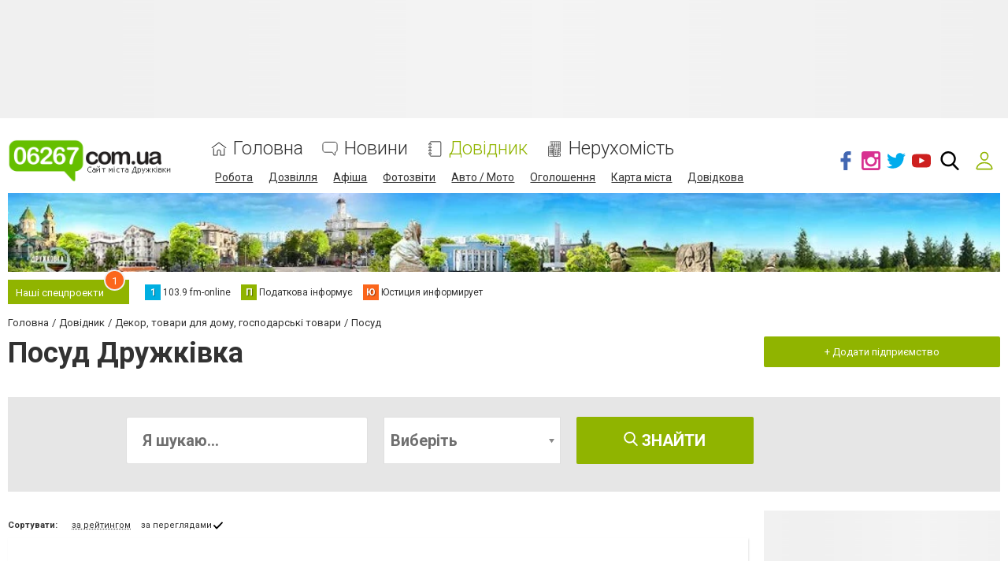

--- FILE ---
content_type: text/html; charset=utf-8
request_url: https://www.google.com/recaptcha/api2/anchor?ar=1&k=6LftiBwUAAAAAESct0yA_WEiCBf2ocnQMGRjneIX&co=aHR0cHM6Ly93d3cuMDYyNjcuY29tLnVhOjQ0Mw..&hl=uk&v=PoyoqOPhxBO7pBk68S4YbpHZ&size=invisible&badge=inline&anchor-ms=20000&execute-ms=30000&cb=kvckwgpb9ffz
body_size: 49637
content:
<!DOCTYPE HTML><html dir="ltr" lang="uk"><head><meta http-equiv="Content-Type" content="text/html; charset=UTF-8">
<meta http-equiv="X-UA-Compatible" content="IE=edge">
<title>reCAPTCHA</title>
<style type="text/css">
/* cyrillic-ext */
@font-face {
  font-family: 'Roboto';
  font-style: normal;
  font-weight: 400;
  font-stretch: 100%;
  src: url(//fonts.gstatic.com/s/roboto/v48/KFO7CnqEu92Fr1ME7kSn66aGLdTylUAMa3GUBHMdazTgWw.woff2) format('woff2');
  unicode-range: U+0460-052F, U+1C80-1C8A, U+20B4, U+2DE0-2DFF, U+A640-A69F, U+FE2E-FE2F;
}
/* cyrillic */
@font-face {
  font-family: 'Roboto';
  font-style: normal;
  font-weight: 400;
  font-stretch: 100%;
  src: url(//fonts.gstatic.com/s/roboto/v48/KFO7CnqEu92Fr1ME7kSn66aGLdTylUAMa3iUBHMdazTgWw.woff2) format('woff2');
  unicode-range: U+0301, U+0400-045F, U+0490-0491, U+04B0-04B1, U+2116;
}
/* greek-ext */
@font-face {
  font-family: 'Roboto';
  font-style: normal;
  font-weight: 400;
  font-stretch: 100%;
  src: url(//fonts.gstatic.com/s/roboto/v48/KFO7CnqEu92Fr1ME7kSn66aGLdTylUAMa3CUBHMdazTgWw.woff2) format('woff2');
  unicode-range: U+1F00-1FFF;
}
/* greek */
@font-face {
  font-family: 'Roboto';
  font-style: normal;
  font-weight: 400;
  font-stretch: 100%;
  src: url(//fonts.gstatic.com/s/roboto/v48/KFO7CnqEu92Fr1ME7kSn66aGLdTylUAMa3-UBHMdazTgWw.woff2) format('woff2');
  unicode-range: U+0370-0377, U+037A-037F, U+0384-038A, U+038C, U+038E-03A1, U+03A3-03FF;
}
/* math */
@font-face {
  font-family: 'Roboto';
  font-style: normal;
  font-weight: 400;
  font-stretch: 100%;
  src: url(//fonts.gstatic.com/s/roboto/v48/KFO7CnqEu92Fr1ME7kSn66aGLdTylUAMawCUBHMdazTgWw.woff2) format('woff2');
  unicode-range: U+0302-0303, U+0305, U+0307-0308, U+0310, U+0312, U+0315, U+031A, U+0326-0327, U+032C, U+032F-0330, U+0332-0333, U+0338, U+033A, U+0346, U+034D, U+0391-03A1, U+03A3-03A9, U+03B1-03C9, U+03D1, U+03D5-03D6, U+03F0-03F1, U+03F4-03F5, U+2016-2017, U+2034-2038, U+203C, U+2040, U+2043, U+2047, U+2050, U+2057, U+205F, U+2070-2071, U+2074-208E, U+2090-209C, U+20D0-20DC, U+20E1, U+20E5-20EF, U+2100-2112, U+2114-2115, U+2117-2121, U+2123-214F, U+2190, U+2192, U+2194-21AE, U+21B0-21E5, U+21F1-21F2, U+21F4-2211, U+2213-2214, U+2216-22FF, U+2308-230B, U+2310, U+2319, U+231C-2321, U+2336-237A, U+237C, U+2395, U+239B-23B7, U+23D0, U+23DC-23E1, U+2474-2475, U+25AF, U+25B3, U+25B7, U+25BD, U+25C1, U+25CA, U+25CC, U+25FB, U+266D-266F, U+27C0-27FF, U+2900-2AFF, U+2B0E-2B11, U+2B30-2B4C, U+2BFE, U+3030, U+FF5B, U+FF5D, U+1D400-1D7FF, U+1EE00-1EEFF;
}
/* symbols */
@font-face {
  font-family: 'Roboto';
  font-style: normal;
  font-weight: 400;
  font-stretch: 100%;
  src: url(//fonts.gstatic.com/s/roboto/v48/KFO7CnqEu92Fr1ME7kSn66aGLdTylUAMaxKUBHMdazTgWw.woff2) format('woff2');
  unicode-range: U+0001-000C, U+000E-001F, U+007F-009F, U+20DD-20E0, U+20E2-20E4, U+2150-218F, U+2190, U+2192, U+2194-2199, U+21AF, U+21E6-21F0, U+21F3, U+2218-2219, U+2299, U+22C4-22C6, U+2300-243F, U+2440-244A, U+2460-24FF, U+25A0-27BF, U+2800-28FF, U+2921-2922, U+2981, U+29BF, U+29EB, U+2B00-2BFF, U+4DC0-4DFF, U+FFF9-FFFB, U+10140-1018E, U+10190-1019C, U+101A0, U+101D0-101FD, U+102E0-102FB, U+10E60-10E7E, U+1D2C0-1D2D3, U+1D2E0-1D37F, U+1F000-1F0FF, U+1F100-1F1AD, U+1F1E6-1F1FF, U+1F30D-1F30F, U+1F315, U+1F31C, U+1F31E, U+1F320-1F32C, U+1F336, U+1F378, U+1F37D, U+1F382, U+1F393-1F39F, U+1F3A7-1F3A8, U+1F3AC-1F3AF, U+1F3C2, U+1F3C4-1F3C6, U+1F3CA-1F3CE, U+1F3D4-1F3E0, U+1F3ED, U+1F3F1-1F3F3, U+1F3F5-1F3F7, U+1F408, U+1F415, U+1F41F, U+1F426, U+1F43F, U+1F441-1F442, U+1F444, U+1F446-1F449, U+1F44C-1F44E, U+1F453, U+1F46A, U+1F47D, U+1F4A3, U+1F4B0, U+1F4B3, U+1F4B9, U+1F4BB, U+1F4BF, U+1F4C8-1F4CB, U+1F4D6, U+1F4DA, U+1F4DF, U+1F4E3-1F4E6, U+1F4EA-1F4ED, U+1F4F7, U+1F4F9-1F4FB, U+1F4FD-1F4FE, U+1F503, U+1F507-1F50B, U+1F50D, U+1F512-1F513, U+1F53E-1F54A, U+1F54F-1F5FA, U+1F610, U+1F650-1F67F, U+1F687, U+1F68D, U+1F691, U+1F694, U+1F698, U+1F6AD, U+1F6B2, U+1F6B9-1F6BA, U+1F6BC, U+1F6C6-1F6CF, U+1F6D3-1F6D7, U+1F6E0-1F6EA, U+1F6F0-1F6F3, U+1F6F7-1F6FC, U+1F700-1F7FF, U+1F800-1F80B, U+1F810-1F847, U+1F850-1F859, U+1F860-1F887, U+1F890-1F8AD, U+1F8B0-1F8BB, U+1F8C0-1F8C1, U+1F900-1F90B, U+1F93B, U+1F946, U+1F984, U+1F996, U+1F9E9, U+1FA00-1FA6F, U+1FA70-1FA7C, U+1FA80-1FA89, U+1FA8F-1FAC6, U+1FACE-1FADC, U+1FADF-1FAE9, U+1FAF0-1FAF8, U+1FB00-1FBFF;
}
/* vietnamese */
@font-face {
  font-family: 'Roboto';
  font-style: normal;
  font-weight: 400;
  font-stretch: 100%;
  src: url(//fonts.gstatic.com/s/roboto/v48/KFO7CnqEu92Fr1ME7kSn66aGLdTylUAMa3OUBHMdazTgWw.woff2) format('woff2');
  unicode-range: U+0102-0103, U+0110-0111, U+0128-0129, U+0168-0169, U+01A0-01A1, U+01AF-01B0, U+0300-0301, U+0303-0304, U+0308-0309, U+0323, U+0329, U+1EA0-1EF9, U+20AB;
}
/* latin-ext */
@font-face {
  font-family: 'Roboto';
  font-style: normal;
  font-weight: 400;
  font-stretch: 100%;
  src: url(//fonts.gstatic.com/s/roboto/v48/KFO7CnqEu92Fr1ME7kSn66aGLdTylUAMa3KUBHMdazTgWw.woff2) format('woff2');
  unicode-range: U+0100-02BA, U+02BD-02C5, U+02C7-02CC, U+02CE-02D7, U+02DD-02FF, U+0304, U+0308, U+0329, U+1D00-1DBF, U+1E00-1E9F, U+1EF2-1EFF, U+2020, U+20A0-20AB, U+20AD-20C0, U+2113, U+2C60-2C7F, U+A720-A7FF;
}
/* latin */
@font-face {
  font-family: 'Roboto';
  font-style: normal;
  font-weight: 400;
  font-stretch: 100%;
  src: url(//fonts.gstatic.com/s/roboto/v48/KFO7CnqEu92Fr1ME7kSn66aGLdTylUAMa3yUBHMdazQ.woff2) format('woff2');
  unicode-range: U+0000-00FF, U+0131, U+0152-0153, U+02BB-02BC, U+02C6, U+02DA, U+02DC, U+0304, U+0308, U+0329, U+2000-206F, U+20AC, U+2122, U+2191, U+2193, U+2212, U+2215, U+FEFF, U+FFFD;
}
/* cyrillic-ext */
@font-face {
  font-family: 'Roboto';
  font-style: normal;
  font-weight: 500;
  font-stretch: 100%;
  src: url(//fonts.gstatic.com/s/roboto/v48/KFO7CnqEu92Fr1ME7kSn66aGLdTylUAMa3GUBHMdazTgWw.woff2) format('woff2');
  unicode-range: U+0460-052F, U+1C80-1C8A, U+20B4, U+2DE0-2DFF, U+A640-A69F, U+FE2E-FE2F;
}
/* cyrillic */
@font-face {
  font-family: 'Roboto';
  font-style: normal;
  font-weight: 500;
  font-stretch: 100%;
  src: url(//fonts.gstatic.com/s/roboto/v48/KFO7CnqEu92Fr1ME7kSn66aGLdTylUAMa3iUBHMdazTgWw.woff2) format('woff2');
  unicode-range: U+0301, U+0400-045F, U+0490-0491, U+04B0-04B1, U+2116;
}
/* greek-ext */
@font-face {
  font-family: 'Roboto';
  font-style: normal;
  font-weight: 500;
  font-stretch: 100%;
  src: url(//fonts.gstatic.com/s/roboto/v48/KFO7CnqEu92Fr1ME7kSn66aGLdTylUAMa3CUBHMdazTgWw.woff2) format('woff2');
  unicode-range: U+1F00-1FFF;
}
/* greek */
@font-face {
  font-family: 'Roboto';
  font-style: normal;
  font-weight: 500;
  font-stretch: 100%;
  src: url(//fonts.gstatic.com/s/roboto/v48/KFO7CnqEu92Fr1ME7kSn66aGLdTylUAMa3-UBHMdazTgWw.woff2) format('woff2');
  unicode-range: U+0370-0377, U+037A-037F, U+0384-038A, U+038C, U+038E-03A1, U+03A3-03FF;
}
/* math */
@font-face {
  font-family: 'Roboto';
  font-style: normal;
  font-weight: 500;
  font-stretch: 100%;
  src: url(//fonts.gstatic.com/s/roboto/v48/KFO7CnqEu92Fr1ME7kSn66aGLdTylUAMawCUBHMdazTgWw.woff2) format('woff2');
  unicode-range: U+0302-0303, U+0305, U+0307-0308, U+0310, U+0312, U+0315, U+031A, U+0326-0327, U+032C, U+032F-0330, U+0332-0333, U+0338, U+033A, U+0346, U+034D, U+0391-03A1, U+03A3-03A9, U+03B1-03C9, U+03D1, U+03D5-03D6, U+03F0-03F1, U+03F4-03F5, U+2016-2017, U+2034-2038, U+203C, U+2040, U+2043, U+2047, U+2050, U+2057, U+205F, U+2070-2071, U+2074-208E, U+2090-209C, U+20D0-20DC, U+20E1, U+20E5-20EF, U+2100-2112, U+2114-2115, U+2117-2121, U+2123-214F, U+2190, U+2192, U+2194-21AE, U+21B0-21E5, U+21F1-21F2, U+21F4-2211, U+2213-2214, U+2216-22FF, U+2308-230B, U+2310, U+2319, U+231C-2321, U+2336-237A, U+237C, U+2395, U+239B-23B7, U+23D0, U+23DC-23E1, U+2474-2475, U+25AF, U+25B3, U+25B7, U+25BD, U+25C1, U+25CA, U+25CC, U+25FB, U+266D-266F, U+27C0-27FF, U+2900-2AFF, U+2B0E-2B11, U+2B30-2B4C, U+2BFE, U+3030, U+FF5B, U+FF5D, U+1D400-1D7FF, U+1EE00-1EEFF;
}
/* symbols */
@font-face {
  font-family: 'Roboto';
  font-style: normal;
  font-weight: 500;
  font-stretch: 100%;
  src: url(//fonts.gstatic.com/s/roboto/v48/KFO7CnqEu92Fr1ME7kSn66aGLdTylUAMaxKUBHMdazTgWw.woff2) format('woff2');
  unicode-range: U+0001-000C, U+000E-001F, U+007F-009F, U+20DD-20E0, U+20E2-20E4, U+2150-218F, U+2190, U+2192, U+2194-2199, U+21AF, U+21E6-21F0, U+21F3, U+2218-2219, U+2299, U+22C4-22C6, U+2300-243F, U+2440-244A, U+2460-24FF, U+25A0-27BF, U+2800-28FF, U+2921-2922, U+2981, U+29BF, U+29EB, U+2B00-2BFF, U+4DC0-4DFF, U+FFF9-FFFB, U+10140-1018E, U+10190-1019C, U+101A0, U+101D0-101FD, U+102E0-102FB, U+10E60-10E7E, U+1D2C0-1D2D3, U+1D2E0-1D37F, U+1F000-1F0FF, U+1F100-1F1AD, U+1F1E6-1F1FF, U+1F30D-1F30F, U+1F315, U+1F31C, U+1F31E, U+1F320-1F32C, U+1F336, U+1F378, U+1F37D, U+1F382, U+1F393-1F39F, U+1F3A7-1F3A8, U+1F3AC-1F3AF, U+1F3C2, U+1F3C4-1F3C6, U+1F3CA-1F3CE, U+1F3D4-1F3E0, U+1F3ED, U+1F3F1-1F3F3, U+1F3F5-1F3F7, U+1F408, U+1F415, U+1F41F, U+1F426, U+1F43F, U+1F441-1F442, U+1F444, U+1F446-1F449, U+1F44C-1F44E, U+1F453, U+1F46A, U+1F47D, U+1F4A3, U+1F4B0, U+1F4B3, U+1F4B9, U+1F4BB, U+1F4BF, U+1F4C8-1F4CB, U+1F4D6, U+1F4DA, U+1F4DF, U+1F4E3-1F4E6, U+1F4EA-1F4ED, U+1F4F7, U+1F4F9-1F4FB, U+1F4FD-1F4FE, U+1F503, U+1F507-1F50B, U+1F50D, U+1F512-1F513, U+1F53E-1F54A, U+1F54F-1F5FA, U+1F610, U+1F650-1F67F, U+1F687, U+1F68D, U+1F691, U+1F694, U+1F698, U+1F6AD, U+1F6B2, U+1F6B9-1F6BA, U+1F6BC, U+1F6C6-1F6CF, U+1F6D3-1F6D7, U+1F6E0-1F6EA, U+1F6F0-1F6F3, U+1F6F7-1F6FC, U+1F700-1F7FF, U+1F800-1F80B, U+1F810-1F847, U+1F850-1F859, U+1F860-1F887, U+1F890-1F8AD, U+1F8B0-1F8BB, U+1F8C0-1F8C1, U+1F900-1F90B, U+1F93B, U+1F946, U+1F984, U+1F996, U+1F9E9, U+1FA00-1FA6F, U+1FA70-1FA7C, U+1FA80-1FA89, U+1FA8F-1FAC6, U+1FACE-1FADC, U+1FADF-1FAE9, U+1FAF0-1FAF8, U+1FB00-1FBFF;
}
/* vietnamese */
@font-face {
  font-family: 'Roboto';
  font-style: normal;
  font-weight: 500;
  font-stretch: 100%;
  src: url(//fonts.gstatic.com/s/roboto/v48/KFO7CnqEu92Fr1ME7kSn66aGLdTylUAMa3OUBHMdazTgWw.woff2) format('woff2');
  unicode-range: U+0102-0103, U+0110-0111, U+0128-0129, U+0168-0169, U+01A0-01A1, U+01AF-01B0, U+0300-0301, U+0303-0304, U+0308-0309, U+0323, U+0329, U+1EA0-1EF9, U+20AB;
}
/* latin-ext */
@font-face {
  font-family: 'Roboto';
  font-style: normal;
  font-weight: 500;
  font-stretch: 100%;
  src: url(//fonts.gstatic.com/s/roboto/v48/KFO7CnqEu92Fr1ME7kSn66aGLdTylUAMa3KUBHMdazTgWw.woff2) format('woff2');
  unicode-range: U+0100-02BA, U+02BD-02C5, U+02C7-02CC, U+02CE-02D7, U+02DD-02FF, U+0304, U+0308, U+0329, U+1D00-1DBF, U+1E00-1E9F, U+1EF2-1EFF, U+2020, U+20A0-20AB, U+20AD-20C0, U+2113, U+2C60-2C7F, U+A720-A7FF;
}
/* latin */
@font-face {
  font-family: 'Roboto';
  font-style: normal;
  font-weight: 500;
  font-stretch: 100%;
  src: url(//fonts.gstatic.com/s/roboto/v48/KFO7CnqEu92Fr1ME7kSn66aGLdTylUAMa3yUBHMdazQ.woff2) format('woff2');
  unicode-range: U+0000-00FF, U+0131, U+0152-0153, U+02BB-02BC, U+02C6, U+02DA, U+02DC, U+0304, U+0308, U+0329, U+2000-206F, U+20AC, U+2122, U+2191, U+2193, U+2212, U+2215, U+FEFF, U+FFFD;
}
/* cyrillic-ext */
@font-face {
  font-family: 'Roboto';
  font-style: normal;
  font-weight: 900;
  font-stretch: 100%;
  src: url(//fonts.gstatic.com/s/roboto/v48/KFO7CnqEu92Fr1ME7kSn66aGLdTylUAMa3GUBHMdazTgWw.woff2) format('woff2');
  unicode-range: U+0460-052F, U+1C80-1C8A, U+20B4, U+2DE0-2DFF, U+A640-A69F, U+FE2E-FE2F;
}
/* cyrillic */
@font-face {
  font-family: 'Roboto';
  font-style: normal;
  font-weight: 900;
  font-stretch: 100%;
  src: url(//fonts.gstatic.com/s/roboto/v48/KFO7CnqEu92Fr1ME7kSn66aGLdTylUAMa3iUBHMdazTgWw.woff2) format('woff2');
  unicode-range: U+0301, U+0400-045F, U+0490-0491, U+04B0-04B1, U+2116;
}
/* greek-ext */
@font-face {
  font-family: 'Roboto';
  font-style: normal;
  font-weight: 900;
  font-stretch: 100%;
  src: url(//fonts.gstatic.com/s/roboto/v48/KFO7CnqEu92Fr1ME7kSn66aGLdTylUAMa3CUBHMdazTgWw.woff2) format('woff2');
  unicode-range: U+1F00-1FFF;
}
/* greek */
@font-face {
  font-family: 'Roboto';
  font-style: normal;
  font-weight: 900;
  font-stretch: 100%;
  src: url(//fonts.gstatic.com/s/roboto/v48/KFO7CnqEu92Fr1ME7kSn66aGLdTylUAMa3-UBHMdazTgWw.woff2) format('woff2');
  unicode-range: U+0370-0377, U+037A-037F, U+0384-038A, U+038C, U+038E-03A1, U+03A3-03FF;
}
/* math */
@font-face {
  font-family: 'Roboto';
  font-style: normal;
  font-weight: 900;
  font-stretch: 100%;
  src: url(//fonts.gstatic.com/s/roboto/v48/KFO7CnqEu92Fr1ME7kSn66aGLdTylUAMawCUBHMdazTgWw.woff2) format('woff2');
  unicode-range: U+0302-0303, U+0305, U+0307-0308, U+0310, U+0312, U+0315, U+031A, U+0326-0327, U+032C, U+032F-0330, U+0332-0333, U+0338, U+033A, U+0346, U+034D, U+0391-03A1, U+03A3-03A9, U+03B1-03C9, U+03D1, U+03D5-03D6, U+03F0-03F1, U+03F4-03F5, U+2016-2017, U+2034-2038, U+203C, U+2040, U+2043, U+2047, U+2050, U+2057, U+205F, U+2070-2071, U+2074-208E, U+2090-209C, U+20D0-20DC, U+20E1, U+20E5-20EF, U+2100-2112, U+2114-2115, U+2117-2121, U+2123-214F, U+2190, U+2192, U+2194-21AE, U+21B0-21E5, U+21F1-21F2, U+21F4-2211, U+2213-2214, U+2216-22FF, U+2308-230B, U+2310, U+2319, U+231C-2321, U+2336-237A, U+237C, U+2395, U+239B-23B7, U+23D0, U+23DC-23E1, U+2474-2475, U+25AF, U+25B3, U+25B7, U+25BD, U+25C1, U+25CA, U+25CC, U+25FB, U+266D-266F, U+27C0-27FF, U+2900-2AFF, U+2B0E-2B11, U+2B30-2B4C, U+2BFE, U+3030, U+FF5B, U+FF5D, U+1D400-1D7FF, U+1EE00-1EEFF;
}
/* symbols */
@font-face {
  font-family: 'Roboto';
  font-style: normal;
  font-weight: 900;
  font-stretch: 100%;
  src: url(//fonts.gstatic.com/s/roboto/v48/KFO7CnqEu92Fr1ME7kSn66aGLdTylUAMaxKUBHMdazTgWw.woff2) format('woff2');
  unicode-range: U+0001-000C, U+000E-001F, U+007F-009F, U+20DD-20E0, U+20E2-20E4, U+2150-218F, U+2190, U+2192, U+2194-2199, U+21AF, U+21E6-21F0, U+21F3, U+2218-2219, U+2299, U+22C4-22C6, U+2300-243F, U+2440-244A, U+2460-24FF, U+25A0-27BF, U+2800-28FF, U+2921-2922, U+2981, U+29BF, U+29EB, U+2B00-2BFF, U+4DC0-4DFF, U+FFF9-FFFB, U+10140-1018E, U+10190-1019C, U+101A0, U+101D0-101FD, U+102E0-102FB, U+10E60-10E7E, U+1D2C0-1D2D3, U+1D2E0-1D37F, U+1F000-1F0FF, U+1F100-1F1AD, U+1F1E6-1F1FF, U+1F30D-1F30F, U+1F315, U+1F31C, U+1F31E, U+1F320-1F32C, U+1F336, U+1F378, U+1F37D, U+1F382, U+1F393-1F39F, U+1F3A7-1F3A8, U+1F3AC-1F3AF, U+1F3C2, U+1F3C4-1F3C6, U+1F3CA-1F3CE, U+1F3D4-1F3E0, U+1F3ED, U+1F3F1-1F3F3, U+1F3F5-1F3F7, U+1F408, U+1F415, U+1F41F, U+1F426, U+1F43F, U+1F441-1F442, U+1F444, U+1F446-1F449, U+1F44C-1F44E, U+1F453, U+1F46A, U+1F47D, U+1F4A3, U+1F4B0, U+1F4B3, U+1F4B9, U+1F4BB, U+1F4BF, U+1F4C8-1F4CB, U+1F4D6, U+1F4DA, U+1F4DF, U+1F4E3-1F4E6, U+1F4EA-1F4ED, U+1F4F7, U+1F4F9-1F4FB, U+1F4FD-1F4FE, U+1F503, U+1F507-1F50B, U+1F50D, U+1F512-1F513, U+1F53E-1F54A, U+1F54F-1F5FA, U+1F610, U+1F650-1F67F, U+1F687, U+1F68D, U+1F691, U+1F694, U+1F698, U+1F6AD, U+1F6B2, U+1F6B9-1F6BA, U+1F6BC, U+1F6C6-1F6CF, U+1F6D3-1F6D7, U+1F6E0-1F6EA, U+1F6F0-1F6F3, U+1F6F7-1F6FC, U+1F700-1F7FF, U+1F800-1F80B, U+1F810-1F847, U+1F850-1F859, U+1F860-1F887, U+1F890-1F8AD, U+1F8B0-1F8BB, U+1F8C0-1F8C1, U+1F900-1F90B, U+1F93B, U+1F946, U+1F984, U+1F996, U+1F9E9, U+1FA00-1FA6F, U+1FA70-1FA7C, U+1FA80-1FA89, U+1FA8F-1FAC6, U+1FACE-1FADC, U+1FADF-1FAE9, U+1FAF0-1FAF8, U+1FB00-1FBFF;
}
/* vietnamese */
@font-face {
  font-family: 'Roboto';
  font-style: normal;
  font-weight: 900;
  font-stretch: 100%;
  src: url(//fonts.gstatic.com/s/roboto/v48/KFO7CnqEu92Fr1ME7kSn66aGLdTylUAMa3OUBHMdazTgWw.woff2) format('woff2');
  unicode-range: U+0102-0103, U+0110-0111, U+0128-0129, U+0168-0169, U+01A0-01A1, U+01AF-01B0, U+0300-0301, U+0303-0304, U+0308-0309, U+0323, U+0329, U+1EA0-1EF9, U+20AB;
}
/* latin-ext */
@font-face {
  font-family: 'Roboto';
  font-style: normal;
  font-weight: 900;
  font-stretch: 100%;
  src: url(//fonts.gstatic.com/s/roboto/v48/KFO7CnqEu92Fr1ME7kSn66aGLdTylUAMa3KUBHMdazTgWw.woff2) format('woff2');
  unicode-range: U+0100-02BA, U+02BD-02C5, U+02C7-02CC, U+02CE-02D7, U+02DD-02FF, U+0304, U+0308, U+0329, U+1D00-1DBF, U+1E00-1E9F, U+1EF2-1EFF, U+2020, U+20A0-20AB, U+20AD-20C0, U+2113, U+2C60-2C7F, U+A720-A7FF;
}
/* latin */
@font-face {
  font-family: 'Roboto';
  font-style: normal;
  font-weight: 900;
  font-stretch: 100%;
  src: url(//fonts.gstatic.com/s/roboto/v48/KFO7CnqEu92Fr1ME7kSn66aGLdTylUAMa3yUBHMdazQ.woff2) format('woff2');
  unicode-range: U+0000-00FF, U+0131, U+0152-0153, U+02BB-02BC, U+02C6, U+02DA, U+02DC, U+0304, U+0308, U+0329, U+2000-206F, U+20AC, U+2122, U+2191, U+2193, U+2212, U+2215, U+FEFF, U+FFFD;
}

</style>
<link rel="stylesheet" type="text/css" href="https://www.gstatic.com/recaptcha/releases/PoyoqOPhxBO7pBk68S4YbpHZ/styles__ltr.css">
<script nonce="hdarO6EaIZ1aIjTgWBIS0Q" type="text/javascript">window['__recaptcha_api'] = 'https://www.google.com/recaptcha/api2/';</script>
<script type="text/javascript" src="https://www.gstatic.com/recaptcha/releases/PoyoqOPhxBO7pBk68S4YbpHZ/recaptcha__uk.js" nonce="hdarO6EaIZ1aIjTgWBIS0Q">
      
    </script></head>
<body><div id="rc-anchor-alert" class="rc-anchor-alert"></div>
<input type="hidden" id="recaptcha-token" value="[base64]">
<script type="text/javascript" nonce="hdarO6EaIZ1aIjTgWBIS0Q">
      recaptcha.anchor.Main.init("[\x22ainput\x22,[\x22bgdata\x22,\x22\x22,\[base64]/[base64]/[base64]/[base64]/[base64]/[base64]/[base64]/[base64]/[base64]/[base64]\\u003d\x22,\[base64]\x22,\[base64]/K8Kpc8KNaMO3wqPCqXt9woA0wpbDnVXCtsOKF8ONwrjDsMObw7kiwrBdw6EXG2/CmcKeEMKsNMOndHrDpnPDjcOBw6rDm3QMwrJ1w77DmsOFwoJQw7DCn8Koc8K6esKLFMKaa1nDtHJcwqLDnl1QbTTCtcOjYn9TGsOBMMKiw55/XXvDoMK8O8OXQzfDkVXCscKpw4LCtEN/[base64]/Cq1RawrfDmcOnO8OCXMORC8OWB8Oew4EKwoPCpMOow5vCucOgw7HDncOxScKIw4Q5w7ZeOMKJw4sOwozDkiQrbU4pw5EEwr5SLRltY8OvwprCl8KDw57DnjTDoS8gMMO4VMOSVMOUw5LDn8OHczjCpHd1FD/Dp8OMHsOUO0AvTsOrO3rDvcOEJcKTwpjCtsOMGcKqw7bDh07DsDLClmTCuMOJw6nDucKWJ0k+Xm9sNhzCgMOgw5fCqMKQwobDmsOLWsKXOS12I1IUwogHVMO1Nj3DgcOCwp0Lw6DCkEQ/wqHCs8KrwrfCpz/Di8OFw4LDpcOpwpxjwrV4FsKvwrTDjMKbF8OJLMOUwpTDocOgGnzCvCjDlm3CsMORw4dRCl5gJsODwrEQBMK3w6/DvcOsSizDnsO/eMORwoHCnMKwFcKFHR0heALCocO6ZMKPTnxyw7nCrA08FMOePC5iwr3Cm8O3YVfCgsKWw75ANsK2RsOBw5Fow5pKOcOnw602biVsRFlXRHTCqsKLJsKpLXjDnsKENcKkbFRZwrnCjMOyFsO5UCXDsMOmw7QXKcKcw5JWw64GexFmBMOYIm3CjyXChMOxLcO/CBnCncOKwoBIwqwWwpnDmsOuwrPDg0AVw4MUwoIAWcKAJMOtaDIvC8KJw6HDhzdHbTjDkcOcRwBLOMK2fjcMwp9EfUvDm8KmAcKCBQHDpFzDqns1CMO8w4YrVg0mFX/DhcONAW/CocO9wpBkDcOxwqbDisOVYMOkR8OJwo/CksKjwrzDvxNEwqLCnMKhVcK+W8K2X8OwPlfCrl3DmsO6IcKeNxA7wqxZwqjCiULDtkcABsK8GGvCjVJFwp0EO3DDkXbCgH3Ct03DjsKfw6rDm8OhwqTCtSHDrnLDgsO8woxsCsKAw6sBw5/[base64]/CpEJhw5XDhnEAH8OCfMKwXsKhSMOACiwuc8O1w67Cl8OLwp/CtcKEZlBUYcOTW3VLw6PDmsKjwofDmsKCDMOQDF5nSwYJTkNaXcOcd8OKwozCvsKLw7sQw5TCisK+w6hRM8KNdMOzX8KOw6YOw6zDl8K5wrjDssK/w6JYKxDCvAnCscKCTCbClcOmw53DozzCvG/ClcO7w54kK8O5D8OPw5XCrznDpwVmwofDkMKwQcOpw7nDvcORw6NLK8Oww5TDpcOTGcKmwpR6MsKAViPDgMK/wpbCgDodw5nDtcKNek3DlHXDpsK6w6Rqw4Q+bsKPw4pgYcOzf0vCo8KaBzPCknTDix9vSsOfZGvDrFXCpRvCiX3Cv1bDlX8QUcKLEcKRw5zDhMO2wojCnRvCmUnCuhHDhcKLw488bwvDiT/Dnw3CtMK8RcOww7dVw5grVMKmLzIuw4IFch5Pw7DCpsOmOMOROhTCvDbCosO3wr3Djhgfwp/DoinCq182KRXDim8SYxfDr8OjLsOYw4ZKw5Ydw78KVRh3NUbCgcK4w6zCvE99w7TCgC7DsS/[base64]/[base64]/w6YcwqnDpsKxwphwR8KOBQ8xSirDhBFvw5UHeld6wp/DjsKVw77DoWRjw5fDscOyBx/CmsOAw4PDrMOHwqnCl3rCocKRbsOHSMKIwo/[base64]/Dk3oYw4DDkWJ0w5jCrcK2THVRwp3Ch8K5w4Bpw4tuw7xQcsOHwqbCggDDr3XCgUdjw4TDkEzDicKOw5gywooqSMKSwrjCkcOjwrlIw58Lw77DsgzCgDlvQR/CvcOgw7PCvcKjE8Oow6LDjHjDoMOXMcKPBiwAw4HCqsOwHU4yS8K+Ri4Ewp8mwrwLwrgtVsOmPV3CssKvw542S8KGYjMjw588wqDDvC1lUMKjFHTCr8OYP3/Cn8OAThZdwqd6w48fZ8Oow7HCpsOtf8OvcjYcwqvDtsO3w4glCMKkwpF8w5/DjwZXecOafzDDt8KyQxbDujTCm3bCq8OqwonCt8K7U2LCgsOueCsTwqR/Fhhtw64McmTCgUDCvRMHDsO+U8Klw6/Ds0XDmsKWw7nDllvDo1fDg17Ct8KRw6x1w646LUYNDMKkwpLCvwfCisO+wqbDsBR+HE1dbRzDrBdTw4TDkixlwrtEDV/CisKcwrnDmMO9U2XDuwXDmMKgTcO5JTV3wpTDqMOcw5/CqzU8XsOsDsKPw4bDh3TCiWbDo2vChmHDiWl3U8OmN20lGwABw4kfQcOWwrQ/dcKEMAxjazHCnQLDkcKUFyvCiiskO8K7C27CtcOCK1jDlsOWVsOhcAo9w7TDvMOYJm3DpcOCYHDDmEY1wpZEwqRowqo1woE1wpo+a23DmELDpsOIJXY9FiXCkMK6wp0dLH3Ck8OnYQPCrgTDosK3K8KZM8OyW8Ocw6VMw7jCoEDCik/DrUcHwqnCicKyYl9Ow5lYOcKQTsOxwqFTF8OdZFlLTTBFwq9qSDbDkg3Do8ONdEbCuMKiwobDocOZGmZTw7vDj8OEw5DDql/CpiVTezB8fcKIQ8KpcsOufMK/w4c6wrrCvMKuJ8KGdl7Dm3E1wpgPfsKMwoXDosKrwocXwrd7QS3Ch1DCg3nCvjLDjlxXwohXExxvMGdVw7UbRMKUwpvDqkfCocO/JGTDmyTCrFDChXYHMVoiQ2ofw4R0UMKNe8OowpgHa3LCr8KKw4LDjx/[base64]/b2/CicOWYcOVecK3S8O1w705woEIwobCmsKDw7kTOG7CjMKRw4g0PG3DusObw6XClsOzwrF6woFMC1bDnFbCix3Dm8KEw5nDhiQvTsKWwrTDg1NgFRfCkXgEwr5AJsOaX3l/Q2/Cq0ZTw5dlwrPDmRXDhXMjwqZ+KE3CnH3CpsOSwp1CNHXCkcKUw6/Cj8Kkw7V/WsKhZw/DlsKNEl87w5UrfyF0W8O4BMKCMUTDkCRkaW3Cty5nw45QZnvDm8O7D8OJwrHDnzfCgcOuw4bCnsKyFhU5wpTDjcKow6BDw7h1GsKvPcOtSsOYw4BtwqbDix7Cu8OwNQjCqjvCrMKtOyvDhMOtGMKsw7DCg8Kzwqoywq8HRXzDnsK8ZgUjw4/CkSTCgAbCnkowFylCwrvDoXI3An3DiGbDqMOFID93wrVIKRdnQsOBcMK/YHfCvCLDu8OMw5p8wrZWKgNvw7ptwr/CsCnCljw5DcKSemZ7wpMTU8OcM8OPw5HCmg1Xwot3w4/CqEjCskjCtcK+J1HCiz7DsF8Qw4E5A3LDrsKZwqgELsOnw4XDjk7CqFjCrx9RecKKL8KncMKUDQ4KWCZOwoZ3worDjCsFI8O+wonDisK/[base64]/w5DDoCfClMK5wp8iw6DCrH7DiMKYwqbCrsOYwoDCkMK5TcOPLcKCShszw4Epw7haI2nCp2rCoFrCp8OZw7oFX8OwSz85wq8bHcOvNQ0Iw6zDnsKBw4HCtMOIw4BJYcOowrjDkyDDhcORQMOGGhvCkMKHeRrCqcKiw6kHw4/[base64]/CrBIGFUcrw7/[base64]/[base64]/QnzDqsKKIynCsHNAw4onwqBGIANpY3/DpcKfI1zCmcKaFMKGL8K/w7UPLMOZDFMzw4jCsmnDgCxdw7k7ehVqw7ZswprDqULDlzMwUEh0w4vDk8KDw7YBwoY7MMKXwqIhwpPCiMKyw7vDhzXDvcOHw7fDuRIMM2DCsMOnw6ZfXMO6w7oHw4PCkCxAw4d4YXhJPsOnwrV1wojDpMK7w5R7LMKUBcONKsKvIGscw4gVw6HDj8OZw5/Cqh3CvAY3O3sUw5zDji8Hw6lsScKrw7FyQMO0KQMeRHApTsKQw73Cij0pHMKTwpJRb8O8JsKuwq7Ds3Uqw5HCmsK6w4k0wo4AU8OCw4/Cm1XDncK/[base64]/Do1DDg8KywrrDqxIBw6jCq8KOwrUIYMK+wr3Dok3DgBTDqA0/w67DlUPDhm0oIMOgVMKbw4zDuj/[base64]/BcK2RcOCREMAwovDtMKVTlHDlsKVLGPDgcOhS8Kow5cAbgrDmcK8w5fCicKDBMKxwr5Fw7I9G1QJNW0Ww77CvcOEHkdtFMKpw4nCusOdw71VwrnCoAMxEcKewoFRDUbDr8K7w5nDnyjDoQvDpMObw7F/WkBSw7E+wrDDm8K8w7wGwprDhwQqw43CrcOQOEBOwpBqw7JZw7QuwroKKsOqwo4+Wm4KLUnCrGgBH0MDwq3CjFlhG0DDg0nCvMKOKsOTYl7CqE93CcKJwrLCjj8Mw77Cny/CrMOnbsKxMjoFf8KKwrgzw5YddsOYAsO3BQTDmsK1ZTEhwrHCiUJtb8OAwqnCmMKOwpLDssO2wqlOw4Y3w6NiwrwywpHCllJVw7EqEDjDrMO7UsOwwr99w7nDjgh5w70Zw4fDsWPDsj/DmcK6wpZYOMK/O8KXPAfCqsKOTMK3w792w5/CqhFpw6gmKGnCjT97w4Q5CCNFS2fDr8KxwqzDhcOmZiB7wrrCpgkdacOpWj1jw4RtwrHCvh3CoELDvx/CusKowowawqptwpTCpsOeasOUUBHCu8KowogAwpxJw6ZOw6JOw5AJwplEw4IGGVxXw4cQBW4NXjDCsnwYw5XDjcKbw5/[base64]/[base64]/CoBzDm1DDosKxZRzDgMKMCcOlwoTCnMKdS8OnHcO2wp0bMXQUw4jDjlrCscK6w6bCmjjCuHnClHVIw7LClcKrwoARScK3w6fCq2jDh8OXLVnDjcOcwqU+dBJCH8KMNkNGw7kJYcOgwqzCksKCCcKnw5bDjcK/wqXCnxJMwpRCwrA6w6rDuMORaW7DhnjCpsKmZjNOwo9qwod3OcK/Qh8UwpbDucONwqoccB8vUsO3GcK4a8OafCIPwqF1w4VhNMKYdsOIfMOFd8OzwrdGw5TCj8Ogw43CiSpjYMO7w7FTw5DDi8KYw6wLwp8RdUxMf8Ksw5EZw4pZcyDDvVXDicOHDDjDisOOwr3Ckz/Dmy9SIxIAGkLCn2zCl8KNXjRNwpPCrsKiLFV4BcOHKgsOwpJIw5hxNcKVwobCnhwLwrsLB2bDggvDusO2w407GcOEQsOCwpcTeQ/[base64]/CnXDDt8KtwrcbwqzCh8KRAV7CqAVdKcKSwq7Ds8KIwo8ewptzcMONw7pNR8OJRcO+wpXDhREOw4/Dv8OxSsKfwp5lH3gewogww7/Ch8O3w7jCog7CsMOqMybDqcOEwrTDmGo9w7NVwr1MVcOLw54MwrHClwUrHyxPwpPDlH/CvGcOwr0gwrzCsMOHBcK9wo1Xw7lyaMOCw6Bpw6Bow4DDiFjCtMKNw5t6Rw1Hw79DOCvDtmbDjnVZFQJlw59SE3Z6woo5JcOiScKiwrXDkkfCq8KZwpnDv8Kowqc8UnHCrRdXw7BdGMOEwo/DpWtxGDvCpcKwBsK1MS8sw4LDr1PCiGF7wot+w5XCoMOfdBd2Bl5MMcOGXsK6RsKEw4nCmMKHwroCwqoNfWbCgsOaCncawoTDhMKjYAkXbsKQCS/[base64]/w6LChWvDmktJw7LCt1M9wo7DhQDDukN8woNQw4w5w6g0RnzCpsKresOVwofCt8OfwqFGwolUZDgdTA5CcX3CjgU1UcOOw7DClSMHMQDDtCAGfMK2w6DDqMOnbcKOw4J+w7Vmwr3CtgMnw6hYPlZOcSkSE8OhDsO6woJXwovDiMOowo1/AcKuwqBqFcOewqIrBw4TwrBYw5PCiMOXDsOswpvDicO4w67ClcOCZW8nCjzCrStiLsOxw4TDjSnDqzTDiBbCk8OXwqN6GwzCvUPDqsKBdsKawoQbw4E3w5DCpcOowr9rbxvCjCBEciU0wonDmcK/[base64]/CkG7CogbDlcKuSgfCpMOjZlXCkcKWMy/Dj8OkaztWR2powpzCoxFYwqgLw6d0w7Yfw6YORXXClngsGMOfw4HCiMOPfMOzfCHDpXkVw7I/w5DCgMOqbkl3w6TDmcKUEVPDncKvw4rDonLDl8KhwpsKK8Kyw6VHcQTDjsKLwpXDvibCmwrDtcOqBGfCpcO5Ql7DjMOtw4wdwrHCnyocwpDCjkXCuh/[base64]/DiTHCgcOtH8KDZ8Kqw7jDtMKcwoQUCU5VworDqsO1DsOFcxM7wok1w5fDuzIdw6vCpcKZwoDCqMOQw65NFE50R8O4RsKYw5XDp8KhFhjDjMKsw48EU8KiwqtdwrIZw7/Cq8OLBcOpI29ER8KzdTDClcKZaE9dwrYzwpxHUMO3bcKxfyxmw7Exw7LCs8KhOyvDsMKiw6fDr1MEXsKbfERAHsOWBGfClcOEfMOdYsOtOAnCgHXCvsKWWXwGUzJLwqQcbg1nwqvCuxHCgy7DqTDCnBoyNcODGnB/[base64]/Dk8O1w6zCncObSUTDmUt0b8Kyw6kOY8Kcw5TCjS8Cw4LCqMK0IihywoE4b8KrM8K5wpYJAxfDnT0ee8O7Xy/ChcO/W8KbSF7CgyzDusOJUTUlw5xCwo/DkiHCpwbCrT/[base64]/CjwEyEcK4wrhqLzXDmMOEN8ObF3nChF0HZl9kYsOeb8KnwrkHT8OywprCgChDw67CucKfw5TDh8KFwqPCl8KEa8KXc8OSw4pWXcKAw6tcQMO8w7rChsKEfMOGw4swH8KzwplHwr3ClcKoIcObGUfDmSgBRMKGw649wqJ/[base64]/wrvCosKLDj/DncO0wqomwoQ/L8KlKMKhWk/CpnHDl2YDw78DR3PDvcKHwozCqcOjw6bCpsOew4IowoxpwoHCtsKuwqnCgMOywpkJw7HCmETCnVEnw5zDuMKFwq/[base64]/DusKSw6pzw7rDlMODw4IOw6kiUlgWwqQMTcOYRMOoP8KDwq0kw4kNw6bDkzfDlMKwUsKCw7fCucOXw5t8GV3Ci2fDvMKswrDDr3pDRncGwpYrX8OOw6F7VsKjw7pGwpkKYsKZAFZyw4rDqMOHNcO1w5VYOTzCrijCsjPCtFk4XQ/[base64]/w4/[base64]/Ctm12cygWYxRqPcKJw7ZDZ0fDkcKcX8KAYSfClDHCvz/CrMOxw7HCvhnDrsKYwrjCjsOzEcOPHsOOHWfCkk1mRcKDw4jDjsKMwp/DjcKEw6IuwqRyw5vDkMKaSMKLwrHCgk7CqsK1I1LDk8OawoUQOgzChMKINcOpL8Kyw7/CrcKLJBTCrXrDqcKcw5sPwotow5lQbkQ5BD5vwoTCvjXDmDxuZRpPw7YtU14zRcK+G3VswrUyVDFbw7UzWsOFLMKffzzDg1DDlcKLwr7DrWzCl8OWEEoFJmHCqcKZw77CssKnQcOqPsOTw6DDt1rDpMKDCnLCl8K/J8OZwqTDg8O7binCthLDo17DiMOSAsO0RcO3fcOkwo8nN8OOwq/[base64]/[base64]/IQnDosKDdXrCrTvCj3gbQkdOfcOiwq/CiHlMcnfDncK/E8O2E8OQChI1RRRoBVLClWbDisOuw6HCr8K6wp1ew5HDtzHCpgfCsz/CrMOfw4fCiMKhwokwwow4GDtJd3FQw53DnkrDvCrDkDfCvsKNYRliR2RYwoQZwo4KdsKMw5JiT1LCt8KTw7HCrMK0T8OTSMKuw4/CncOnwpDCkmrDjsOZw5TDisOtNkJyw43CisOdwqfCgTNEw47CgMKAwoXCs34Fw784e8KJbDzCo8KZw4EJbcOeCXvDinB8F2J2acKEw4MeEA3Dh3HCliZzY1xZUjjDoMOTwobCs1/CiiIgTSVkwr4MNmgbwoHCtsKjwodEw5hRw7TDpMK6wogAw6MWwqTDkT/CpD/CnMKswqvDuSPCumrDnMOXwr92woNLwr0ELMOGwrnDszQGccKow4wSXcOeIcOnSsKYaylfH8KrLMOlSFAcZFxlw6J0w6/Dondka8KEI2xXwrtsElTCpxXDgsOCwrowwpjCj8Kowo3Dl2TDoU4Bwox0PMK3wp0Sw5vDuMOhBMKrw7TCvj4kw5U/HMK3w4UZTn8Vw53DhMKGM8OCw4NEXyHCmcOiMsK0w5bCqsOuw7tlKsO0wqzCpcO/VMK0QQrDt8OwwqfCvz7DuDzCicKKwpLClcOyQcOewrvCl8OzcVPDskHDmzPDocOWwqtFwpPDsw45w7R/wpFNVcKkwp7CthHDl8KxIsKgGhpHVsK+JwjCusOgQiJlB8KCLMO9w6t5worCjFBsDcKHwog1bgXDk8Khw7PDuMKDwpV/[base64]/CjcOQw5rCjErDrMK5w4x2D8OWG35tdH5jw6zDkinCssOnW8Opw5c/w5x6w69NVmbCpnF0JEpRcUnCljDDv8OXwoMiwonCj8OoY8OQw5s2w77DtF/Dgy3DrSY2bHpiQcOQD2g4woTCtlNMLsOlwrYiXkjDr1xQw7cVw6ZLCDzDoR1yw4XDlcKQwoQqF8Kjw6RXehfCkHduM1kBwqvCqMKLF2Yuw53Cq8K5wrHClsKlE8OUw47CgsO6w6lHwrHCucOow6YnwqDCusOCw7PDgyZMwrLCtAfCncOTOU7CnF/[base64]/DhcKGw7HDssK3wqQ4w60hQhlLwrHCgQ9GL8K2w4nCssOsTMOIw5TCk8KswrdNE0lfDsO4I8ODwqRAIMOqAcKUKsKtw5PCqUfCqG7DtMKJw6nCs8KowphWZMOewo/DlVQiAyjChTkywqU2wpE9wqvCjU3CucOgw4LDpEtSwqXCosO8LBLCkcORw7xwwrLDujFvwohxw5Yhwqwyw7nDq8Oea8OCwrocwphfJ8KUAMO9VzPDmlXDjsOoV8KDfsKqwpkNw7BvHcK/w7c9wpxkw5wpCsK6w5rCkMOHc08pw74WwqPDoMOfC8Oxw7nDl8Kkwp1Ewq3DpMK8w6LDpcKpNlUtwpEpwrswGiZSw6RBAsOSMMOhw5Vywpobwo/DrcKGw6UDd8KNwoXCqcK9B2jDi8KpZjdGw7J7AHjDjsOoMcOQw7HDi8Kaw7jCtT00wp/[base64]/DklFYw7VbUyjDh8OGC8Kgw5/DmDIJSnAmGMKfZMKzcTTCncOhQMOXw6xyBMKiwr5xOcKEwoACB1DDu8OnwojCtsObw7d9WBkRw5rDpG4xCk/Cm3IMwq1ZwobDvkxawqUCDwdhwqRnwq7Di8Ojw4TChyI1wokqBsOTw4gtGMOxwrbDocKNP8Kqw5oEfmI+wrLDk8OocyjDocKiwp5Ww6bCgmoXwqxuTsKgwq7CoMKUJ8KYRTbCuRRvfXvCoMKAVk7DqUnDkcKkwoTCrcOXw54JVBrCsGnCpHw6w7x+EMKFVMOXJ0/CrMKMwpIAw7V5dFrDsHjCr8KvSBFGEl88cQjDh8OcwqAAwonDssKtwoBzNi8ObE8WJMKmC8Kdw5Iqb8Kgw4A+wpBnw5/DmSzDihzCo8KKZ1l/w5/Cs3YLw7vDmsK4wo9Mw7N1S8KewrIhVcKrwr1EwonClcOUYcK4w7PDssOwWsKTLsKtf8O5FwrDqVbDmGUSw4zDozAFCEHCp8OgFMOBw7N7wq4ufsOCwrHDl8K9OgjCozkmw4DDiQHCgQc+wqIHwqTCt0x9XTo+woLDn2dvw4HChsKCw7FRw6ADw6PCjsKtUyk/FxfDhHRZV8OaIcOfW3vCjcOxbn9Uw7nDpsO/w5nCnWfDm8KpU3QWwooVwr/[base64]/DrCBzGGxiw4ZmwpFlBWh5Ikd5w5A0wr9cw4vDq3UIGC/DncKMw6YVw7Q/w7rCjMKSwoHDn8KMZcO6WiVEw5xwwqEew78ow78pwoXDmnzCnnPCiMO6w4RlM0BcwojDjcKyUsOoQnMXwpQAMy0xSMOcPjJAdsOqGMK/w5fDucKvAWnCqcK7azVuaWlKw7TCihzDn3rDgAE+U8KsBRrCqXY6WsKID8OgJ8OGw5nDisK1KmYuw6TCrsO2wooIBRsObH/Cg2Fvw67CssKRAE3Ci3lHBBTDvFTDrcKNJxkzHH7DrW1Sw5oFwoDCo8OjwpnDpnvDvsOHAcO3w6DCpRkswrHCpFLDmUQ2fnzDkyxpwoM2G8Kuw6MQwpBawpEiw718w7UVCMK/w55JwojDvWVgGRbClMOFYMOWA8Kcw6tGO8KoPXTCpgYFwpHDjWjCrxk8w7QCw70vXyoJNV/CnxbDrMKLQ8OEa0TDo8KAw4kwXBp+wqDCssKHcH/[base64]/woXCu08gTsK6BcK/[base64]/Dj8OTc8KIwrEMX8Ofw7PDpsOywpnDk2VSewbDjhoRwo/CnT7DiyApw4ULHsO+w6LDtcO+w6rDlsOJFybCnTkZw7/CrsOpAcOpwqojw4rDpB7DmnrDhgDCv1NZDcOKUD/CmjRrw7HCnWcswrZyw503MVjCgcOPD8KYSMKkVsOTecKWYsODbhNRI8KwdMOgVWBVw7fCgy/CklzCrgTCpnTDt2Jgw58KMsONTX8PwqbDhTdhIEHCsR0UwqLDk3XDoMKew4zCgmIvw6XCoSgVwqLCvcOMwqPDt8OsFlTCnsK0EDcDw5YqwoEawr/DixjDryfDqXITfMK2w5gQasK0wqAqF3bDp8ONPiolK8KYw77Djy/CkxE3JH8ow4rCm8OwQ8KZw4Vkwq9fwocPw6lhKMKCw5/DhMO2Ig3Dh8ONwqDCqsONHF3CiMKLwoHCpmTCkH7DucOhfkc9YMKfwpZ2w77DiwDDlMOMCsOxDDDCoi3Dm8KwIMKfD2cvwrtBYMOEwoAZDMO1Gjp/wobClcOtwpZ2woABRlHDi1IkwqnDoMKawrHDucKHwrRWHifCrMKZKnYuw4nDjsKEIhQXIcOOwoLCgxHDlMOCW2g1worCvcK/MMOxQ0jChMOTw4rDtsKEw4bDlkh8w79jfhRUw4RFDn83GF7DlMOlPVDCsUjCmFDDicOFGnrCvsKgKWjDhH/[base64]/[base64]/w6U/w7LCiHPCjA/DmsO7w5Mtwo/CpXHChMKvw7fCoAzDvcOPc8Kpw4cmZVLCisO2VQA0w6A6w5/CnsOywrzDlsO3dcKcwpV0SAfDqcO8f8KlZcOLVsO0wpjCmijDl8K+w6jCrUxjGkNUw71NFBLClMK1Un9BGSIZw4hWw5jCqcOQFG/CgcOEGkvDpMO4w7HDmGvClMKwN8KeTsKWw7N/[base64]/CiyDCkhzCu0jClMKpw5TDgFFgwqIbMcObworCoXPCosKeccOMwr3Duic9SmnDjcOYwq3DmksWFXXDt8KPYMKHw7J0wpzDhMKGdW7CpHjDlhzCo8KLwpzDtQZKScOsGMO+BsK9wqxZwoPCozLDnMOjw497QcKHW8KvVcOMUsKMw6x/w4tUwr8oWcO+w77ClsKfwpMOw7fCp8Odw68MwosQw7l6w67DjWYVw7M6w6XCs8KKwpvDoG3CsE3CplbDhRTDvMOMwo/DlcKIwpFbBgg/HWBFYFLCnyjDjcO3w5HDtcKgBcKDw4BxERnCiU0KayLDhExudMO/FcKBJS7CnljDlQnClVrCmhvCqsOrESV5wqzDjcKsfDrDusKFZ8O1wrFxw77Du8KVwo7CjcOyw5vDssOeMMKoVnfDksOGTzI1w4vDmDrCqsOzE8K2woZwwqLCjcOWw5IMwqHDkW49eMOpw6EXAXVjSkM3S20oRsO9w6ljWT/CvWnCgwMdGUXCmMKhw5wSSSt0wrcpGXM/KlZmw5hlwosTwphUw6bCngXCkxLCrkzCoWDCr0AzTwAbdyXCoT5MQcOUwpHDuj/CjcK1csOdAcOzw77CusKMa8Kaw4V2wrzDrXTCssKiTGMuVCZmw6U4LV4bw7gtwqhhNMKLD8KdwowdTRHCpkrCrm/Dp8OkwpUJXAgYwq7DhcOHacO+fMK9w5DDgMOEEghNCjTDoknCmMK0HcOISMKEInLCgMKdGsOddsKPA8OPw4DDkXjDp1I7ecOgwrLCjxfDinsRwq7DksO4w6zCrsKyM1vCmsKSwq8hw4PCv8Oww5vDrWPCisKZwq7DlTnCqMK7w5vCp3/DhsK9YDXDssKMwoTDlnrDgC3DmR83w6EnTcOIUsOGw7TCjTfCjcK0w5JabsOnwozClcOOEDpqwpjCiVHDqcOyw7txwqFAYsKod8KhE8OKPysdwrpkC8KHwrTCiG/CmwFlwpzCt8KubcOzw6QPdMK/Yg8PwrhowoYZYsKCOsKPf8OIQVN8wpDCtsObPE8iOF1PBlZccFjDu30AKcOhecOdwpzDnsODSR9rbcODGBMgacKww6rDqSRpwpRUfDfCnUp+RiXDosOQw43DnMKcEjnCo3dSYx7Cr1DDusKrZ3rChE8/woPCg8KHw4LDujLDkkkzw57DtsO5wq9lwqHCjsOgIsKeD8KGw4LDj8OEFzkHDkLDnMOxJcO3wro0IMK2LWDDuMOnNcKlLw/DkmbCnsOEw7bCsEXCpMKVIsKhw5HCojoRKTHCvCEtwp3DmMObfsOMZcK4BcKsw4rDt3XCr8O8wpzCqcK/HUFnw6nCpcOxwrHCnjQzSMKqw43Cmw8bwozCvsKZw7/DicKxwrTCtMOhLsOdwofCojrDrVnDsDEhw65RwqbCi0EpwpnDpsKpw63DskhGBWgjX8ODSsKgFMOLR8KJTAVOwotMw5sywptvD3HDjjQEJsKONcKxw7gewpDDrMKASE3CnU8Ow5E/wr3CmxF0woxhwpM1Ll/ClnJhJgJ8w7LDh8KQNsKUGW/DmMOlwpZPw47DksOqFcKHwoslw6M1DjELwrJISXfCqx/DpRXCl3TCtwjDkRVMw4LCigfDuMOnw4jCtAnCh8OZVltDwpcrwpJ6wrDDpcKodSBNw4ExwqxVLcK3V8OQAMOxG39DaMKbCzvDrcKGVcKFWD9lw4zDscOtw7rDo8O/A0oew78WPkbDnUDCqsKIL8Owwp/ChjPDscOsw4NAw5MvwqxWwp5Aw4PCjCpdwp4xZRknwqjDucKowqDCoMKbwpPCgMKdw4YGb14Od8KKw68zZmZ0PAYDFEPDlcKiw5QcC8K1w6EWZ8KHB0XCkBjDrcKawrjDvnsAw6/CpAkNMcK/w6zDo3kLCsOHQVPDusKlw7LDsMKxOsOXfMOHwrTClB/DiTZiBWzDk8K9CMKMwofCjWTDssKTw49uw7nCs13Cgk/CjMOxaMOTw7I2YMOUw4vDgsOLw4RmwqbDu0jCvwNsaGM9CUokbcOUcEvCjiXDi8OdwqfDmMOrw4Qtw7LDryFrwqV+w6LDg8KHNiQTGcOnVMOETMOfwp3DscOaw6nCtUHDkDVXMcOeLcKQeMKwE8ORw4HDu1U0wo/ClUZFwpErw4siw7fDg8KxwoDDggzCnFXDpMKYLBvDmXzDg8KWEiNzw4dXwoLCocOtwp8FL2LDscKbRUkiO3kRF8O0wp0HwqxFLhADw7cDw5vCrsOXwoTDpcOcwr9VUsKLw5Z/[base64]/DqcOMQ3sEw5nDkS7ChsKUD8KOQMOJw6jDmcKmP8KVw7vCs8OAYcKNw4XCjcKLwpTCkcOecQ5+w63DqgTDn8K6w6JXd8O0w5x0ZcOwBcKAGS3Ct8OqP8OycMKuwpcRWcKTwrTDkXYnwp0ZFBQwCsOyYWjCoVwoEsOCW8OVw4nDrivCpGzDlEs8w7nClUk8wp/CsAhuOCDDksOow4scw5RTMzHCr2xnwpvDrXMdFT/DgsOCw4bChWxHZcOZw4JCw5HDhsKTwofDn8KPYsK4wplFFMOaWcObd8KcFSkKwqvCkcK2EsKkeBdJEsObMgzDo8Olw7swQw/DpW3CtGfCkMOtw7XDrBrCoAbCsMOVwrkNw59cwqcVw7bCpcK/wovDvzlHw5pMem/DqcKYwo5NdUgYXEdKVkfDkMObSggwKR9oQMOwNsO0J8KxcDXDs8ONaFPDqsOWeMKWw6rDtUUoIT5BwpUNb8KkwoLCoiI8F8K3ey/DnsOow7NDw5UdBcOXKArDiEHCqistw6QHw5vDq8KOw6vCqn0FEFF+RcOHEcOhI8K2w53DmiZXwrrChsOoRAw9esOlfcOHwoTDucOJMwHDiMKDw5omw4YhTjnCrsKoUx3CvEIUw5/CjsKMcsK2wrPCoUdDw4XDscOBWcO3c8OYw4MyMjjDgDElbhsbwrDCo3dBKMKWwpHCjCDDo8KEwrceMl7CrzrCncKkwopsKAd+w5IxEjnCthPDrcOTWwJDwpLDjjh+d3FbKh44ek/DshlfwoI3wq9dDcK+w7hxd8OZcsK6woR5w7opZk9IwrvDtQJCw7pzD8Olw5Q+wqHDt0vCpT8mdcOvw5YIwooSRsKbw7rCiBvDry3CkMKtw7nDnyFtRDVBw7bDlBk0w4bClDDChXPCsn0/wrp8WMKNw5IPwrZewrgcJ8Khw4HCvMK+w51ceE3DgcOuBx0eHcKjW8Ojbi/DmcO/JcKjPjJtUcKSXCDCtMOFw5rDg8OEBwTDtsO7w7XDsMK0KREYwqHCg3fCnz0pw558H8Oyw7Blwp85X8KQwoDCmwvCjA8wwofCqMK7Ki/[base64]/woR2wpM5wpdRchF3w7bCr8K7w5PDliQzwpwSworDhMOUw5x3w5bDlcOwInABwoVHNwp3woHCsV5/WcOtwrPCunJLdU/Cs35ow5zCj2F+w7TCoMO6Vi1hQTXDqz7CmQ4QNG1Qw5Ajw4EOE8KYwpLCh8KNG10Iwq4LVEvClsKZwqhpwoYlw5nCn1DDtsKURR/CrGZPVsOgejbDhDEWf8K9w6VyI35/QMOcw6NCfMK7F8O6ElhMCnbCi8OleMOORn/[base64]/DtxPCrwNOwrHDnhMYBjDCv8KwTQtXw6BHUcKbOC/CsX5WNsObw513w6zDvcOZRhTDlcKnwrxzEMO7fnvDkz5Bwr91w4FFIEsdwrrDtcKgw4oQLD5EFz/CjsKYEsK1RcOmw6trKCwgwowbw5bCvUQpwrbDlMK7LMO2CMKLMcKfHF/ChE9zXXPCvMKcwrBtQcOcw6/DrcK0YXPCjgbDuMOiEMK/wqAywp3CisO/[base64]/DscOPw45+P3jCvsK/[base64]/DqsKyLXdAwrrCtHYIaMKrI8K5BsO9wobCpWkEY8KLwqPCs8OsOX59w5jCq8OmwphBdsOQw4HCqmY/bmDDhkzDkcOBw7YVw4LDicObwofDohrDlGvCpA/CjsOpwqlKw7hOAsKSw6hqdj4/UsOmPGVLH8Kxw4hiw7PCoAfCjiXCjy7Ds8Kww47CuVrDscO7wpTDjlDCssOVw5rChn5mw7Epwr5iw4U1JVRPOMOVw7Utw6XCkcO4wpzDq8KuQy/CjMK7Oyw2WsKVQcOaVsKhw7RbCMOUwooWCC/DpsKRwrfCuU5TwpXDpynDihnDvzkWPmdqwq3CtmTChcKFWMOGw44ACcO5MMOTwoTCvnpiUDU+B8K/[base64]/Ckk8/[base64]/Ct2cwwpzDpFPCtlYrw5DDisOGwqzDnzXDksK3PGMwCsKlw4LDinJ5woHDmMKHwpbDssOCTG/CsUdBJwdGaBLDrF/Cu03DrHUWwqoTw6bDjcKzfGl6w4LDq8OVwqQaQ2nCnsOkTMOCFsO4B8Kqw4xjTB1mwoxgw6XCm0rDvMKKXsKyw4rDjMKDw4/DtwZRUGRIwpRTI8KfwrhzHC3CpkbCicOtwoTDpsOiw5zDgsK/bEvDh8KEwpHCqkzCh8OmDk/[base64]/ClcKtwp9swpdNw4HCicKbbcK8D8O0FMO6CMKBwoQaDCLDszTDh8KzwrQKccOEQ8OOPADDmcOpwrUcwrnDgAHCpibDkcKow6x3wrQoGMKSwofDicOGAcKlZMOfwofDu1Utw7xmQhl6wpQ0wosAwrMQaSEbwpXCgScQcsOVw4Mew6LDtzTDrDBTLiDDiW/Di8KIwrVxwrfCti7DncOFw7zCp8O3TiZwwoLCqcO8acOmw4TDmwrCtH/CmsKtw6PDs8KdLjrDrnnDhlzDiMK+EMOxbUJaVXAXwoPCvzAcw6bDnMOiPsO2wp/DjRRpw4hXLsKiwooPYToRGnHCvCHDih5lBsOIwrVKc8OJw50MXA7DjnUbw57CucOUAMK0CMKRM8OQw4XCnsKjw4sTwpVeWMKscFzDvhBywqLDnmzCsDMkwptYLcOzwp88w5nDvcO/w75OQQArwoLCqsOBXSjCicKNR8K6w7Igw7k1DMOHEMOCI8KrwrwZfcOqFSbCjnMjS3Umw4bDh04GwqjDncOjcMOPWcKiwq3CusOWJHXDicOPHnxnw5/DqsK1AMKtHyzDlsKRY3DCucKHwrg+w5VOwrjCmsORXXhoM8K/[base64]/DucOQI8OLw6dDPcK8LBAjRmgLwqtuY8Onw6DCrkjDmyDDjEFZwq/Cp8Kyw4bCnMOYesOcSxsqwpUQw60pIsKQw5Fce3Viw6MAQX9BbcODw4/DqsKyR8Oyw5fCsRPDlijClhjCpAMUWMKew5cWwpoxw55Zw7Jqwq/[base64]/DvMObSmQhYMOHDsOkc0EmVkJrwofCiFFiw6zDpMK7w6Iew5jCn8Krw7tKDF1YdMOQwrfDlE5UHMOlGDkuAVsew74xf8Kowo7CqUNbJWY3B8OBwqMTwqVGwo7CnsKOw7U8TsOFQsO3NwnDkcOzw7J8S8K/BVZNSMKAIwXDmn8zwr0EPcO3IsOTwo9ISisJRMK4LSLDthVbczXCp3DCkyNJY8K+w7DDt8KfZQFowogmwqJ1w6xWHTUWwqMrwonCnDrDjMKFLEoQP8OQP3wKwo8gYV08DCoxRAYjOsKgUcOuSMOYBhvCljbDsTFnwq4SEBUawq3DqsKtw7vDjcK/VFHDuj1gwr5gw6RsC8KGcHXDvElpTsO+BcOZw5bDsMKfEFliPMO7GGBkw5nDq3lsMUgJPhNmXRQrKMKDKcKDwo4ObsOrEMOBQ8KPC8OeCsOlFMKPMMOBw4AbwpoFbsONw51laS4eFnp1O8K9QSJLFwpSw5vDtcOqw459w5Vbw48zwo9cNQ1aanvDksOHw58/RmLDgcO9QcK4w43DnMOvRsKfQx7CjHbCtCEvwpLClsODcCLChMOHO8Kbwo4wwrLDvyEPw6pfKGQpw7rDqWbDscOhEMOCw6nDv8OywprCjD/Dt8KQcsOowqtqw7bCkcKzwo3CkcK/bMKmAGlYZ8KMBjHDgAfDucKUE8ORwo7Dl8OiPTg7wofDtMOmwqsYw5zDuRjDlMOsw4bDs8OJw5HCjMOzw4cvKiRBHjnDmkcTw4k3wr1KE3N+PWvDn8OYw6DChHzCr8O+Pg7CnBPCnsK/[base64]/DiGoUSMKuw5bCoMOiJsKCw55MwqB0woBQw75iKQEUwqPCpMOuWQfCkwsYcMOdF8OVPMK2wqk8Gg/CnsOQwpnCrMKxw4TCoDnCrgbDqg/[base64]/CvcOlA3zCoj9swpkJFcKPw6vDhRpHbXLDsDPDmUByw5LCshg2VcOPJD7CmW/CsWROSh/[base64]/CmMKEwp7CkG8twoTDgWstwprCpTQxwofCp8Kawq14w5kqwqDDlsOcGsOgwoXDljpkw5VpwpRWw5vCp8KJw65Kw4l1LsK9CjrDh0/CocOQw7UhwrpEw646w5g3TwJXI8OrG8KJwrUYPkzDhxHDl8Otb30sKsKWP21kw6sEw7nDm8OKw7PCjMOuIMKUd8OwDkHCmsKzNcKqwq/CmMOEGMOlw6bCr1jDoHnDhjzDrnARCcKrBcOdWznDg8KrA1sZw6jDoz7CnEkEwoDDvsKww4okw7fCnMO8FsOQFMKbJsKIwocRZn3Ct30aICLCvcKhRDk0XcK4wrwRwowiTMO8w4MUw45RwrgQasO/[base64]/CqURoPVjDrsK1aMO/[base64]/w53DssOVwrU7wqlOwr3CsHLDnMOUUMKgw7R9ZSBbAMK2woZUwpvCusKiw5FxFMKGRsOkTFfCtMKQw7nDnRXCjsK4ccKoZ8OeVVR6fR0Pwptmw59Pw4nDih/CrlkrCcOyYWzDrHcCRMOPw6HClmgwwq7DjT9LQwzCvgvDnhJhw6Z4UsOsNylUw68nFRtEw7HCtR7DtcOiw4ZzAMOkAsO5PMKzw7t5L8KFw6/CocOQcsKdw6HCsMOTE0rDqMKEw7gjP1jCunbDizsEVcOSbEwyw5fDoT/DjsOfEDDClVR5w5Z+wprCu8KMw4LCm8K4ewLClVLCoMKGw7fCksO1QMOGw6USwqPClMKiLRMiTDobFsKJwrDCtGTDgUDCpx4zwpwAwp7ChcOkB8K/GBLDvn8JfsKjwqjCmFlqYlQ4woHCsxokwoVoYjrDtgPCi2ZBDcKDw43DpcK3w51qXnzDk8KSw5zDlsOHBsOOSMOwcMKzw6fDjljDhBTDh8OxUsKiPh7Clw9GLcOwwpdmG8K6woF2G8K/w6Z7wrJuLsORwoDDv8OSVxwhw5zDgsK8RR3CiF3DosOoBDvCgBx7PlBdw5vClFHDtCvDrHEvQVPDvRLCsFhGRBo0wq7DiMO1eUzDpUpMGjhwbcOuwo/Do01pw7MNw65rw70jwrnCh8KlHwHDrsOOwrQawpPDtU0gw7FzQUtKZxbCpnbClkInw519DA\\u003d\\u003d\x22],null,[\x22conf\x22,null,\x226LftiBwUAAAAAESct0yA_WEiCBf2ocnQMGRjneIX\x22,0,null,null,null,0,[21,125,63,73,95,87,41,43,42,83,102,105,109,121],[1017145,913],0,null,null,null,null,0,null,0,null,700,1,null,0,\[base64]/76lBhn6iwkZoQoZnOKMAhk\\u003d\x22,0,0,null,null,1,null,0,1,null,null,null,0],\x22https://www.06267.com.ua:443\x22,null,[3,1,3],null,null,null,0,3600,[\x22https://www.google.com/intl/uk/policies/privacy/\x22,\x22https://www.google.com/intl/uk/policies/terms/\x22],\x22MU8b/wj0DHEKP0zWdhjPRbWS2X/Bq162yv2EpeMR3EA\\u003d\x22,0,0,null,1,1768798923048,0,0,[85,7,253,17],null,[39,240,51],\x22RC-nA4V2HVMIYvB1Q\x22,null,null,null,null,null,\x220dAFcWeA64BxfQV0dLk4S59XPpn15kDibnKpD-1lhYBhsX5_CtK0EabgWewlGfy9NIprCxt-WIZ3kG3E0rSdkuTmYwThx8HelEDA\x22,1768881723133]");
    </script></body></html>

--- FILE ---
content_type: text/html; charset=utf-8
request_url: https://www.google.com/recaptcha/api2/anchor?ar=1&k=6LftiBwUAAAAAESct0yA_WEiCBf2ocnQMGRjneIX&co=aHR0cHM6Ly93d3cuMDYyNjcuY29tLnVhOjQ0Mw..&hl=uk&v=PoyoqOPhxBO7pBk68S4YbpHZ&size=invisible&badge=inline&anchor-ms=20000&execute-ms=30000&cb=ygi96a5n4tbk
body_size: 49446
content:
<!DOCTYPE HTML><html dir="ltr" lang="uk"><head><meta http-equiv="Content-Type" content="text/html; charset=UTF-8">
<meta http-equiv="X-UA-Compatible" content="IE=edge">
<title>reCAPTCHA</title>
<style type="text/css">
/* cyrillic-ext */
@font-face {
  font-family: 'Roboto';
  font-style: normal;
  font-weight: 400;
  font-stretch: 100%;
  src: url(//fonts.gstatic.com/s/roboto/v48/KFO7CnqEu92Fr1ME7kSn66aGLdTylUAMa3GUBHMdazTgWw.woff2) format('woff2');
  unicode-range: U+0460-052F, U+1C80-1C8A, U+20B4, U+2DE0-2DFF, U+A640-A69F, U+FE2E-FE2F;
}
/* cyrillic */
@font-face {
  font-family: 'Roboto';
  font-style: normal;
  font-weight: 400;
  font-stretch: 100%;
  src: url(//fonts.gstatic.com/s/roboto/v48/KFO7CnqEu92Fr1ME7kSn66aGLdTylUAMa3iUBHMdazTgWw.woff2) format('woff2');
  unicode-range: U+0301, U+0400-045F, U+0490-0491, U+04B0-04B1, U+2116;
}
/* greek-ext */
@font-face {
  font-family: 'Roboto';
  font-style: normal;
  font-weight: 400;
  font-stretch: 100%;
  src: url(//fonts.gstatic.com/s/roboto/v48/KFO7CnqEu92Fr1ME7kSn66aGLdTylUAMa3CUBHMdazTgWw.woff2) format('woff2');
  unicode-range: U+1F00-1FFF;
}
/* greek */
@font-face {
  font-family: 'Roboto';
  font-style: normal;
  font-weight: 400;
  font-stretch: 100%;
  src: url(//fonts.gstatic.com/s/roboto/v48/KFO7CnqEu92Fr1ME7kSn66aGLdTylUAMa3-UBHMdazTgWw.woff2) format('woff2');
  unicode-range: U+0370-0377, U+037A-037F, U+0384-038A, U+038C, U+038E-03A1, U+03A3-03FF;
}
/* math */
@font-face {
  font-family: 'Roboto';
  font-style: normal;
  font-weight: 400;
  font-stretch: 100%;
  src: url(//fonts.gstatic.com/s/roboto/v48/KFO7CnqEu92Fr1ME7kSn66aGLdTylUAMawCUBHMdazTgWw.woff2) format('woff2');
  unicode-range: U+0302-0303, U+0305, U+0307-0308, U+0310, U+0312, U+0315, U+031A, U+0326-0327, U+032C, U+032F-0330, U+0332-0333, U+0338, U+033A, U+0346, U+034D, U+0391-03A1, U+03A3-03A9, U+03B1-03C9, U+03D1, U+03D5-03D6, U+03F0-03F1, U+03F4-03F5, U+2016-2017, U+2034-2038, U+203C, U+2040, U+2043, U+2047, U+2050, U+2057, U+205F, U+2070-2071, U+2074-208E, U+2090-209C, U+20D0-20DC, U+20E1, U+20E5-20EF, U+2100-2112, U+2114-2115, U+2117-2121, U+2123-214F, U+2190, U+2192, U+2194-21AE, U+21B0-21E5, U+21F1-21F2, U+21F4-2211, U+2213-2214, U+2216-22FF, U+2308-230B, U+2310, U+2319, U+231C-2321, U+2336-237A, U+237C, U+2395, U+239B-23B7, U+23D0, U+23DC-23E1, U+2474-2475, U+25AF, U+25B3, U+25B7, U+25BD, U+25C1, U+25CA, U+25CC, U+25FB, U+266D-266F, U+27C0-27FF, U+2900-2AFF, U+2B0E-2B11, U+2B30-2B4C, U+2BFE, U+3030, U+FF5B, U+FF5D, U+1D400-1D7FF, U+1EE00-1EEFF;
}
/* symbols */
@font-face {
  font-family: 'Roboto';
  font-style: normal;
  font-weight: 400;
  font-stretch: 100%;
  src: url(//fonts.gstatic.com/s/roboto/v48/KFO7CnqEu92Fr1ME7kSn66aGLdTylUAMaxKUBHMdazTgWw.woff2) format('woff2');
  unicode-range: U+0001-000C, U+000E-001F, U+007F-009F, U+20DD-20E0, U+20E2-20E4, U+2150-218F, U+2190, U+2192, U+2194-2199, U+21AF, U+21E6-21F0, U+21F3, U+2218-2219, U+2299, U+22C4-22C6, U+2300-243F, U+2440-244A, U+2460-24FF, U+25A0-27BF, U+2800-28FF, U+2921-2922, U+2981, U+29BF, U+29EB, U+2B00-2BFF, U+4DC0-4DFF, U+FFF9-FFFB, U+10140-1018E, U+10190-1019C, U+101A0, U+101D0-101FD, U+102E0-102FB, U+10E60-10E7E, U+1D2C0-1D2D3, U+1D2E0-1D37F, U+1F000-1F0FF, U+1F100-1F1AD, U+1F1E6-1F1FF, U+1F30D-1F30F, U+1F315, U+1F31C, U+1F31E, U+1F320-1F32C, U+1F336, U+1F378, U+1F37D, U+1F382, U+1F393-1F39F, U+1F3A7-1F3A8, U+1F3AC-1F3AF, U+1F3C2, U+1F3C4-1F3C6, U+1F3CA-1F3CE, U+1F3D4-1F3E0, U+1F3ED, U+1F3F1-1F3F3, U+1F3F5-1F3F7, U+1F408, U+1F415, U+1F41F, U+1F426, U+1F43F, U+1F441-1F442, U+1F444, U+1F446-1F449, U+1F44C-1F44E, U+1F453, U+1F46A, U+1F47D, U+1F4A3, U+1F4B0, U+1F4B3, U+1F4B9, U+1F4BB, U+1F4BF, U+1F4C8-1F4CB, U+1F4D6, U+1F4DA, U+1F4DF, U+1F4E3-1F4E6, U+1F4EA-1F4ED, U+1F4F7, U+1F4F9-1F4FB, U+1F4FD-1F4FE, U+1F503, U+1F507-1F50B, U+1F50D, U+1F512-1F513, U+1F53E-1F54A, U+1F54F-1F5FA, U+1F610, U+1F650-1F67F, U+1F687, U+1F68D, U+1F691, U+1F694, U+1F698, U+1F6AD, U+1F6B2, U+1F6B9-1F6BA, U+1F6BC, U+1F6C6-1F6CF, U+1F6D3-1F6D7, U+1F6E0-1F6EA, U+1F6F0-1F6F3, U+1F6F7-1F6FC, U+1F700-1F7FF, U+1F800-1F80B, U+1F810-1F847, U+1F850-1F859, U+1F860-1F887, U+1F890-1F8AD, U+1F8B0-1F8BB, U+1F8C0-1F8C1, U+1F900-1F90B, U+1F93B, U+1F946, U+1F984, U+1F996, U+1F9E9, U+1FA00-1FA6F, U+1FA70-1FA7C, U+1FA80-1FA89, U+1FA8F-1FAC6, U+1FACE-1FADC, U+1FADF-1FAE9, U+1FAF0-1FAF8, U+1FB00-1FBFF;
}
/* vietnamese */
@font-face {
  font-family: 'Roboto';
  font-style: normal;
  font-weight: 400;
  font-stretch: 100%;
  src: url(//fonts.gstatic.com/s/roboto/v48/KFO7CnqEu92Fr1ME7kSn66aGLdTylUAMa3OUBHMdazTgWw.woff2) format('woff2');
  unicode-range: U+0102-0103, U+0110-0111, U+0128-0129, U+0168-0169, U+01A0-01A1, U+01AF-01B0, U+0300-0301, U+0303-0304, U+0308-0309, U+0323, U+0329, U+1EA0-1EF9, U+20AB;
}
/* latin-ext */
@font-face {
  font-family: 'Roboto';
  font-style: normal;
  font-weight: 400;
  font-stretch: 100%;
  src: url(//fonts.gstatic.com/s/roboto/v48/KFO7CnqEu92Fr1ME7kSn66aGLdTylUAMa3KUBHMdazTgWw.woff2) format('woff2');
  unicode-range: U+0100-02BA, U+02BD-02C5, U+02C7-02CC, U+02CE-02D7, U+02DD-02FF, U+0304, U+0308, U+0329, U+1D00-1DBF, U+1E00-1E9F, U+1EF2-1EFF, U+2020, U+20A0-20AB, U+20AD-20C0, U+2113, U+2C60-2C7F, U+A720-A7FF;
}
/* latin */
@font-face {
  font-family: 'Roboto';
  font-style: normal;
  font-weight: 400;
  font-stretch: 100%;
  src: url(//fonts.gstatic.com/s/roboto/v48/KFO7CnqEu92Fr1ME7kSn66aGLdTylUAMa3yUBHMdazQ.woff2) format('woff2');
  unicode-range: U+0000-00FF, U+0131, U+0152-0153, U+02BB-02BC, U+02C6, U+02DA, U+02DC, U+0304, U+0308, U+0329, U+2000-206F, U+20AC, U+2122, U+2191, U+2193, U+2212, U+2215, U+FEFF, U+FFFD;
}
/* cyrillic-ext */
@font-face {
  font-family: 'Roboto';
  font-style: normal;
  font-weight: 500;
  font-stretch: 100%;
  src: url(//fonts.gstatic.com/s/roboto/v48/KFO7CnqEu92Fr1ME7kSn66aGLdTylUAMa3GUBHMdazTgWw.woff2) format('woff2');
  unicode-range: U+0460-052F, U+1C80-1C8A, U+20B4, U+2DE0-2DFF, U+A640-A69F, U+FE2E-FE2F;
}
/* cyrillic */
@font-face {
  font-family: 'Roboto';
  font-style: normal;
  font-weight: 500;
  font-stretch: 100%;
  src: url(//fonts.gstatic.com/s/roboto/v48/KFO7CnqEu92Fr1ME7kSn66aGLdTylUAMa3iUBHMdazTgWw.woff2) format('woff2');
  unicode-range: U+0301, U+0400-045F, U+0490-0491, U+04B0-04B1, U+2116;
}
/* greek-ext */
@font-face {
  font-family: 'Roboto';
  font-style: normal;
  font-weight: 500;
  font-stretch: 100%;
  src: url(//fonts.gstatic.com/s/roboto/v48/KFO7CnqEu92Fr1ME7kSn66aGLdTylUAMa3CUBHMdazTgWw.woff2) format('woff2');
  unicode-range: U+1F00-1FFF;
}
/* greek */
@font-face {
  font-family: 'Roboto';
  font-style: normal;
  font-weight: 500;
  font-stretch: 100%;
  src: url(//fonts.gstatic.com/s/roboto/v48/KFO7CnqEu92Fr1ME7kSn66aGLdTylUAMa3-UBHMdazTgWw.woff2) format('woff2');
  unicode-range: U+0370-0377, U+037A-037F, U+0384-038A, U+038C, U+038E-03A1, U+03A3-03FF;
}
/* math */
@font-face {
  font-family: 'Roboto';
  font-style: normal;
  font-weight: 500;
  font-stretch: 100%;
  src: url(//fonts.gstatic.com/s/roboto/v48/KFO7CnqEu92Fr1ME7kSn66aGLdTylUAMawCUBHMdazTgWw.woff2) format('woff2');
  unicode-range: U+0302-0303, U+0305, U+0307-0308, U+0310, U+0312, U+0315, U+031A, U+0326-0327, U+032C, U+032F-0330, U+0332-0333, U+0338, U+033A, U+0346, U+034D, U+0391-03A1, U+03A3-03A9, U+03B1-03C9, U+03D1, U+03D5-03D6, U+03F0-03F1, U+03F4-03F5, U+2016-2017, U+2034-2038, U+203C, U+2040, U+2043, U+2047, U+2050, U+2057, U+205F, U+2070-2071, U+2074-208E, U+2090-209C, U+20D0-20DC, U+20E1, U+20E5-20EF, U+2100-2112, U+2114-2115, U+2117-2121, U+2123-214F, U+2190, U+2192, U+2194-21AE, U+21B0-21E5, U+21F1-21F2, U+21F4-2211, U+2213-2214, U+2216-22FF, U+2308-230B, U+2310, U+2319, U+231C-2321, U+2336-237A, U+237C, U+2395, U+239B-23B7, U+23D0, U+23DC-23E1, U+2474-2475, U+25AF, U+25B3, U+25B7, U+25BD, U+25C1, U+25CA, U+25CC, U+25FB, U+266D-266F, U+27C0-27FF, U+2900-2AFF, U+2B0E-2B11, U+2B30-2B4C, U+2BFE, U+3030, U+FF5B, U+FF5D, U+1D400-1D7FF, U+1EE00-1EEFF;
}
/* symbols */
@font-face {
  font-family: 'Roboto';
  font-style: normal;
  font-weight: 500;
  font-stretch: 100%;
  src: url(//fonts.gstatic.com/s/roboto/v48/KFO7CnqEu92Fr1ME7kSn66aGLdTylUAMaxKUBHMdazTgWw.woff2) format('woff2');
  unicode-range: U+0001-000C, U+000E-001F, U+007F-009F, U+20DD-20E0, U+20E2-20E4, U+2150-218F, U+2190, U+2192, U+2194-2199, U+21AF, U+21E6-21F0, U+21F3, U+2218-2219, U+2299, U+22C4-22C6, U+2300-243F, U+2440-244A, U+2460-24FF, U+25A0-27BF, U+2800-28FF, U+2921-2922, U+2981, U+29BF, U+29EB, U+2B00-2BFF, U+4DC0-4DFF, U+FFF9-FFFB, U+10140-1018E, U+10190-1019C, U+101A0, U+101D0-101FD, U+102E0-102FB, U+10E60-10E7E, U+1D2C0-1D2D3, U+1D2E0-1D37F, U+1F000-1F0FF, U+1F100-1F1AD, U+1F1E6-1F1FF, U+1F30D-1F30F, U+1F315, U+1F31C, U+1F31E, U+1F320-1F32C, U+1F336, U+1F378, U+1F37D, U+1F382, U+1F393-1F39F, U+1F3A7-1F3A8, U+1F3AC-1F3AF, U+1F3C2, U+1F3C4-1F3C6, U+1F3CA-1F3CE, U+1F3D4-1F3E0, U+1F3ED, U+1F3F1-1F3F3, U+1F3F5-1F3F7, U+1F408, U+1F415, U+1F41F, U+1F426, U+1F43F, U+1F441-1F442, U+1F444, U+1F446-1F449, U+1F44C-1F44E, U+1F453, U+1F46A, U+1F47D, U+1F4A3, U+1F4B0, U+1F4B3, U+1F4B9, U+1F4BB, U+1F4BF, U+1F4C8-1F4CB, U+1F4D6, U+1F4DA, U+1F4DF, U+1F4E3-1F4E6, U+1F4EA-1F4ED, U+1F4F7, U+1F4F9-1F4FB, U+1F4FD-1F4FE, U+1F503, U+1F507-1F50B, U+1F50D, U+1F512-1F513, U+1F53E-1F54A, U+1F54F-1F5FA, U+1F610, U+1F650-1F67F, U+1F687, U+1F68D, U+1F691, U+1F694, U+1F698, U+1F6AD, U+1F6B2, U+1F6B9-1F6BA, U+1F6BC, U+1F6C6-1F6CF, U+1F6D3-1F6D7, U+1F6E0-1F6EA, U+1F6F0-1F6F3, U+1F6F7-1F6FC, U+1F700-1F7FF, U+1F800-1F80B, U+1F810-1F847, U+1F850-1F859, U+1F860-1F887, U+1F890-1F8AD, U+1F8B0-1F8BB, U+1F8C0-1F8C1, U+1F900-1F90B, U+1F93B, U+1F946, U+1F984, U+1F996, U+1F9E9, U+1FA00-1FA6F, U+1FA70-1FA7C, U+1FA80-1FA89, U+1FA8F-1FAC6, U+1FACE-1FADC, U+1FADF-1FAE9, U+1FAF0-1FAF8, U+1FB00-1FBFF;
}
/* vietnamese */
@font-face {
  font-family: 'Roboto';
  font-style: normal;
  font-weight: 500;
  font-stretch: 100%;
  src: url(//fonts.gstatic.com/s/roboto/v48/KFO7CnqEu92Fr1ME7kSn66aGLdTylUAMa3OUBHMdazTgWw.woff2) format('woff2');
  unicode-range: U+0102-0103, U+0110-0111, U+0128-0129, U+0168-0169, U+01A0-01A1, U+01AF-01B0, U+0300-0301, U+0303-0304, U+0308-0309, U+0323, U+0329, U+1EA0-1EF9, U+20AB;
}
/* latin-ext */
@font-face {
  font-family: 'Roboto';
  font-style: normal;
  font-weight: 500;
  font-stretch: 100%;
  src: url(//fonts.gstatic.com/s/roboto/v48/KFO7CnqEu92Fr1ME7kSn66aGLdTylUAMa3KUBHMdazTgWw.woff2) format('woff2');
  unicode-range: U+0100-02BA, U+02BD-02C5, U+02C7-02CC, U+02CE-02D7, U+02DD-02FF, U+0304, U+0308, U+0329, U+1D00-1DBF, U+1E00-1E9F, U+1EF2-1EFF, U+2020, U+20A0-20AB, U+20AD-20C0, U+2113, U+2C60-2C7F, U+A720-A7FF;
}
/* latin */
@font-face {
  font-family: 'Roboto';
  font-style: normal;
  font-weight: 500;
  font-stretch: 100%;
  src: url(//fonts.gstatic.com/s/roboto/v48/KFO7CnqEu92Fr1ME7kSn66aGLdTylUAMa3yUBHMdazQ.woff2) format('woff2');
  unicode-range: U+0000-00FF, U+0131, U+0152-0153, U+02BB-02BC, U+02C6, U+02DA, U+02DC, U+0304, U+0308, U+0329, U+2000-206F, U+20AC, U+2122, U+2191, U+2193, U+2212, U+2215, U+FEFF, U+FFFD;
}
/* cyrillic-ext */
@font-face {
  font-family: 'Roboto';
  font-style: normal;
  font-weight: 900;
  font-stretch: 100%;
  src: url(//fonts.gstatic.com/s/roboto/v48/KFO7CnqEu92Fr1ME7kSn66aGLdTylUAMa3GUBHMdazTgWw.woff2) format('woff2');
  unicode-range: U+0460-052F, U+1C80-1C8A, U+20B4, U+2DE0-2DFF, U+A640-A69F, U+FE2E-FE2F;
}
/* cyrillic */
@font-face {
  font-family: 'Roboto';
  font-style: normal;
  font-weight: 900;
  font-stretch: 100%;
  src: url(//fonts.gstatic.com/s/roboto/v48/KFO7CnqEu92Fr1ME7kSn66aGLdTylUAMa3iUBHMdazTgWw.woff2) format('woff2');
  unicode-range: U+0301, U+0400-045F, U+0490-0491, U+04B0-04B1, U+2116;
}
/* greek-ext */
@font-face {
  font-family: 'Roboto';
  font-style: normal;
  font-weight: 900;
  font-stretch: 100%;
  src: url(//fonts.gstatic.com/s/roboto/v48/KFO7CnqEu92Fr1ME7kSn66aGLdTylUAMa3CUBHMdazTgWw.woff2) format('woff2');
  unicode-range: U+1F00-1FFF;
}
/* greek */
@font-face {
  font-family: 'Roboto';
  font-style: normal;
  font-weight: 900;
  font-stretch: 100%;
  src: url(//fonts.gstatic.com/s/roboto/v48/KFO7CnqEu92Fr1ME7kSn66aGLdTylUAMa3-UBHMdazTgWw.woff2) format('woff2');
  unicode-range: U+0370-0377, U+037A-037F, U+0384-038A, U+038C, U+038E-03A1, U+03A3-03FF;
}
/* math */
@font-face {
  font-family: 'Roboto';
  font-style: normal;
  font-weight: 900;
  font-stretch: 100%;
  src: url(//fonts.gstatic.com/s/roboto/v48/KFO7CnqEu92Fr1ME7kSn66aGLdTylUAMawCUBHMdazTgWw.woff2) format('woff2');
  unicode-range: U+0302-0303, U+0305, U+0307-0308, U+0310, U+0312, U+0315, U+031A, U+0326-0327, U+032C, U+032F-0330, U+0332-0333, U+0338, U+033A, U+0346, U+034D, U+0391-03A1, U+03A3-03A9, U+03B1-03C9, U+03D1, U+03D5-03D6, U+03F0-03F1, U+03F4-03F5, U+2016-2017, U+2034-2038, U+203C, U+2040, U+2043, U+2047, U+2050, U+2057, U+205F, U+2070-2071, U+2074-208E, U+2090-209C, U+20D0-20DC, U+20E1, U+20E5-20EF, U+2100-2112, U+2114-2115, U+2117-2121, U+2123-214F, U+2190, U+2192, U+2194-21AE, U+21B0-21E5, U+21F1-21F2, U+21F4-2211, U+2213-2214, U+2216-22FF, U+2308-230B, U+2310, U+2319, U+231C-2321, U+2336-237A, U+237C, U+2395, U+239B-23B7, U+23D0, U+23DC-23E1, U+2474-2475, U+25AF, U+25B3, U+25B7, U+25BD, U+25C1, U+25CA, U+25CC, U+25FB, U+266D-266F, U+27C0-27FF, U+2900-2AFF, U+2B0E-2B11, U+2B30-2B4C, U+2BFE, U+3030, U+FF5B, U+FF5D, U+1D400-1D7FF, U+1EE00-1EEFF;
}
/* symbols */
@font-face {
  font-family: 'Roboto';
  font-style: normal;
  font-weight: 900;
  font-stretch: 100%;
  src: url(//fonts.gstatic.com/s/roboto/v48/KFO7CnqEu92Fr1ME7kSn66aGLdTylUAMaxKUBHMdazTgWw.woff2) format('woff2');
  unicode-range: U+0001-000C, U+000E-001F, U+007F-009F, U+20DD-20E0, U+20E2-20E4, U+2150-218F, U+2190, U+2192, U+2194-2199, U+21AF, U+21E6-21F0, U+21F3, U+2218-2219, U+2299, U+22C4-22C6, U+2300-243F, U+2440-244A, U+2460-24FF, U+25A0-27BF, U+2800-28FF, U+2921-2922, U+2981, U+29BF, U+29EB, U+2B00-2BFF, U+4DC0-4DFF, U+FFF9-FFFB, U+10140-1018E, U+10190-1019C, U+101A0, U+101D0-101FD, U+102E0-102FB, U+10E60-10E7E, U+1D2C0-1D2D3, U+1D2E0-1D37F, U+1F000-1F0FF, U+1F100-1F1AD, U+1F1E6-1F1FF, U+1F30D-1F30F, U+1F315, U+1F31C, U+1F31E, U+1F320-1F32C, U+1F336, U+1F378, U+1F37D, U+1F382, U+1F393-1F39F, U+1F3A7-1F3A8, U+1F3AC-1F3AF, U+1F3C2, U+1F3C4-1F3C6, U+1F3CA-1F3CE, U+1F3D4-1F3E0, U+1F3ED, U+1F3F1-1F3F3, U+1F3F5-1F3F7, U+1F408, U+1F415, U+1F41F, U+1F426, U+1F43F, U+1F441-1F442, U+1F444, U+1F446-1F449, U+1F44C-1F44E, U+1F453, U+1F46A, U+1F47D, U+1F4A3, U+1F4B0, U+1F4B3, U+1F4B9, U+1F4BB, U+1F4BF, U+1F4C8-1F4CB, U+1F4D6, U+1F4DA, U+1F4DF, U+1F4E3-1F4E6, U+1F4EA-1F4ED, U+1F4F7, U+1F4F9-1F4FB, U+1F4FD-1F4FE, U+1F503, U+1F507-1F50B, U+1F50D, U+1F512-1F513, U+1F53E-1F54A, U+1F54F-1F5FA, U+1F610, U+1F650-1F67F, U+1F687, U+1F68D, U+1F691, U+1F694, U+1F698, U+1F6AD, U+1F6B2, U+1F6B9-1F6BA, U+1F6BC, U+1F6C6-1F6CF, U+1F6D3-1F6D7, U+1F6E0-1F6EA, U+1F6F0-1F6F3, U+1F6F7-1F6FC, U+1F700-1F7FF, U+1F800-1F80B, U+1F810-1F847, U+1F850-1F859, U+1F860-1F887, U+1F890-1F8AD, U+1F8B0-1F8BB, U+1F8C0-1F8C1, U+1F900-1F90B, U+1F93B, U+1F946, U+1F984, U+1F996, U+1F9E9, U+1FA00-1FA6F, U+1FA70-1FA7C, U+1FA80-1FA89, U+1FA8F-1FAC6, U+1FACE-1FADC, U+1FADF-1FAE9, U+1FAF0-1FAF8, U+1FB00-1FBFF;
}
/* vietnamese */
@font-face {
  font-family: 'Roboto';
  font-style: normal;
  font-weight: 900;
  font-stretch: 100%;
  src: url(//fonts.gstatic.com/s/roboto/v48/KFO7CnqEu92Fr1ME7kSn66aGLdTylUAMa3OUBHMdazTgWw.woff2) format('woff2');
  unicode-range: U+0102-0103, U+0110-0111, U+0128-0129, U+0168-0169, U+01A0-01A1, U+01AF-01B0, U+0300-0301, U+0303-0304, U+0308-0309, U+0323, U+0329, U+1EA0-1EF9, U+20AB;
}
/* latin-ext */
@font-face {
  font-family: 'Roboto';
  font-style: normal;
  font-weight: 900;
  font-stretch: 100%;
  src: url(//fonts.gstatic.com/s/roboto/v48/KFO7CnqEu92Fr1ME7kSn66aGLdTylUAMa3KUBHMdazTgWw.woff2) format('woff2');
  unicode-range: U+0100-02BA, U+02BD-02C5, U+02C7-02CC, U+02CE-02D7, U+02DD-02FF, U+0304, U+0308, U+0329, U+1D00-1DBF, U+1E00-1E9F, U+1EF2-1EFF, U+2020, U+20A0-20AB, U+20AD-20C0, U+2113, U+2C60-2C7F, U+A720-A7FF;
}
/* latin */
@font-face {
  font-family: 'Roboto';
  font-style: normal;
  font-weight: 900;
  font-stretch: 100%;
  src: url(//fonts.gstatic.com/s/roboto/v48/KFO7CnqEu92Fr1ME7kSn66aGLdTylUAMa3yUBHMdazQ.woff2) format('woff2');
  unicode-range: U+0000-00FF, U+0131, U+0152-0153, U+02BB-02BC, U+02C6, U+02DA, U+02DC, U+0304, U+0308, U+0329, U+2000-206F, U+20AC, U+2122, U+2191, U+2193, U+2212, U+2215, U+FEFF, U+FFFD;
}

</style>
<link rel="stylesheet" type="text/css" href="https://www.gstatic.com/recaptcha/releases/PoyoqOPhxBO7pBk68S4YbpHZ/styles__ltr.css">
<script nonce="CyYTNZZ4u-R333hAuBpKpQ" type="text/javascript">window['__recaptcha_api'] = 'https://www.google.com/recaptcha/api2/';</script>
<script type="text/javascript" src="https://www.gstatic.com/recaptcha/releases/PoyoqOPhxBO7pBk68S4YbpHZ/recaptcha__uk.js" nonce="CyYTNZZ4u-R333hAuBpKpQ">
      
    </script></head>
<body><div id="rc-anchor-alert" class="rc-anchor-alert"></div>
<input type="hidden" id="recaptcha-token" value="[base64]">
<script type="text/javascript" nonce="CyYTNZZ4u-R333hAuBpKpQ">
      recaptcha.anchor.Main.init("[\x22ainput\x22,[\x22bgdata\x22,\x22\x22,\[base64]/[base64]/[base64]/[base64]/[base64]/[base64]/[base64]/[base64]/[base64]/[base64]\\u003d\x22,\[base64]\x22,\[base64]/[base64]/Cv8KCwqbDnWjCiwjDqMOVYsOnw6rCiMKpXsO4woIEYCbCuTnCnXF3wpvCnAtcwrPDgMOaD8O4UsONEw3DplvCtcOJP8Omwqpbw7/CjMKwwqLDgAQTMMOkX3nCq1/CnnvCrkLDplQNwoETPsKZw7nDjcKXwo5jSmzCk3hBEHLDo8OhWMK2UGVlw78hYsOBX8OmwrLCtcOdIFLDq8KLwqLDqw9LwpTCvsOlOMOqUsOnNBbCq8OWR8O2dC8pw40NwpDCv8OQJsOlEsOrwo/ChA/CrlMhw5LDtEbDkAlMw4vCgyQlw6FxdEsDw50rw458JWvDsCTCncKJw4fCpUDCnsKPH8OOKmR8N8KhFMKCwp3DgVTClsO3EsKAIxnCt8KQwo/Di8KdJynCqcOOU8KWwphowoDCrMOmwrHCisOCaR7Cr2HCjMKSw6wVwr/[base64]/DpBjCigcRw4XCg05gaBQ1bsOpTTIndR7ClcKkGHAiUcOBFMK0wqgCw7cLScKzUkcCw7jCmMKHCTzDjcKOB8K6w6R4wrwxYyJVwqXCvj7DojdBw5p7w4wZBsO/[base64]/DjXfDphLDj2zDqiszQnXDpzotShpFEsKeSCzDl8OxwpnDucKAwrhqw4E+w5LDt1bCmkl0csKFFjIweCfCqsO5TzPCvcOOwr/DiCNCB3nCgMKowqFqWsKZwoMfwp9xPcKzT0sjOMOHwqg3Y1s/[base64]/ChzXCmwrDmMKfwoZFNsKxwo/CvgDDjiI4w6ZFNMKaw4HDpMKCw7XCqMOJcizDkMOmIxLClTt8MMKMw4ElCkJwHRQQw65xw5YfQVU/wp3DmsO3RGHCnR4yccOJUlrDqMKHaMO7wq0JIFfDnMK1XWrCm8KKC2FjUcO7OMKpMsKNw7/[base64]/DnsKUwpHDlsKHVgIQw7/DnDbDtcKvwqHCn3zCpG0CVnlow5PDvhXDlypUNsO+V8Ouw6w4GsKUw4/DtMKZPcOACHJeLAwsTsKAScK9wrB+EX3CqMOlw7wEIgo/w6oLeiXCiELDt38Cw4rDgMKuHADCoxsFe8OCFsOXw53DtAsUw4FPw7PClhhiCMOHwoHCmcOlwpbDocK8w690P8K0woMqwqvDkEUmWEAvBcKxwpLDpsOiwrPCmMKLF00aYXUfD8K1wrlgw4R/[base64]/DojxLwqbCp2sewqVPw5rCmMK9LAPCj8KYw5RIwoXDmE5Ybk/CpzfDtMKpw7PCpsK7FcKvw4NgHMOJw7/CjMOyGj3Do3vCiERqwrvDnFXCusKPQBUbPwXCrcOYX8OtcAPDgSjDvcOJw4ApwqHCnBzDo2N9w7LDhWjCvjjDi8OSXsKKwpfDvWgWOEPDr0U0HcOFTMOwdWB1X2/[base64]/UMK3a8OjwpIICMK9AsK8w7MpVcOlw73DtMKUVkQhw7BDAsOLw4hlwopjw7bDsz/CmWzCjcOMwqTCmMKnwp7ChnLCqsKxwqrCt8OxZcKnakozeRFTMAXDk1IXwrjCumzCq8KUYwtXK8KWFBbCpgHDjETCt8OCHMKlYUXDjcKyYB/DmcO2DMOqQUfCgnPDog/DjhJ5fMKiwotpw6XCmMKEw7TCg07CiG1pFSJcNnV/QsKjAzt0w4/DtsKeNCAcWsO9LS5lw7rDh8OqwoBBw4jDi1fDsCLCu8KJMWLDhGcoE24MKFYpwoArw5LCt0/CkcOowrHDumwOwr/Cg2wJw7LDjwYgIxvCi2DDpsK6w54iw5rCksOCw4XDoMKLw4FSbQArKMKrO1oswo7DgcOMMcKUAcOSRcOow7XCvQp8K8OOT8KrwrJEw7zCgCnDkxTCp8KCw5nCnTB7f8K8TGZSAF/CkcO5wpJVw4/Dj8KmfV/CtwRACsOWw6cDw5chwow5wr3Du8KaMk7DmsKCwpzCiGHCtMKFbMOuwolOw7bDkHTCtcKMF8KaRkxYHsKGwpHDg0BUY8KdZsOJw7lwbMOcHzwnHcObJsOjw6/[base64]/XcO6wrHDpR3Cm8KmAQLCvcKPcsOVHcO7wonDkMOnYjzDpcOPwoLCg8OcaMOswo3DhcKZw7IpwpE8LxMxw619YkoddyfDpl/[base64]/wp3DuzA3wqjDtsKKRDLDq8KLBMOvGDAsDW3CthBiwoLDn8OjacOXwqTCqMO/CwIOw4ZDwqJJLsOcJcKyOBYCOcO9VGB0w70pCsO6w67CuH47B8KGR8OJCMKYwq8WwqA5w5bDncK3w73DuxgTHjbCk8Krw5x1w71xIXrCjj/Dk8KKAg7DhMOEworChsKdwq3Csk8DA1o/wpsEw67DuMKSw5Y7ScOqwqbDuC1Nwp7Cm2PDvhbDk8KFw7NywpMjPTcqwopVR8KIwr4UPHPCtibCjlJUw7dQwpddHGDDqT7DgcOOw4N+NsKHw63CmMOXLC5Yw4RIVjEEw6wvPMKPw554wqx3w68McsKNd8K1woA9DQ0NICrDsWNDcEvDmMKBUMK/EcKXVMK5CXZPw4kWdiDDoUPCj8O4wrvDtcOCwrFPIn7DmMOFA3TDvwliO3RaEsKcBMKYUMKvw47CsxLDgsOYwpnDmn8FGwZEw6bDrMKCG8OfXsKRw6Iqwr7CkcKDUMK7wp8Hw5TDiTocQTw5wpTCs0sHOsOfw5knwrjDrMO/QjNxPMKMHy/[base64]/[base64]/w6liwp/[base64]/DpMO9IcKzwogHagnDlyU0wqzDo38TV8OVY8KUWEfCkcOjIcOVfsKmwqxlw5zCn3HCrcK9V8KRRcODwpw8asOEw6JewoLDicOZLmZ9ccO9w6R/YMO+bm7CuMKgwr5pesOxw7/[base64]/[base64]/CvlfDvMORwrtawrLCsMKFUsKOw59+F8O/w4HCulkaLMK4w6AKw4wGwr/Dn8KpwqdYOcKKfMKewr3DuwvClUHDlVdibyM+SW7CucOPBcOaJTl+GkXClytVJAsnw48BTkbDrgUwLj/CqDZXwpFbwqxFFsOPTMO/wovDmsOXScOlw64/DRU8YcK3wpfCocOvwrptw5k+woPCscK5bcOcwrY6Q8KdwqQkw5PCqsObw5NMX8K7K8OzcsO5w5xHw5RAw7pzw5HCpDI+w4LCp8KSw5FbH8KcNRLCn8KSTCrCoVTDjsK+w4TDrClww4nCn8OdSsO/YMOYwqw3S2Bhwq3Dn8O7wroYaErDlcK8wp3CnUY+w77DqMOec1LDqMOqDjTCucOPJwTCtnE3wqbCtDjDpUlVw4lJTcKJDVlZwrXCisOSw47Dm8Kyw4XDs31qE8Oaw4zCq8KzLldmw7rDjGd1w6vDs2dvw7HDlMO0GkLDsH/[base64]/DjiN3woPCnsKXwp7DgnvCusOlwpFfw6bCsMKBw6ZFQ8OCw57ChT/[base64]/wookw7gfw4keFjBrdGgrUcKOb8ORw6rDqsKZwo3Cl2nDo8OVOcKKD8KzMcO3w43Cl8KCw4TDojjCm3p4M3dBfGnDtsO/d8OjFMKFGsKEwq4NfXp2eTTCgzvCqglhwpLDpSN7QMK2w6LClMOow4UywodXwrzCssKlw6XCrcKQN8OXw4/CjcOPwrA7NRTCrsKqwq7CksOQMDvCq8OFwrbCg8KWGRLDqBAAwpBWIMKIwqPDhC9Bw5N+QcO+LSc9Rm47wrrDlmdwPsOjN8OAPlQaCVdEOsOdw7bCncKfc8OMBTJzJiDCvn8mXB3DsMK4wo/DvxvDvV3CrMKJwrLCs3bDrSTCjMO1G8KMEsKIwqvCqcOEG8ONRsO0woPDgCbCmV/[base64]/[base64]/[base64]/CmcOmKcO2Sz/CinBdwqpWKBXDuMO0w7thJjVlLMK1wo8LU8OWJMOCwqQww7piaybCpQpWwp/DtsKKMGIEw6M5wrcQZ8Kyw77DkFHDrsOAPcOCwqPCsAVWLhfDgcOKwoXCuyvDt3M8w5tha3LCjMOvwpMjXcOeD8KiDHdPw4vDhHRPw6xCXkTDksOkLmpXw7F1w7/CpcOFw6oqwqzCoMOuDMKjw6AqTAZuNWRaZMOjDcK0wp8OwrRZw79sd8KsPwJmVwg6wovCqQbDjMOAVT8GCzodw5XCnR5kWVoScGrDjAvCkA8HJ1IAw7PCnA7DvTJDSDgwWFIGAMK0wpEbehLDtcKAwq00w4QmdcOBIcKDBx1vLMO+wp1Bwp91woPChsO9RsOZM3/DmMOtC8KCwpPCqSBTwpzCrETDozDDosOLw4/DmMKQwphiw6NuE1BFw5IRaig6wqLDvsOqb8KNw6vCscONw5oyZ8OrIC5ywrw6DcK2wrg2wo97IMKYwqxnwoUfwqrCn8K/WBvDh27CgMObw7nCnGpXBMOHw5LDqSYIEGnDmGwVw7U8FsO5w4ZNWWrDiMKgTho3w6JjZcO9w7fDi8OTK8OrUcKyw5/DmsKnRydywqcEOsK0csKOwoTDrCvCr8O+w4LDqyxWIcKfIB7Cul0MwqJPKkJtwojDuHEYw6HDosOlw7QpA8OgwrnDocOjE8O9wpvDiMOqwrXCgynDq1lKXWnDp8KlC3V9wrDDvMKyw69Jw7zDt8OBwqnCjRV/XHk1wrY0wofCmgYmw40mwpcJw7bDh8KuXcKca8K9wpzCrsK6wr3Cont5w4/CjsOTUlgBNsOYfDrDomjCiCjCnMOSDsKww57Cn8ONXUnCr8Kow7Y/BMKsw4zDk3rCq8KqLFPDjmjCilzDqkTDucO7w5xMw4PCmTLCl3kaw6ouw4dMO8KGJcKdw5p1wrZQwpDCqlDCt003w6bDnSfCqQ/DoR8+w4XCr8K7w71EXQjDvw/CgsOPw58lw4zDn8K4wqbComzCsMOiwoPDqsOew5IXOR/CtmrDmw4dTU3DokIiw4A8w4zDmiLCl0rCkcKJwo3CpSQXwpXCscOvwqUUbMOIwplfGnXDmEEAQcK+w4AMw5nCjsKiwrzCoMOKHyjCgcKfw7/Cq1HDiMK5P8Kjw6TClcKfwoHChzIBN8KYX25ow454wrVQwqI0w7YEw5/CgkMAJ8OTwoBXw7hzBWghwpHDi1HDjcKxwrHDvRzDr8O0w4PDk8ORUX5jOklWHHoHPsO1w7jDtsKWw45BAlRXGcKkw4gObw7Dq0tePxrDviEObVIiwq/DmcKANy5owrFgw7R9wpjDrAbDj8O/GyfDg8OCwqc7wpBFwrs8wr/ClQ1DYcKSZsKcwpxjw5U1NcOVZAIRCSbCvxXDrMOUwpnDpVhTw4vDslfDhcKCLmXCqMO6esOXw6pEBWPCkSUUahHCr8KoIcOiw50/wrNPcBohw5XDoMKGFMOcw5lpwrHCgsOnYcKkcwoUwoAacsKxwpLCjz/ChsOCVcKVWnrDqiRpIsOhw4Abw73Dp8KZdm56dmEawoQlwoRzDcKbw7kxwrPDlXkAwo/CsUFEwoLDnRQFWsK+w6PDicK1wrzDnzBqWEHCn8OgDSxtI8OgExLClHvCjcOxdX7CnTURPnnDqjrClMKEwrzDtsOrFULCpg4swojDnAUWwrPCvcKhw7FKwq3DpCN8SgvDssOaw6hyOMOtwofDrHLDj8O/chfCrUtAw6fCjsKNwrkrwr41KMObKUJLAcOIwo1SV8OHecKgwqzCi8O6wqzDtC9gZcKWMMKAdiHCjV5RwpklwoApUMORwofDnwLCuGEpFsO2asO+wqQ/FDMUCSYuD8K3woHCjgfDmsKFwrvCuQMmDxY3YDZzw6Q8w4LCh1VBworCozjDt0zCo8OpOcO+PMKgwotrRzjDrMKBK3LDnsOmwpHDvA3Ds1M0wovCpW0qw4nDo17DtsOVw5FhwpTCl8KDwpR6wpkfwr5kw6gvdcOuC8OBPEDDvMK5KG4xZsKvw6Yuw7fDh0/Cqh1Rw73CusKqwrM8LMO6GXfDv8KuBMO+W3PCsVrDhsKEcydsHiDDpsO0Q0LCnMKew7nDmkjDokbDhcK7wppGEhM0G8OLXVp3w6MGw4EwT8Kowq8bCSbDk8OGw7TDuMKdZsO+wqJOWhnCtn/ChsKuaMOvw73DpcKMwpbClMOEw6TCkkJrwqQCW0fCswRRK0nDuGfCtsKIwprDvXZXwrhvw4QFwr0PRcKlVMONAQnCl8K1wqlCKiFQQsO4KSILXMKVwopvNMOqY8O5esK/ei/Dq0xVAcK+w4dJw5LDlMKZwqbDvcKyEjoUw7NMMsOvwrHDpcK0HsKEAMK4wq1Ow69wwq7Di3PCmsKwE0AYW3nDu0DCgW4/[base64]/L8O9T8OgwoMgA2YvCMOXQmnCqATCh8Knw6bCl8O/JMOGwqQRwr3DmMKEGAfCl8KVacKjcDpUc8OzDTLCtFwZw6nCvh/DlH/ClBrDlCLCrhYQwqbDukjDicKkC2I7AMKtwrR9wqI9w63DhjQrw5VGdcO+djfCssKjDMOUXX/CixzDqwcgBTcTLsOpGMOiw7Yxw65cJcOlwrTCj08MJFzDtcKnw5JCLsOTRFvDqMKIw4XDicKAwqxUwqhARnhcOHLCujnCkWLDpkzCjsO2QsO+csO5Di3DvMODVyDDsnZ1VF7DvMKaEMOAwpUXOG4dSMKLQ8KYwrA4dsK3w7/CinYLQSTDtk8Iwq4SwpfDkAvDlioXw6IwwqnDikbClcKZFMKCwp7CrDoRwrLDsFRCbMKpa3gUw5h6w7xZw7Vxwr84a8OCKsOzWcOQRMOGPsKDw7PDmF7DowvCqsKrw5/Dr8K2WkzDsT0cwr/CucOSwoTCqcKEHThswohlwpTDo3AFL8OewoLCqgsMwo50w4Y2R8OkwoHDqkA4aE5nHcKnIsO4woYTMMODaF3DosKKNsORMsOVwpkLScO6TsK9w4NEVz7DvnvDvQM7w5NyXQnDksKTJsODwrQ7CcODX8K8bgXCksKQZ8OUwqDCq8KuZVoVwroKwprDj1QXw6/DuQN7wqnCrcKCU2FCKxIWb8OKT1XCqEU6RwB5RAnDsSvDqMOiQFN6w7NMPMKSOsKebMK0wpdVwoXDjGd3BkDCpExTfwFow4UITxHDj8K2Nn/CszAUwrMRcDZQwpHCpsKRwp/CrMOow6tEw67Cpi4awpPDvMO4w43CsMKCGh9iR8OdeT3DgsOPScK4bSHCkB4Yw5nCk8Oow7bDscOSw5oxRsOjA2LDr8Ozw6B2w6DDlR7CqcKcacOEfMOFe8KAAl5yw5MVHsOfCTLDtsOQc2HCg1jCnG0TQcKOwqs/w5l5w5xOw5t+w5Qww7Jwc2EMw58Iw4xhehPDrsObAcOVK8KkIcOWSMOPYDvDnSIAwo9FexfDgsK/MHhXXMKCe2/[base64]/DjDstw67CsjlWw4gWAXzCnsKtw7/DoW7DtRFDW8ONZQnCn8OZwrDCjsO7wrXCr1k7C8K6wpoaYwHCkcOowrZeLAoFw4DCjMOEOsKVw59WQFnCtsKgwoURw7VBZMKSw4TDvcOwwpLDqsODQizDuDxwNUzCgWVoU3A/bsORw40HX8K2VcKnTsOWw6Mof8Kewq04DcOHecKnOwU6wpbCpcKkMcOWUSAvfMOFT8OOwqjCkRMFTi5Mw4FNwojCiMKdw44mDMKbCcOYw7Zrw7PCnsONwoJkQcO/[base64]/ClcKmwqAcwpPCpCstw5fCgsKNwpjDn0Irwoh1wrdSGcKlw6bDuwbCp0XCo8OrBcKVw6TDg8OwEsOjwo/Cv8O6w45jw68SXxPCqsOeCzYvw5PCl8OVwp7DgsKUwqtvwq/Dp8OowrQqw4/ClsOvw6TCtsOXLExbSijDgMKkPMKSdAvDswYxPV7CqRxww5LCsyrDkMOpwp8lw7ome0g4esKrw4sNW1tWwpnDvBw8w57Dr8O8WBttwo4Xw5LCpcOWOcOGw7vCjTxaw6/CmsKkLm/CnMOrw67CpRhcFQ1vwoNDNMKvCRHCkgrCt8KmPcKEG8K9wofDixbCqMOAQcKgwqjDtcKhCMOEwpNcw5TDjjpfd8KnwqRMIjHCi2fDlMKJw7TDocOgw5N6wrzChERWMsObw6ZmwqRlwqpsw57CicKiAcK7wrbDqMK7UkwmbwTDlQprC8KWwo0tZ3QHXUrDqn/DlsK/w6N9d8KewqkZRsOFwoXDvcOaA8O3wpRIwo4twpPCqRTDkzDDjsO/JsO4W8KowpfDtUdOaXsfwpfCnsOSdsOVwrUeFcOVdXTCvsKAw4DCrB7DpMO1w4XCh8KdT8OdKwYMacKTB35SwoFkwoDDjjhKw5NRw6EwHT3Du8KlwqNFEcOUw4/Cmw8NLMOJw6LCnyTCqQ9ywogmwooyVMK6SGI3w53CscOJECJtw6oEwqDDqTRZw6XCvQkbUgTCuypAOMK0w5rDqkJmCcO6dmMkDsOZK1gEw5jCq8OiCj/CgcKFwpbDgjVVwr7DjMOmwrElw77CocKAIsOJQH4twpLCqHzDnV1lw7LCiA18w4nCoMKwTglELsOzex5rdCvDosKLVcOZw6/DrsKrKXETwqc+CMKkXcKJOMKQO8K9S8Ovw7jCq8OtV33DkSV/w6bDr8KAYcKGw5x0w7/DosOjFxBpSsOVw5DCk8OeRyghUMORwqFSwrnDlGzCisK5wp13WsOUe8O6JMO9w6/Co8O6XWFXw4sqw6gGwpvCk03CscK1F8OEw63DrnknwpVBw55mwrVkw6HDv0DDuS7CnURRw6LCqMKRwofDklbCj8O7w7jDrHTCkBnCphrDjMOdfWXDixzDqMOAwrbCn8O+HsO0RsK9LMKNB8O+w6jCgMOKwpfCsnMtIhAaQkhqScKLVsOzw6vCsMOuwoR/w7DDg1IJZsKgED8UFsKeXhV4w7huw7UDNcKSZsKrN8KaccOcCsKgw5FWf3HDt8O1wqsvfMKJwoZqw5fCmEbCn8Obw5DCvcK2w4jDo8OJw5gNwph4dcO+wr9vWArDrcO7KcOVwoEUwrbCunjCt8Krw4zCpg/CrMKJdxQyw5zCgEsMQxpqZRVSUTFew6LDoFt7IsOkQMK1VB8YZMOFw7/Dhkh5fWLCkQxLQ2QMUV/DpjzDsDTCjwjCmcK0B8OHacKKTsKtJcOREXo0DEZyXsKgB14Pw7bCksOLccKFwr1Dwqs3w4PDo8OwwoE1wrfDnWfCm8OAd8K5wpYgGwwUYGXCuTElPh7DhyTCsGkawqYiw4LCqhgTTcKQCcKqdMKQw77DomdRFEPCvcOLwpoFw7slwp/CrMKfwp9RcFUqKsKeecKMwqRTw4Bfw7NQSsKwwq4Uw7ZXwpwPw47Di8O2D8OrdAxuw6XCicKCBsOpIiPCtsOHw7jCqMKYw6QzfMK/wr/CpQjDsMKcw73DucOoa8O+wpjCuMOmM8KnwpfDl8OhNsOmwqZuNcKIw4nCkMOMUcOqDsKxKHHDtj8yw6Brw6HCh8KnBMK1w4XDnHpgw6PClsKZwpBLZg/[base64]/CosOsw5zDosO7w53CjcOxw4EKw6DChcKTfMOPYMOZEQbDllHDlMKmQTXCgsO5wozDsMOZLE0eLFsAw7QUwp9Kw5AXwqlVBFXClEXDuAbCtGUFVMOTHwY8wpAqwpPDsw/Cp8OwwqhhbcKmaQjChwHChcKYXw/Ci3nDsUZuYcOXA18tSE7Ds8OQw4EUwp1gfMOcw6bCsn/[base64]/w6jCuDbDkMOrUXHCmgzDpcObw4VLSD8wwocnwoN4w5bDosKKw67DqcOKTsOESVMiw542wqVLwpgbw5zDu8O7Vk/[base64]/DjRhfwrTDhMOHbifDjx8QFRcyw5xpKMKsfQIzw5Niw4XCtcOlC8KyHcO0QT7CgMKvezzCj8KIDEwmB8OKw5jDhQ7DrW9kIMKLdRrCsMKwJ2ImYsODwpvDpcOiNBZFwqnDmgTDvcOBwpvCgcOiw7c/wqvCm0Ilw65bwqNvw58kcynCrcKCwrg+wqRxEk8Xwq4cHMOhw5rDvg1zOMOLXcKxN8Kjw4DDjsO7LcKjKcKLw6bCtTnDlH3Cgz/CrsKQwrjCs8K3FgLDrRlOLsOdw6/CrjtdciFUeGlmSsOWwq5vCDAEPE5Ow4MSwo8IwqlZAMKqw78fDcOMwqkLwqPDncK+OlwTeT7CnCJ/w5XCmcKkF1giwop1BsOCw6/Cv33DjCImw78pFMOfOsOYJSDDgQDDl8O5wrjDiMKaODEfWDR8w6cfw70Lw4/DpsO/J3PDvMKOw7FraCYgw6cbwpjCm8O8w7w6JMOqwoTDgw/DkDdnNcOrwpNrMcKLRHXDrcKqwoNywqHCkMK9QTPDnMOPw4Qyw4c2w6bCjSgqOMKOEihhd3fCnsO3CDcmwoLDosOYIsOow7fChikNIcKWY8Kjw5fCv3YqeFbCiRZjT8KKNcK6w4F9KwTCisOKGgFHRyBZYzwBMMOAP0vDsxrDmGchwrrDuHd4w4Vzwq/CrEbDlSVXCWHDhMOaWmfDrVkMw4PCnxrCt8OYFMKbOxx1w5rDhFTClGN1wpXChcObAsOjBMKQwojDjMOVUgtaOmTChcOwFRPDl8KfC8KiaMKIUw/CjXJfworDsA/[base64]/DsxDDhMKIwo1jYVzCkH1Ta0TCscKyKXxqw4TDt8KCWl4zV8KjZDLDl8KiSDjDrMK3wqxoHHRaEsOVPsKdDjJYMULCg2HCnTgzw6DDjsKPwqYcVR/Cg08AScKyw4zCjWvDvCbCisKeLcKnwrURB8KQOHcKw4dqH8OZCzV/wr/[base64]/w5jCqcKzw7Edw5Bow4F/ck7Dh3HDg8K0YsOZw49Uw7fDpUzDr8O9G0kRBMOIOcKQeXbDqsOraz05GMOQwrJ3MmHDrFkUwoc3U8KSBmw1w6/[base64]/CsgdYw45ye8KNBMKmwqPCnBvDkR7ClsOLCcOybDPCkcKMwp/[base64]/wppqwr4ne8KwMcKeFTsKwpzDv8O7wqXDjFHDhQcLwrnDvlwXP8OyAVkVw7EDwpRWCgrDp2RCwqhyw6LCjcOXwrLCn3JkE8Kpw6jChMKsRsOiF8Ksw4BLwqPCmMOwP8OoXsOsb8KeQT/[base64]/ClBxCLFYRwrbDqHDCocOBw7jDrMOww6p9acK9wpsiOQ5zwo8tw4RwwrLDunAwwojDiCcxE8KkwqDCpMK3MlnCisOvc8OfHsKOazUqT33Ct8K1VMKAwo8Hw6vCiBorwqQvw4rDh8KkTSdqYiwiwpvDlAPCp0/Cm3nDpcKLO8KVw6LCsyzDvcK4YCLDkl5Sw5Y6YcKMwo3DhsOLL8OEwr7CuMKVKlfCpl/[base64]/[base64]/U8KRTCLClwTDgMOZw4hOSnoufsKWw5/CuMKdw65Aw7pNw7I5wrd+wqArw61NCsKWSVwZwo3Cu8ObwobChsK2YgMRwq/[base64]/[base64]/[base64]/Coxkzw5xww6Npw4XDoAJnwolGXAFLwr0qTMOhw57Dh2USw7sYLsOywp/CpsOSw5DCsDlKE34JLlrDncKHJmTDrRdUIsOeesO/w5Zvw4LDqMKqNEV4b8K4UcOyRsOhw60ewp3DgMOGB8OqKcOUw5sxAhx6woY+wodZJjEHIAzCjcKKaWbDrMKUwqvCsAjDnMKtwq7DpDcKCDkHw67CrsKzF0xFw49dDX8AHiXCijwUwoPCs8O/L0I9XjcOw6XCgyPChhnCr8KFw5DDvF97w5tsw7kmE8Ovwo7DsiV+wqMKX2V4w7coK8K4HinDjzwVw4kdw5TCtFxEJzNbw4k1IMOjQlhzKsOKB8K7IzBqw7/DlsOuwo5YEjbDlTXDpBXDtndETQzCiz3Dk8KnecOdw7IYSmlMw79lKwDCtg1FeglfLjhrJVxJwqBnw5Q3w6QIX8OiKcODdkTCoi9ULiLDq8O1woXDsMOCwrB7VMO/GkXCuVTDjFdYwrJXR8KtbSx1w5MJwp3DssOZwqNXckc7w50qc0/Dk8KrQjYzYRNNUUpvbw5vwqFYwqPCgCsLw68iw48Ywq0rwrw/w400woUOw4zCtjnCnTJgw4/DrnNjHBgkfHsAwpp7N38xUE/CrMObw6HDk0jDlWHDqBLCg3sqI2x2XcOswrzDtQZuT8O+w59zwo3DjsOcw5pAwpMGOcOZXcKSBy/[base64]/DiBDCucK1w6wAwqzDoW82w6okwqhEPT3Cq8ObwptCwqUywpJyw7tPw5B8wpsrbB0VwrjCu1LCs8Kgw4XDpnN5QMKjw5zDtMO3E1hSThDCmMOFOTHDs8OfMcOSwo7CiEJwQcKgw6U/[base64]/DtBbCs0fCoAHCnsKkFDPDlC4cA8OCw4AYbsOBbsOdwogUw67Dg07CiiASw4LCusOww40kScKwIBQeKsOPGn/CuTzDmcOUbyEcXcKIRyNewoJNejDDllELO03Cv8OTw7IfS2zCuArChlbDvXI5w6hwwofDmsKdwqTDrsKvw7PCo0rCgMKgGnLCjMOYGMKTwo8NBMKMaMOSw4sBw4Yiaz/DphLDlnMdaMK8H2jCnQvDhnYKKDV7w7wfw6pvwpNVw5/[base64]/w63Dv8OeNMOtw7vCuRYkAMKYRA/DkFfCuWA9w6cwTcOpXcOpw5fCpTjDjggCHMOowp1kVMO4w6rDlMONwrh7CWMQwoLChMOSfQJYVjvClVAbMMKbU8Ocem19w67CoDPDqcKLLsOgZMKUZsOOVsOOdMOLwq1zwow6AR7Dj1tDNWXDlwbDoA4vwoQwCXBiWjUPCAfCtsKxMMOSBMKZw4fDvy/Cli3DvMOewp/Dt1liw7XCq8O/w6IRIsKlSMOvwrLCvjXCnQ3Dmig7Y8KrcwnDiztZIsKYw602w6VeVMKUYT0/[base64]/[base64]/CpsKrw61Pw7p2WcKaw4XDhGHDkcODwoAdw7XDs8Ohw4jCsBzDrcKNw5k3S8OnUjLDsMOSw4NRMUFjwp5YVMO1wqbDu2fDt8OswoXCiTfCu8OnaHPDr27CoRLCtQ5MIcKXYMOse8KKTsK6w5NqSMKTfk97wqdVPsKBwoTDrxYCP2Z+eXk/w4TDocOvw6MzcsOKMREPLiV1YMKVDQlGDyN5UihtwqEYeMOdw7oFwrbCs8OfwoJ9di5UHcOUw4d8wr/[base64]/DpMKzGUzDqcKDZFTDnyzDgsOqDT/CuQPDq8O5wqVIdsKSLEJ4w6VjwonCgMKtw65ABQ4Ywq7DvcOEAcKawpLChsO6wrQiw6xLMwVPEwHDhcO6VGzDm8OBwqbDmWPDsAvCrcOxBsKJw7IFwpjCoUgoHTwCwq/Cj1bDvcO3wqHCtnRUwrEqw7RfSsOGwo/DscKNBcKFw454w6lQwoM8W1YnQRXCmg3DlBfDn8KmBsO0KHUow4g0a8O1KlAGw6jDmcKVG2rCtcKNRHh7FMOBXcOABRLDpF0dwpt2bUzClB0sEzfDvcKIAcKGw6DDjEsGw6Muw6cPwofCtjUlwoTDkMOrwqNkwozDlsODw5M3TMKfwo7CvHtEQMKeKMK4GRspw69+Sj/DhsKafcKfw6YNdMKOW1vClUDCssKzwrnCn8Khwpl/[base64]/DlYDI8Ozw4g4w4PDl8KJw7/[base64]/DiD5bwqTDrMOtw6DCqsO4J8O3wqDDtMOmwo5oacKadhdMwpDCssKRwpXDg0UrWmB8QsK4OiTCq8KoRGXDscK4w7DDlMKQw63CgcO8ccOJw5bDv8Oub8KaUsKowr4OSHXCvX5TSMO4w73CjMKaX8OZH8OYw7IlSmHCuQvCmB1/JCVdXwhUD2Qlwq4fw70kwofCoMKkNcKTw7DDm1xgM1A+UcK5cT/Cp8KHw6zDpsO8VVPClsKyAFfDksKKIk3DpxRGwq/Ch1QwwpnDmzIcDzfDg8OgQSkBeSwnwrHDqFMTV3MRw4JXGMO/w7ZXb8Kbw5gsw4UWA8ONwoTDpiUTwqPDuzXCtMOMTzrDqMKbacKVSsKFwpbChMKMMHhXw6/DhCgoHcKNwolUYSPDlTYjw6t5JyZuwqDChE14wozDgMOmd8KSwrzDhgjDi3Yvw7zDnjhuUSBcOFvDoGFfTcKCIyDDmsO2w5ReWAkxw68DwqZPVlbCqsK/YnRKC18uworCtsKsIQ/Csz3DmEobDsOue8K0wr8SwovCncKZw7fCgcOEw5kYJcKww7NvDsKGw6PCj3nCkMKUwp/CtmFAw4/CuVfCqwTDk8OSYi/[base64]/DrUosNQzDn2Ijw6rDhcKyw5wZUWjClQ5Lw7LCvXMkLUHDvGxQQcOowoFLMMOaKQguw4rCksKCw7/DhcOqw5PCs3bDscOlwqXCjVDDu8O7w6vCpsKVw4VYUhvDjsKIw7PDpcOiIA0cK3bDjcOhw7AcNcOId8Ohw7tTdsO+w4ViwqHDuMKlw5nDmsOBwqTDmHPDpRvChWbCmMO2d8KfQsO8VMOIw4rDhMOJMCbCo2VPw6A9w4kXw6XCvsKCwqZww6PCsHY0UnwMwpUKw6HDvi/CqUdbwpvCsBZzJW/Dj3ZawrPCtDPDmsOwWmB4BMKiw4TCh8KGw5EKHcKVw67CphXCvirDpFwKwqJtclcZw75pwqInw4QuMsKWVSLDq8OxSgnCikPCtQHCusKUWSU9w5XCscOicBLDssKsQsK/wrw3N8O/w483YFFwXykkwqHCpsKvX8Ojw7fDj8OaQsOew6BkIsOZSmbCoWfDuk3CicONwovCpDJDwoAdFMKZKcK+PcKwJcOqXBjDkMORwrMaIibDrgI9wqnCjjNkw6hLfkljw74ww75Jw77ChMKbSsKBfgskw7YWB8KiwoPCuMOhSmXCsFMPw7k8wp7DgsOPAy/DjMOsaVPDmMKowrjCtsOGw7/[base64]/DlcKhCsK2VsK0WGrCl8Ocw4HDsjUjKCvDgsKqAsOiwp13HzvDoxk8wpTCvQ7DsXfDlMOFEsOXE3HCgWPCmBPDhcOkw4/Cn8OVwqfDjAtqwpfDssK2fcOdw5d0TMKgacK1w6QUMcKdwrs5WMKMw6/CsGkJKgHCqMOpdRBQw6NLwoHCpsK+OsKkwqNYw6LDjsOFB2Y0V8KYAsOVwp7Cl1vCqsKsw5fCu8K1GMOJwpnCnsKdCzPChcKcAMOWwq8lKwkLNsKIw5I8BcOgwpLCpQzDj8KeYijChW/[base64]/DlcKYXcKkXUbDrsKOJXwKMMKnWkrCpsKke8O8YcOKw7BbZCHDlcKBJMKTFcOxworDqMKMwoHCqUzCl1pFJ8OjeUHDt8KjwrQTwrPCk8KQwqvClzABw6AwwrrCsljDpwVWFQdeDsOaw4LCjcOuJMKcZMO4FcKObTh7ejBwDcKVwpt0XgjDr8KuwqjClFAJw4/Cqm5mK8KORwHCk8Kww7/DusOueQVnN8KgXXnCuyMUw4PDm8KvC8OQw7rDgy7CljTDu0zDvAHCjcO8w5HDp8KKw4cyw6TDq2/Dj8KeAlt1w7Eiw57DoMO2wonClsOAwodMw53DrMK/[base64]/DqsKvw53DlsO6w51xIVjCjSrChcKlJBpRFMOeBMKDw4TCs8K6H1U/woUUw43Cg8OtcsK1WcO4wr8gWDXDimwPZsOCw45Owr/Dh8OjSsKwwqDDhwp6cnjDqMKSw77Cuh3DmsOgZsOHMsOSQzLCt8OZwoHDlMOSwrHDr8K+Nw/DrjFVwpsqasOiBcOlSxzCoSklSxMKwrLCnG0rfSVMYsKFEsKEwqYZwpxBYcKiDTzDtVzCrsKzc1DDujJWF8OBwrLCs3bDp8KHw5RmHj/[base64]/CmH7DuRpgw7N/wqXCvcKpVcOnFhg4wqTCr8OGPwh4wqoiw6l2dRjDvMOHw4c2EMOkwpvDrBdaEcOvw6/DoFd1woRwT8Ove2rCtF7CtsOgw6F9w4jCgsKlwo3Cv8KRb07Di8ONw6s1L8KawpHDnSB0wrgeKEM5wo4Ew5/DusOZUn4mw6xmw5nDk8K6JMOdw6Inw55/C8K3wqB9wpPCiBgBLhRuw4Axw7/CvMOkwqbCt1ErwqAow7LDjnPDjMO/[base64]/DkDTCqsO9Ij3DlMKKG8KNV8KVw7rCvAbCkcKuw4TCvSTDqMOMw5vDlMOyw6hrw5sXYsOXEQrDnMKrw4HCpTnDoMKdw6XDunkDA8Olw6/DvVTDtGfChsKBHVDDqBrCicOkdn3CgXkjXsKFwq/DggosQh7CrMKRwqYrXk4QwpfDmwLCkll/[base64]/Dh3TCp8Otw7k4w5TDjsOgwqNcVMKGw4Epwq/[base64]/[base64]/DjsKpa8OEw5/Du8Kqw5HDtMKywpPCtMKbwrXCokvCj3XCvsOPwophQsKtwqgRFSXDoCY8KU/DjMOOSMKIZMOLw6bDhRFefMKtAnjDksKucsKnwqhPwqFUwqk9HMK/woUVWcOKSSlnwqpTw53Dk2fDn00eKWXDlUfDrChqw7AOw7rCkCMpwq7DtcKqwoZ6AXvDoXTDjcKwLHjDpMKvwpoTPcOiwq7DhzIfw4APw73Co8OEw5BEw6p9IhPCujchw6tUwrLDl8OXKnLChSk1F0TCucOPwpUpw6XCsh/DmsOPw5nDnsKEO3IVwqkGw5EqHMOGccKuw4vDpMOJwqTCrMOKw4wdaE7CmnZIDExIw6RnBMKXwqZNwr5cw57DpsKcb8OCHi3CmXvDj2LCicOfXG9Iw7vCu8ONSWbDvkoewrrChcKvw77DrU4TwrklMF/CpsOnwoBCwqB1w5thwqzChhXDmcObZz/DmXcSRAnDh8Otw4fCgcK2dUlRwofDqsO/wp9mw48Rw6BXPn3DlFHDgMKowpbDqcKDw44Bw53CsXzDtS9rw7XCgMKLfU1Mw50GwqzCvSQOUMOubcOiWcKZGg\\u003d\\u003d\x22],null,[\x22conf\x22,null,\x226LftiBwUAAAAAESct0yA_WEiCBf2ocnQMGRjneIX\x22,0,null,null,null,0,[21,125,63,73,95,87,41,43,42,83,102,105,109,121],[1017145,913],0,null,null,null,null,0,null,0,null,700,1,null,0,\[base64]/76lBhnEnQkZnOKMAhnM8xEZ\x22,0,0,null,null,1,null,0,1,null,null,null,0],\x22https://www.06267.com.ua:443\x22,null,[3,1,3],null,null,null,0,3600,[\x22https://www.google.com/intl/uk/policies/privacy/\x22,\x22https://www.google.com/intl/uk/policies/terms/\x22],\x22lyD//FBSH6BM6FJxGRfqqkZV0j6gudjmpQcJPYOb6qE\\u003d\x22,0,0,null,1,1768798923209,0,0,[93],null,[103,167,55,203],\x22RC-wQYu6-psQIrfgw\x22,null,null,null,null,null,\x220dAFcWeA4GyFja4jB8tKdWCAldrPpBe5tzd0ayZoKk82-j8rKg94AaU29QKu_dXoZ89hA_tBsQBNZo8q8gl95bpdAsoNwyWUAXxg\x22,1768881723095]");
    </script></body></html>

--- FILE ---
content_type: text/html; charset=utf-8
request_url: https://www.google.com/recaptcha/api2/anchor?ar=1&k=6LftiBwUAAAAAESct0yA_WEiCBf2ocnQMGRjneIX&co=aHR0cHM6Ly93d3cuMDYyNjcuY29tLnVhOjQ0Mw..&hl=uk&v=PoyoqOPhxBO7pBk68S4YbpHZ&size=invisible&badge=inline&anchor-ms=20000&execute-ms=30000&cb=msou0mofpcow
body_size: 49350
content:
<!DOCTYPE HTML><html dir="ltr" lang="uk"><head><meta http-equiv="Content-Type" content="text/html; charset=UTF-8">
<meta http-equiv="X-UA-Compatible" content="IE=edge">
<title>reCAPTCHA</title>
<style type="text/css">
/* cyrillic-ext */
@font-face {
  font-family: 'Roboto';
  font-style: normal;
  font-weight: 400;
  font-stretch: 100%;
  src: url(//fonts.gstatic.com/s/roboto/v48/KFO7CnqEu92Fr1ME7kSn66aGLdTylUAMa3GUBHMdazTgWw.woff2) format('woff2');
  unicode-range: U+0460-052F, U+1C80-1C8A, U+20B4, U+2DE0-2DFF, U+A640-A69F, U+FE2E-FE2F;
}
/* cyrillic */
@font-face {
  font-family: 'Roboto';
  font-style: normal;
  font-weight: 400;
  font-stretch: 100%;
  src: url(//fonts.gstatic.com/s/roboto/v48/KFO7CnqEu92Fr1ME7kSn66aGLdTylUAMa3iUBHMdazTgWw.woff2) format('woff2');
  unicode-range: U+0301, U+0400-045F, U+0490-0491, U+04B0-04B1, U+2116;
}
/* greek-ext */
@font-face {
  font-family: 'Roboto';
  font-style: normal;
  font-weight: 400;
  font-stretch: 100%;
  src: url(//fonts.gstatic.com/s/roboto/v48/KFO7CnqEu92Fr1ME7kSn66aGLdTylUAMa3CUBHMdazTgWw.woff2) format('woff2');
  unicode-range: U+1F00-1FFF;
}
/* greek */
@font-face {
  font-family: 'Roboto';
  font-style: normal;
  font-weight: 400;
  font-stretch: 100%;
  src: url(//fonts.gstatic.com/s/roboto/v48/KFO7CnqEu92Fr1ME7kSn66aGLdTylUAMa3-UBHMdazTgWw.woff2) format('woff2');
  unicode-range: U+0370-0377, U+037A-037F, U+0384-038A, U+038C, U+038E-03A1, U+03A3-03FF;
}
/* math */
@font-face {
  font-family: 'Roboto';
  font-style: normal;
  font-weight: 400;
  font-stretch: 100%;
  src: url(//fonts.gstatic.com/s/roboto/v48/KFO7CnqEu92Fr1ME7kSn66aGLdTylUAMawCUBHMdazTgWw.woff2) format('woff2');
  unicode-range: U+0302-0303, U+0305, U+0307-0308, U+0310, U+0312, U+0315, U+031A, U+0326-0327, U+032C, U+032F-0330, U+0332-0333, U+0338, U+033A, U+0346, U+034D, U+0391-03A1, U+03A3-03A9, U+03B1-03C9, U+03D1, U+03D5-03D6, U+03F0-03F1, U+03F4-03F5, U+2016-2017, U+2034-2038, U+203C, U+2040, U+2043, U+2047, U+2050, U+2057, U+205F, U+2070-2071, U+2074-208E, U+2090-209C, U+20D0-20DC, U+20E1, U+20E5-20EF, U+2100-2112, U+2114-2115, U+2117-2121, U+2123-214F, U+2190, U+2192, U+2194-21AE, U+21B0-21E5, U+21F1-21F2, U+21F4-2211, U+2213-2214, U+2216-22FF, U+2308-230B, U+2310, U+2319, U+231C-2321, U+2336-237A, U+237C, U+2395, U+239B-23B7, U+23D0, U+23DC-23E1, U+2474-2475, U+25AF, U+25B3, U+25B7, U+25BD, U+25C1, U+25CA, U+25CC, U+25FB, U+266D-266F, U+27C0-27FF, U+2900-2AFF, U+2B0E-2B11, U+2B30-2B4C, U+2BFE, U+3030, U+FF5B, U+FF5D, U+1D400-1D7FF, U+1EE00-1EEFF;
}
/* symbols */
@font-face {
  font-family: 'Roboto';
  font-style: normal;
  font-weight: 400;
  font-stretch: 100%;
  src: url(//fonts.gstatic.com/s/roboto/v48/KFO7CnqEu92Fr1ME7kSn66aGLdTylUAMaxKUBHMdazTgWw.woff2) format('woff2');
  unicode-range: U+0001-000C, U+000E-001F, U+007F-009F, U+20DD-20E0, U+20E2-20E4, U+2150-218F, U+2190, U+2192, U+2194-2199, U+21AF, U+21E6-21F0, U+21F3, U+2218-2219, U+2299, U+22C4-22C6, U+2300-243F, U+2440-244A, U+2460-24FF, U+25A0-27BF, U+2800-28FF, U+2921-2922, U+2981, U+29BF, U+29EB, U+2B00-2BFF, U+4DC0-4DFF, U+FFF9-FFFB, U+10140-1018E, U+10190-1019C, U+101A0, U+101D0-101FD, U+102E0-102FB, U+10E60-10E7E, U+1D2C0-1D2D3, U+1D2E0-1D37F, U+1F000-1F0FF, U+1F100-1F1AD, U+1F1E6-1F1FF, U+1F30D-1F30F, U+1F315, U+1F31C, U+1F31E, U+1F320-1F32C, U+1F336, U+1F378, U+1F37D, U+1F382, U+1F393-1F39F, U+1F3A7-1F3A8, U+1F3AC-1F3AF, U+1F3C2, U+1F3C4-1F3C6, U+1F3CA-1F3CE, U+1F3D4-1F3E0, U+1F3ED, U+1F3F1-1F3F3, U+1F3F5-1F3F7, U+1F408, U+1F415, U+1F41F, U+1F426, U+1F43F, U+1F441-1F442, U+1F444, U+1F446-1F449, U+1F44C-1F44E, U+1F453, U+1F46A, U+1F47D, U+1F4A3, U+1F4B0, U+1F4B3, U+1F4B9, U+1F4BB, U+1F4BF, U+1F4C8-1F4CB, U+1F4D6, U+1F4DA, U+1F4DF, U+1F4E3-1F4E6, U+1F4EA-1F4ED, U+1F4F7, U+1F4F9-1F4FB, U+1F4FD-1F4FE, U+1F503, U+1F507-1F50B, U+1F50D, U+1F512-1F513, U+1F53E-1F54A, U+1F54F-1F5FA, U+1F610, U+1F650-1F67F, U+1F687, U+1F68D, U+1F691, U+1F694, U+1F698, U+1F6AD, U+1F6B2, U+1F6B9-1F6BA, U+1F6BC, U+1F6C6-1F6CF, U+1F6D3-1F6D7, U+1F6E0-1F6EA, U+1F6F0-1F6F3, U+1F6F7-1F6FC, U+1F700-1F7FF, U+1F800-1F80B, U+1F810-1F847, U+1F850-1F859, U+1F860-1F887, U+1F890-1F8AD, U+1F8B0-1F8BB, U+1F8C0-1F8C1, U+1F900-1F90B, U+1F93B, U+1F946, U+1F984, U+1F996, U+1F9E9, U+1FA00-1FA6F, U+1FA70-1FA7C, U+1FA80-1FA89, U+1FA8F-1FAC6, U+1FACE-1FADC, U+1FADF-1FAE9, U+1FAF0-1FAF8, U+1FB00-1FBFF;
}
/* vietnamese */
@font-face {
  font-family: 'Roboto';
  font-style: normal;
  font-weight: 400;
  font-stretch: 100%;
  src: url(//fonts.gstatic.com/s/roboto/v48/KFO7CnqEu92Fr1ME7kSn66aGLdTylUAMa3OUBHMdazTgWw.woff2) format('woff2');
  unicode-range: U+0102-0103, U+0110-0111, U+0128-0129, U+0168-0169, U+01A0-01A1, U+01AF-01B0, U+0300-0301, U+0303-0304, U+0308-0309, U+0323, U+0329, U+1EA0-1EF9, U+20AB;
}
/* latin-ext */
@font-face {
  font-family: 'Roboto';
  font-style: normal;
  font-weight: 400;
  font-stretch: 100%;
  src: url(//fonts.gstatic.com/s/roboto/v48/KFO7CnqEu92Fr1ME7kSn66aGLdTylUAMa3KUBHMdazTgWw.woff2) format('woff2');
  unicode-range: U+0100-02BA, U+02BD-02C5, U+02C7-02CC, U+02CE-02D7, U+02DD-02FF, U+0304, U+0308, U+0329, U+1D00-1DBF, U+1E00-1E9F, U+1EF2-1EFF, U+2020, U+20A0-20AB, U+20AD-20C0, U+2113, U+2C60-2C7F, U+A720-A7FF;
}
/* latin */
@font-face {
  font-family: 'Roboto';
  font-style: normal;
  font-weight: 400;
  font-stretch: 100%;
  src: url(//fonts.gstatic.com/s/roboto/v48/KFO7CnqEu92Fr1ME7kSn66aGLdTylUAMa3yUBHMdazQ.woff2) format('woff2');
  unicode-range: U+0000-00FF, U+0131, U+0152-0153, U+02BB-02BC, U+02C6, U+02DA, U+02DC, U+0304, U+0308, U+0329, U+2000-206F, U+20AC, U+2122, U+2191, U+2193, U+2212, U+2215, U+FEFF, U+FFFD;
}
/* cyrillic-ext */
@font-face {
  font-family: 'Roboto';
  font-style: normal;
  font-weight: 500;
  font-stretch: 100%;
  src: url(//fonts.gstatic.com/s/roboto/v48/KFO7CnqEu92Fr1ME7kSn66aGLdTylUAMa3GUBHMdazTgWw.woff2) format('woff2');
  unicode-range: U+0460-052F, U+1C80-1C8A, U+20B4, U+2DE0-2DFF, U+A640-A69F, U+FE2E-FE2F;
}
/* cyrillic */
@font-face {
  font-family: 'Roboto';
  font-style: normal;
  font-weight: 500;
  font-stretch: 100%;
  src: url(//fonts.gstatic.com/s/roboto/v48/KFO7CnqEu92Fr1ME7kSn66aGLdTylUAMa3iUBHMdazTgWw.woff2) format('woff2');
  unicode-range: U+0301, U+0400-045F, U+0490-0491, U+04B0-04B1, U+2116;
}
/* greek-ext */
@font-face {
  font-family: 'Roboto';
  font-style: normal;
  font-weight: 500;
  font-stretch: 100%;
  src: url(//fonts.gstatic.com/s/roboto/v48/KFO7CnqEu92Fr1ME7kSn66aGLdTylUAMa3CUBHMdazTgWw.woff2) format('woff2');
  unicode-range: U+1F00-1FFF;
}
/* greek */
@font-face {
  font-family: 'Roboto';
  font-style: normal;
  font-weight: 500;
  font-stretch: 100%;
  src: url(//fonts.gstatic.com/s/roboto/v48/KFO7CnqEu92Fr1ME7kSn66aGLdTylUAMa3-UBHMdazTgWw.woff2) format('woff2');
  unicode-range: U+0370-0377, U+037A-037F, U+0384-038A, U+038C, U+038E-03A1, U+03A3-03FF;
}
/* math */
@font-face {
  font-family: 'Roboto';
  font-style: normal;
  font-weight: 500;
  font-stretch: 100%;
  src: url(//fonts.gstatic.com/s/roboto/v48/KFO7CnqEu92Fr1ME7kSn66aGLdTylUAMawCUBHMdazTgWw.woff2) format('woff2');
  unicode-range: U+0302-0303, U+0305, U+0307-0308, U+0310, U+0312, U+0315, U+031A, U+0326-0327, U+032C, U+032F-0330, U+0332-0333, U+0338, U+033A, U+0346, U+034D, U+0391-03A1, U+03A3-03A9, U+03B1-03C9, U+03D1, U+03D5-03D6, U+03F0-03F1, U+03F4-03F5, U+2016-2017, U+2034-2038, U+203C, U+2040, U+2043, U+2047, U+2050, U+2057, U+205F, U+2070-2071, U+2074-208E, U+2090-209C, U+20D0-20DC, U+20E1, U+20E5-20EF, U+2100-2112, U+2114-2115, U+2117-2121, U+2123-214F, U+2190, U+2192, U+2194-21AE, U+21B0-21E5, U+21F1-21F2, U+21F4-2211, U+2213-2214, U+2216-22FF, U+2308-230B, U+2310, U+2319, U+231C-2321, U+2336-237A, U+237C, U+2395, U+239B-23B7, U+23D0, U+23DC-23E1, U+2474-2475, U+25AF, U+25B3, U+25B7, U+25BD, U+25C1, U+25CA, U+25CC, U+25FB, U+266D-266F, U+27C0-27FF, U+2900-2AFF, U+2B0E-2B11, U+2B30-2B4C, U+2BFE, U+3030, U+FF5B, U+FF5D, U+1D400-1D7FF, U+1EE00-1EEFF;
}
/* symbols */
@font-face {
  font-family: 'Roboto';
  font-style: normal;
  font-weight: 500;
  font-stretch: 100%;
  src: url(//fonts.gstatic.com/s/roboto/v48/KFO7CnqEu92Fr1ME7kSn66aGLdTylUAMaxKUBHMdazTgWw.woff2) format('woff2');
  unicode-range: U+0001-000C, U+000E-001F, U+007F-009F, U+20DD-20E0, U+20E2-20E4, U+2150-218F, U+2190, U+2192, U+2194-2199, U+21AF, U+21E6-21F0, U+21F3, U+2218-2219, U+2299, U+22C4-22C6, U+2300-243F, U+2440-244A, U+2460-24FF, U+25A0-27BF, U+2800-28FF, U+2921-2922, U+2981, U+29BF, U+29EB, U+2B00-2BFF, U+4DC0-4DFF, U+FFF9-FFFB, U+10140-1018E, U+10190-1019C, U+101A0, U+101D0-101FD, U+102E0-102FB, U+10E60-10E7E, U+1D2C0-1D2D3, U+1D2E0-1D37F, U+1F000-1F0FF, U+1F100-1F1AD, U+1F1E6-1F1FF, U+1F30D-1F30F, U+1F315, U+1F31C, U+1F31E, U+1F320-1F32C, U+1F336, U+1F378, U+1F37D, U+1F382, U+1F393-1F39F, U+1F3A7-1F3A8, U+1F3AC-1F3AF, U+1F3C2, U+1F3C4-1F3C6, U+1F3CA-1F3CE, U+1F3D4-1F3E0, U+1F3ED, U+1F3F1-1F3F3, U+1F3F5-1F3F7, U+1F408, U+1F415, U+1F41F, U+1F426, U+1F43F, U+1F441-1F442, U+1F444, U+1F446-1F449, U+1F44C-1F44E, U+1F453, U+1F46A, U+1F47D, U+1F4A3, U+1F4B0, U+1F4B3, U+1F4B9, U+1F4BB, U+1F4BF, U+1F4C8-1F4CB, U+1F4D6, U+1F4DA, U+1F4DF, U+1F4E3-1F4E6, U+1F4EA-1F4ED, U+1F4F7, U+1F4F9-1F4FB, U+1F4FD-1F4FE, U+1F503, U+1F507-1F50B, U+1F50D, U+1F512-1F513, U+1F53E-1F54A, U+1F54F-1F5FA, U+1F610, U+1F650-1F67F, U+1F687, U+1F68D, U+1F691, U+1F694, U+1F698, U+1F6AD, U+1F6B2, U+1F6B9-1F6BA, U+1F6BC, U+1F6C6-1F6CF, U+1F6D3-1F6D7, U+1F6E0-1F6EA, U+1F6F0-1F6F3, U+1F6F7-1F6FC, U+1F700-1F7FF, U+1F800-1F80B, U+1F810-1F847, U+1F850-1F859, U+1F860-1F887, U+1F890-1F8AD, U+1F8B0-1F8BB, U+1F8C0-1F8C1, U+1F900-1F90B, U+1F93B, U+1F946, U+1F984, U+1F996, U+1F9E9, U+1FA00-1FA6F, U+1FA70-1FA7C, U+1FA80-1FA89, U+1FA8F-1FAC6, U+1FACE-1FADC, U+1FADF-1FAE9, U+1FAF0-1FAF8, U+1FB00-1FBFF;
}
/* vietnamese */
@font-face {
  font-family: 'Roboto';
  font-style: normal;
  font-weight: 500;
  font-stretch: 100%;
  src: url(//fonts.gstatic.com/s/roboto/v48/KFO7CnqEu92Fr1ME7kSn66aGLdTylUAMa3OUBHMdazTgWw.woff2) format('woff2');
  unicode-range: U+0102-0103, U+0110-0111, U+0128-0129, U+0168-0169, U+01A0-01A1, U+01AF-01B0, U+0300-0301, U+0303-0304, U+0308-0309, U+0323, U+0329, U+1EA0-1EF9, U+20AB;
}
/* latin-ext */
@font-face {
  font-family: 'Roboto';
  font-style: normal;
  font-weight: 500;
  font-stretch: 100%;
  src: url(//fonts.gstatic.com/s/roboto/v48/KFO7CnqEu92Fr1ME7kSn66aGLdTylUAMa3KUBHMdazTgWw.woff2) format('woff2');
  unicode-range: U+0100-02BA, U+02BD-02C5, U+02C7-02CC, U+02CE-02D7, U+02DD-02FF, U+0304, U+0308, U+0329, U+1D00-1DBF, U+1E00-1E9F, U+1EF2-1EFF, U+2020, U+20A0-20AB, U+20AD-20C0, U+2113, U+2C60-2C7F, U+A720-A7FF;
}
/* latin */
@font-face {
  font-family: 'Roboto';
  font-style: normal;
  font-weight: 500;
  font-stretch: 100%;
  src: url(//fonts.gstatic.com/s/roboto/v48/KFO7CnqEu92Fr1ME7kSn66aGLdTylUAMa3yUBHMdazQ.woff2) format('woff2');
  unicode-range: U+0000-00FF, U+0131, U+0152-0153, U+02BB-02BC, U+02C6, U+02DA, U+02DC, U+0304, U+0308, U+0329, U+2000-206F, U+20AC, U+2122, U+2191, U+2193, U+2212, U+2215, U+FEFF, U+FFFD;
}
/* cyrillic-ext */
@font-face {
  font-family: 'Roboto';
  font-style: normal;
  font-weight: 900;
  font-stretch: 100%;
  src: url(//fonts.gstatic.com/s/roboto/v48/KFO7CnqEu92Fr1ME7kSn66aGLdTylUAMa3GUBHMdazTgWw.woff2) format('woff2');
  unicode-range: U+0460-052F, U+1C80-1C8A, U+20B4, U+2DE0-2DFF, U+A640-A69F, U+FE2E-FE2F;
}
/* cyrillic */
@font-face {
  font-family: 'Roboto';
  font-style: normal;
  font-weight: 900;
  font-stretch: 100%;
  src: url(//fonts.gstatic.com/s/roboto/v48/KFO7CnqEu92Fr1ME7kSn66aGLdTylUAMa3iUBHMdazTgWw.woff2) format('woff2');
  unicode-range: U+0301, U+0400-045F, U+0490-0491, U+04B0-04B1, U+2116;
}
/* greek-ext */
@font-face {
  font-family: 'Roboto';
  font-style: normal;
  font-weight: 900;
  font-stretch: 100%;
  src: url(//fonts.gstatic.com/s/roboto/v48/KFO7CnqEu92Fr1ME7kSn66aGLdTylUAMa3CUBHMdazTgWw.woff2) format('woff2');
  unicode-range: U+1F00-1FFF;
}
/* greek */
@font-face {
  font-family: 'Roboto';
  font-style: normal;
  font-weight: 900;
  font-stretch: 100%;
  src: url(//fonts.gstatic.com/s/roboto/v48/KFO7CnqEu92Fr1ME7kSn66aGLdTylUAMa3-UBHMdazTgWw.woff2) format('woff2');
  unicode-range: U+0370-0377, U+037A-037F, U+0384-038A, U+038C, U+038E-03A1, U+03A3-03FF;
}
/* math */
@font-face {
  font-family: 'Roboto';
  font-style: normal;
  font-weight: 900;
  font-stretch: 100%;
  src: url(//fonts.gstatic.com/s/roboto/v48/KFO7CnqEu92Fr1ME7kSn66aGLdTylUAMawCUBHMdazTgWw.woff2) format('woff2');
  unicode-range: U+0302-0303, U+0305, U+0307-0308, U+0310, U+0312, U+0315, U+031A, U+0326-0327, U+032C, U+032F-0330, U+0332-0333, U+0338, U+033A, U+0346, U+034D, U+0391-03A1, U+03A3-03A9, U+03B1-03C9, U+03D1, U+03D5-03D6, U+03F0-03F1, U+03F4-03F5, U+2016-2017, U+2034-2038, U+203C, U+2040, U+2043, U+2047, U+2050, U+2057, U+205F, U+2070-2071, U+2074-208E, U+2090-209C, U+20D0-20DC, U+20E1, U+20E5-20EF, U+2100-2112, U+2114-2115, U+2117-2121, U+2123-214F, U+2190, U+2192, U+2194-21AE, U+21B0-21E5, U+21F1-21F2, U+21F4-2211, U+2213-2214, U+2216-22FF, U+2308-230B, U+2310, U+2319, U+231C-2321, U+2336-237A, U+237C, U+2395, U+239B-23B7, U+23D0, U+23DC-23E1, U+2474-2475, U+25AF, U+25B3, U+25B7, U+25BD, U+25C1, U+25CA, U+25CC, U+25FB, U+266D-266F, U+27C0-27FF, U+2900-2AFF, U+2B0E-2B11, U+2B30-2B4C, U+2BFE, U+3030, U+FF5B, U+FF5D, U+1D400-1D7FF, U+1EE00-1EEFF;
}
/* symbols */
@font-face {
  font-family: 'Roboto';
  font-style: normal;
  font-weight: 900;
  font-stretch: 100%;
  src: url(//fonts.gstatic.com/s/roboto/v48/KFO7CnqEu92Fr1ME7kSn66aGLdTylUAMaxKUBHMdazTgWw.woff2) format('woff2');
  unicode-range: U+0001-000C, U+000E-001F, U+007F-009F, U+20DD-20E0, U+20E2-20E4, U+2150-218F, U+2190, U+2192, U+2194-2199, U+21AF, U+21E6-21F0, U+21F3, U+2218-2219, U+2299, U+22C4-22C6, U+2300-243F, U+2440-244A, U+2460-24FF, U+25A0-27BF, U+2800-28FF, U+2921-2922, U+2981, U+29BF, U+29EB, U+2B00-2BFF, U+4DC0-4DFF, U+FFF9-FFFB, U+10140-1018E, U+10190-1019C, U+101A0, U+101D0-101FD, U+102E0-102FB, U+10E60-10E7E, U+1D2C0-1D2D3, U+1D2E0-1D37F, U+1F000-1F0FF, U+1F100-1F1AD, U+1F1E6-1F1FF, U+1F30D-1F30F, U+1F315, U+1F31C, U+1F31E, U+1F320-1F32C, U+1F336, U+1F378, U+1F37D, U+1F382, U+1F393-1F39F, U+1F3A7-1F3A8, U+1F3AC-1F3AF, U+1F3C2, U+1F3C4-1F3C6, U+1F3CA-1F3CE, U+1F3D4-1F3E0, U+1F3ED, U+1F3F1-1F3F3, U+1F3F5-1F3F7, U+1F408, U+1F415, U+1F41F, U+1F426, U+1F43F, U+1F441-1F442, U+1F444, U+1F446-1F449, U+1F44C-1F44E, U+1F453, U+1F46A, U+1F47D, U+1F4A3, U+1F4B0, U+1F4B3, U+1F4B9, U+1F4BB, U+1F4BF, U+1F4C8-1F4CB, U+1F4D6, U+1F4DA, U+1F4DF, U+1F4E3-1F4E6, U+1F4EA-1F4ED, U+1F4F7, U+1F4F9-1F4FB, U+1F4FD-1F4FE, U+1F503, U+1F507-1F50B, U+1F50D, U+1F512-1F513, U+1F53E-1F54A, U+1F54F-1F5FA, U+1F610, U+1F650-1F67F, U+1F687, U+1F68D, U+1F691, U+1F694, U+1F698, U+1F6AD, U+1F6B2, U+1F6B9-1F6BA, U+1F6BC, U+1F6C6-1F6CF, U+1F6D3-1F6D7, U+1F6E0-1F6EA, U+1F6F0-1F6F3, U+1F6F7-1F6FC, U+1F700-1F7FF, U+1F800-1F80B, U+1F810-1F847, U+1F850-1F859, U+1F860-1F887, U+1F890-1F8AD, U+1F8B0-1F8BB, U+1F8C0-1F8C1, U+1F900-1F90B, U+1F93B, U+1F946, U+1F984, U+1F996, U+1F9E9, U+1FA00-1FA6F, U+1FA70-1FA7C, U+1FA80-1FA89, U+1FA8F-1FAC6, U+1FACE-1FADC, U+1FADF-1FAE9, U+1FAF0-1FAF8, U+1FB00-1FBFF;
}
/* vietnamese */
@font-face {
  font-family: 'Roboto';
  font-style: normal;
  font-weight: 900;
  font-stretch: 100%;
  src: url(//fonts.gstatic.com/s/roboto/v48/KFO7CnqEu92Fr1ME7kSn66aGLdTylUAMa3OUBHMdazTgWw.woff2) format('woff2');
  unicode-range: U+0102-0103, U+0110-0111, U+0128-0129, U+0168-0169, U+01A0-01A1, U+01AF-01B0, U+0300-0301, U+0303-0304, U+0308-0309, U+0323, U+0329, U+1EA0-1EF9, U+20AB;
}
/* latin-ext */
@font-face {
  font-family: 'Roboto';
  font-style: normal;
  font-weight: 900;
  font-stretch: 100%;
  src: url(//fonts.gstatic.com/s/roboto/v48/KFO7CnqEu92Fr1ME7kSn66aGLdTylUAMa3KUBHMdazTgWw.woff2) format('woff2');
  unicode-range: U+0100-02BA, U+02BD-02C5, U+02C7-02CC, U+02CE-02D7, U+02DD-02FF, U+0304, U+0308, U+0329, U+1D00-1DBF, U+1E00-1E9F, U+1EF2-1EFF, U+2020, U+20A0-20AB, U+20AD-20C0, U+2113, U+2C60-2C7F, U+A720-A7FF;
}
/* latin */
@font-face {
  font-family: 'Roboto';
  font-style: normal;
  font-weight: 900;
  font-stretch: 100%;
  src: url(//fonts.gstatic.com/s/roboto/v48/KFO7CnqEu92Fr1ME7kSn66aGLdTylUAMa3yUBHMdazQ.woff2) format('woff2');
  unicode-range: U+0000-00FF, U+0131, U+0152-0153, U+02BB-02BC, U+02C6, U+02DA, U+02DC, U+0304, U+0308, U+0329, U+2000-206F, U+20AC, U+2122, U+2191, U+2193, U+2212, U+2215, U+FEFF, U+FFFD;
}

</style>
<link rel="stylesheet" type="text/css" href="https://www.gstatic.com/recaptcha/releases/PoyoqOPhxBO7pBk68S4YbpHZ/styles__ltr.css">
<script nonce="YqzawyDaT0crCfEwxd28XA" type="text/javascript">window['__recaptcha_api'] = 'https://www.google.com/recaptcha/api2/';</script>
<script type="text/javascript" src="https://www.gstatic.com/recaptcha/releases/PoyoqOPhxBO7pBk68S4YbpHZ/recaptcha__uk.js" nonce="YqzawyDaT0crCfEwxd28XA">
      
    </script></head>
<body><div id="rc-anchor-alert" class="rc-anchor-alert"></div>
<input type="hidden" id="recaptcha-token" value="[base64]">
<script type="text/javascript" nonce="YqzawyDaT0crCfEwxd28XA">
      recaptcha.anchor.Main.init("[\x22ainput\x22,[\x22bgdata\x22,\x22\x22,\[base64]/[base64]/[base64]/[base64]/[base64]/[base64]/[base64]/[base64]/[base64]/[base64]\\u003d\x22,\[base64]\x22,\x22wrTCszzDijhrCsKsw67DnsK6wrJ2LjjDvxXDnsKFwpRfwo4lw6VkwoUiwpsneBDCtQpbZjc7CsKKTEDDgsO3KUfCi3MbMnRyw44gwqDCoiE2wqIUER7CnzVhw5fDgzVmw5LDrVHDjxUWPsOnw6jDlmU/worDjm9Nw7RVJcKTdcKec8KUI8KQM8KfBnVsw7NUw7bDkwkUFiAQwp7CpsKpODhNwq3Dq0gDwqk5w5TCqjPCswHCgBjDicOLcMK7w7NFwrYMw7gSMcOqwqXCtnkcYsOlWnrDg3nDtsOifz/[base64]/CiErCgklYwrhuEMKpw7zDqsK/B8K/XlrDo8KNXcOrC8K/AW/CnMOJw7zChyjDkxFHwqIwfsKVwq4Uw7XCs8OGHQTCocONw44VFzJ6w7UaSxlUw6NIV8ODwrPDtMOwf24UTRrDpMKsw6PDkE7CnsOCTsKPB2/DqMKAJ3LCrChtJTFOaMKpwqvDscKBwr7DphE2F8KzBX/[base64]/IsKmRg5Gwppmwq7DvcK+QktQw7zChsKLworDt8OKG3XDtmQRw7fDkgMgRsOjCXM1VF/DoCvCoAhCw74faH1Hwp9Jb8OlfSNBw7LDlTfDncKbw6trwq/[base64]/CiMOoOMO/ETLCrMKKw7giwrwSwrrDnEcnwpTCkT/ClcKWwqZUChdDw7wEwq3DjsOibz7Dvy7DsMK+WcO0Z10FwoLDlgfCrRQaVsOgw6h7f8O5PkF+wqsPVsOcUMKNZsOXVkQRwrkowpbDq8OjwqDDrcOIwpZqwr3DsMKqQcOZT8OYKGbCj1/DokjCuFUbwq3DocOew78xwq/ChsOfAsOAwpB6w67CuMKZw5nDgMKvwovDonrCvgjDpSBYNcKsIsOyTCdpw5ZMwphpworDpsOZOGLDrXExPMKRNirDpScqJcOowonCmsOXwofCicOSEVzDuMK8w7kww7jDp2jDggkbwpbDulQ8wo/[base64]/Ch8OsT8OebnnDoTN7wpZnw5RnZU3CssOyIcKbw5BzQ8K1awnCtMKhwqvDlS4Aw65ZBMKTwpJlKsKwdUhSw6Y6wr/ChMOew5lGwq0pw5cvVHLCsMK2woTCmMORwqpwI8Kkw5rDvHYrwrvDnMOtworDuFgIM8KxwpoWUQ5XDMKDw7jDnsKRwqt5RjMow6onw5DDmSfCpBtYXcO2w63CnS7CssKKQcOWOsOpwpNiw6t9AR0lw4PCjF3CkcOQPMO3w5h+w7t/MMOJwoRcwqTDiypybxYqZmpZw5FZWsKvw4VJw53DosOow4g1w4HDnkbCrcKdwovDoWHDjzcTw7stIFXDi1sGw4vDr07Cjj/CrcOEwo7CucKMCsK8woBIwoU+WSd3XlVjw4phw4HDuF7DksOPwoXCp8KnwqDCjMKfU3V9CBowK1tBPmPDhcK/woQOw5l2PcK5f8Oqw6TCscOiHsOLwrHCjygBG8OIFF7CjlAHw4HDpBrCs0oOVsKyw7k9w7DCrmFIGTnDoMKCw6cVKsKcw5LDgsOvfcOOwoEsfj/[base64]/[base64]/CiMOEw6crw55bw68uO8OnaMKXw786w4TCiX3DtsKuwpXDjMOJGyoWw6IKW8KdVsK7X8KYRMK7dzvChzcHwpvDvsOswp7ChBFKZ8K3a0YdRcOTw6pVwqRUDUPDmxRVw4Rlw63ClcONw78QUsKTwrrCt8Oid0TDu8Ktwp0ww4YKwp9DHMKPwq52w51cVxjDpT/DqMKww6MNwp0Lw5/CscO8PMK/AFnCpcOYAMOdG0jCrMKKHwjDtHRfcB3DoTHDhGQATcO1GMK7wr/DjsKfYMKSwo5pw6UMZjQIwoYvw4XDpcOyYMKjwo8hw6wrYcKEwqfCgcOGwo8gK8KJw4x2wpvCkWjCiMORwp7CkMKbw5hda8KdV8KOworDnxrCnsKQw7E/MlZfWGDCjMKJcG0CKMOde2rCqMOuwr/[base64]/e1VLw78Twr3Clh3DqEFewp5ncTLCq8KYwocKOsO4wr8EwrbCs3PCvjF+OXrCscKUEsOaOWnDtkHDhh8rw63Ct2VxJcK0wophFhjDlsOpwpnDscKRw6rDrsOaacOBVsKQbcO6TMOiwoJUKsKCRi0Kwp/Dh3TDkMK5WsOWwrIWTsO1BcOFw4NDwrcUwqfCgcOReCbDvzTCv1oVwoLCuH7CnMOUMsOOwpURTMK4WhhZw6lPJ8KZJ2NFHGIYwoPCscKjwrrDrVAkBMKEwqRwYkzDvzVJacOac8KLwqIawrpEwrJ/wrLDscOJOsOcecKEwqTDqW3DvWMXwp3CpMKJD8OYUMOPVsOlb8OFKsKaGMOjIzB/[base64]/[base64]/DncKYwrw/[base64]/T13DtxozUUByDhAlwr1PwqEBwo5Zw7NcBBrCgDLCtMKGwqcHw49Sw43Ck0Qtw5TCjQnDhcOQw6LCnVXDgT3DtsObFx1PKMOVw7ZYwqvCncOYwrYpw7xaw7ouWsONwpjDqsKCMVLClMOlwp0Ww5vDsR42w7rClcKUc1oxeT/CrCFvbMOVc0jDrMKLwq7CuATCnsOaw6DCrsK3wpEebMOXNMKEAcKawobCvmcwwoFTwp3CqkAfK8OZWcKvWGvCjX0qZcKowqDCgsKoMgMLflrDsR7DvWDCi0NnPsKjVsOlBTPCqWXDlDLDjH/Ds8OLdcOGwo7CnMOGwrYyFCzDisOCIsOewqPCn8OoFMKPRXVXS2jDn8KrFMK1Jmg0w75Tw5TDrDgew4rDhsKIwp8Vw6gLeFoZDl9KwqlJwr3Dtn4TZcKbw6zCrwoxISLDqjBTAMKiRsO7XB/Dg8O4wp4yJcOWED9awrImworDkcKPVQ/DgUvCn8KCGGUFw4/CsMKGw4nCv8O+wqTClXcNw6rCpRjCq8ORP1lZWxcBwoLCj8K2w7DCrsK0w7QdKy58TUUmwpDCtxbCtUzCosOQw4XDk8KdQW7Dh07CmMOWw53DpsKPwoMUFD/CkTcSGiPCkcOIGHnCvXLCqsO3wojClBMWXDBZw4DDrkrClg1sbVV+w5LDhhl4Tz1kFsOfMsONGg3DtcKFXsOHw5knYTY/wp/CjcOgCcOnKiU5GsOgw4rCtTXCulgZwrTDnsOawqXClMOiw4vCtsKcw74FwpvCmcOGEMO5wqPDoAJywpsNa1jCmsKtw6LDk8KBIsOAWlPDusOZdBvDv2TDksKcw78sVcKfw57DlEvCmsKESARyDcKyQ8OSwqrDucKDwpEVwrjDmG0Zw6TDhsK5w7VYN8OqXcK/QkXCk8OlIMKRwo0gF20JT8OSw5xrwppeW8KZCMKIwrDCmRfCh8KDC8OkQnLDqMOYS8KVGsOkw4d8wr/CgMOaWTwAScOkbwVYw4o9w4JVRgA7S8OEdyZoXcKtORnDu2zCr8Kiw7pxw6rDgMKFw4LCp8Kze35xw7JgcsOtIgzDgsOBwpIhZBlEwqDCvzHDgAAXI8OiwrJUwr9va8K9XsOcwpTDm2EbXAt8VWTDtV7Chk7DhMOgwprDg8KJRcKyP05GwqbDpyQ0OsK/[base64]/w53DjFV6wqHDhEZMwpxlLzTCkkfDhsKEw5LCrsKCw612w5jChsOfaFvDvMKSe8K5wpZ9wpwhw5zDjxgIwr43wrvDszRsw6HDvsOwwr9KRTzDlWEPw4rChEDDk3/[base64]/DtMK2wp/[base64]/woNHbcOIwp7DrMK+Q8KEwo1Xw4jCkTPDs8OMJMOrwrd1wr8ZTUs2wrTCscO0dhZfwrZtw6TCt1p4wqkXHm9tw6kCw5nCksOUA29uXlXDr8KawrtrXMOxwpHDscOMR8KOdsO2IsKOEAzCucK0wo/DiMOFEzEWRV3CuCdowoDDo1bDrsO/dMKUUMO7VFoJL8Kgw7XCl8O3w79Mc8ODVsK1JsOvBMKiw69GwqIZwq7CuEQpw5/Dq35Mw67Coz1qwrTDlXZbZEtxZMKqw5wlHMKTBMOuacOZCMObSncZwpllCzPCncOnwrPDl0XCtFwWw5FjNMOfDsKKwq7DkE9aX8OOw67ClyZww7XCmMOpwrRAw7vCi8KDKhXCjsOHZUw+w7jCvcOAw4gzwrcUw4vDgggiw57DvE0iwr/Cn8KQEMOCwosna8Okwqx7w781w4DCisO/[base64]/Dn8Odw4TCkMOGLnrDtnbDqQpMw6EOwq/ChMOdUEvDiCvCsMOqMi3Dn8O4wqJiA8Opw7sKw4c5OBUEVMKTM3fCvcO/w7piw5fCvsOXw6sGHzXDpELCukpJw7smw7I6Hywew7RdVzHDrw0jw4LDqMKTUgp0wo15w5QswqHCrzzCqBPDlsOOw7vDncO7GBNZNsOswpnDqADDgwIgF8OTG8K3w7cJP8OkwoLCl8O6wrbDq8KxDw1ENjzDqkLCvsO4wqLCiQc8wp/CgMKEL0TCh8KZdcOeOMO0wrnDvHLClAVtN23Dt1JHwonCuhw8fcK+H8O/Sn/Djk/Dlj8UU8KkRMOjwpXCrUctw4LCgcKKw4xZHS7DhUpFGzPDthVgwoLDp13Cg2XCsQtbwocqw7LDoGBNOFoqcMKKHmopT8OUwrgWwqURw5MRwoAjTAvDpD9WOcOMXsKkw4/[base64]/w6laTcK4I8K/UkclUHjCpXPCksK9FnzCrG/Djkp9KcKGw7wcwpDCkcK1aA45B3A/BMO/w7bDmMOLwpvDoBB4wqJcZynDj8OVFH/DmMOPwqIZM8OYwpnCjBx9eMKqFnDDhynCmMK4UztTwrNKR2rDrgI1w5jCjR7Dnh1+w4Ihw57DllU1VsO6U8K/wqYpwqYyw5ABwofDksOTwqPDgS7CgMOABAjCrsO/SsKwQHXDgyklwr4GKsKgw6HCmcOtw7ZHwohYwooPQDHDpn3CpwgIw6rDtcOMZcOpNXUow5QCw6LCt8Onwq7CjMO7w7vCt8K9wqlMw6YEDSovw6AMasOOw4nDrC1oMRIvK8O7wqvDocOzHljDumHDlxNsPMK2w7TDnsKkwrfCvUsIwqPDtcOKZcOPw7QfDQ3CmsO/NgYYw5DDrxLDuA9Iwot6WxRDUDnDl23CncKBJwrDi8OJwpwNb8ONwrvDlcOiw6zCocK+wrbCuFDCsnfDgsONLnHCqMO9UjnDocO1wozDs0bDgMKPHADDrsKVYMOEwrfCjxbDgDdkw6kPC03ChsOJOcO/bMKgR8OkDcK8woUrBH3DsgrCnsKMA8KzwqvDjBDCszYCwrrCk8KPwoHCl8KnYTHDnsOpwr4wCAXDnsKpBFRCcl3DoMOVdC0YTsKtBsOGMMKIw6bDtcKSYsOgfcOSwrl+V03Dp8Okwp/Cl8KBwosJwp/CjTRKPcOfODTCgcKycCBTwrFSwrhVXsKNw78kw7sIwo7CjknDhcK/[base64]/DuXzCn8ORYljCvcOuNsK/w6HDocOAXsOLC8OeRHnCuMO+byRAw6x7bMKtP8Oxw5vDuBA9DnjDrDkew4l0wrMHbws1OcKNeMKBwqdYw6Mpw7RdcsKKw6tSw51rHMKaCsKYwqQ6w6PCu8KqGyxTBx/[base64]/[base64]/wonDvcOWwpXDpMOqe0ciwo/DisOzwr8NS1zDtsO4ZgnDpcKJVwrDu8OGw4cWRMOndsKGwrlxRH/DpMKYw4HDmhHCsMKyw5XClHDDm8K2wrMvU0R/LA0uw6HCr8K0bjbDilIFfsOOwqxsw5s8wqRvKXbCscOvMWbCqsKnasOlw7jDrRdiw7HCilxkwqBMwrTDgArDs8O9wopDD8K5woDDqMOyw7nCtcK/w5t6PAfCohtXaMKvwovCuMKiw43DkcKmwqvCusKlCcKZXkfDrMKnwqlGLkhQKcOMPVTCm8KfwpbCnsOCcMKnwpXDiW7DjcKRwoDDoU08w6bCtcK4GsOybcOKVlxXC8KlTxNxbAjCsW43w4xsOyFcF8ORw53DqyzDoh7DvMO/CMKMTMO3wqLCpsKdwp/Cjw8ow5FTw78JRGNWwpLDp8KzH2YyVsOfwqpDUcK1wq/CsyjDlMKKFcKXesKWSMKRE8K5w51Owpp9w4sLw7wuwqoPMx3DiArCkV5gw6k/w7pZIz3CusOwwp7ChsOSOW/DuyfDtcK4wrrCni5Lw7jDqcKDNMKfZMOkwqvDjUdXwonCqifDjcOCwpbCvcKZDMKxPAI4w73DgFdRwos1w7IVEEp/L3bDtMOtw7dEDSoIwrzDoiXCiTXCiztlK0N7alM2wo9qw6zCt8OzwpjCncKTT8O7wohAwqlcwrQPw7XCkcOPwrTDsMOiA8KtFngIWUMPYsO7w4dAwqMRwoM+wqbCuwI9f3YIesKOIMKlUg7CicOYYkBDwo7CoMOSwq/CnXDChlDChMOqw4jCisKtwpApwpPDgMKNw7bCqA41FMK+w7jCrsKnw6YvO8Oxw7/CtcKDwpdnU8K+LBjCmgxgwojCmcKCEh7Dmn5Tw4xwIwdjd2LDlMOjQyMWw4pPwoV3VAULR1g1w4PDpsKdwox3wq4FKm8NUcK/[base64]/[base64]/Ds0/[base64]/woLCpwTCgCh+wpwfwqUwQXo4w6rDn2zCn2PCg8KGw4tiw6IuUMOhwq0TwoPCt8KIEHfDgMKsV8K3Z8Oiw6XDm8OiwpDCpDHDlm4uF0jDkhJEITrCocOuwo9vwp7Du8KMw43DmAARw6sgEHrCvBNnwr/CuBvDm3EgwqHDgn7ChTfDgMOswr81B8O+HcKjw7jDgMOIfUoMw7jDm8OSNEglKcOFNhXDjBJXw7fDp1cBeMOlwpkPIQrDsydhw5fDm8KWwrVawqEXwp3Dl8O4w70XK27Dqxpww443w4XDtcOxK8KEwrnDpMOrVA5xw5ItLMKrH1DDk0dsSX/CnsKJcxLDmsKRw73DpjFzwqDCh8OnwrsUw6nCi8OWw77CssKQacOpYEgbb8K3wokjfV7ChsK+wpnCjU/DicOUw67ClsOUFXQNPiPChDrCgcOeAijDlWDDkgnDqsOJw6tcwocvw5HCnMKpw4XCnsKIVFnDm8KMw7tiBFoXwoYfOsO/a8KMJsKHwpVhwovDmMOlw55RVsK4wo3CrT8hwobDjcOPBMKVwqspVMOsacKJXsO7bsOMw5nDi1HDrMO+N8KXQQDCkQDDhE0kwod7wp/DhnLCplXCqsKfSMO1fBTDpcOcGsKXXMOZESnCtsOKwpXDo3FuBcOEMMKsw7bDnj3Dk8OewpPClsK6a8Khw5LCiMOnw6/Dtg8+EMKyQcOkKy4rb8O8ah/DlQ/[base64]/wrsqwrnCih7CqcOywr50w457PjDCjjh1wpXCjMKIHsKgw4RUw5dNWMOkf2wIw7vChETDl8OJw4EndkMwPGfChnrCqAYIwq/ChT/CqcOSXHvDmsONYnzClcOdKnhBwrnDoMOSwq7DoMKmHVMHacOdw4deLVh8wqUDGMK+XcKFw48wUcKWKBcHW8O6NMKPwoXCocOdw4UOUcKQIErCncO6PBPCgcK+wqfDsHjCqcOlC05ETcO2w4HDqWkzwpDCh8OobcOKwphxLcKpdk/[base64]/[base64]/w7XClG/DrwBwZMKpIgZeABLDizwAM2bCiX3CucO0worCuVQ+w5bDuW1JG1omVcOuw500w6Ryw5h2AUHCr14mwrNBPUPCp0vDvhHDscOnw4nCnixmGsOnwo7ClcOyA0dPCVxzw5YFZ8O5w5/CoF1mwqpeYghQw5kJw5/CjRMpThcHw7xuc8O4BMKpwojDocKaw6Vmw4HChhbDn8OYwpAULcKfwopxw6t0aUtLw5UNc8KhNhrDsMOtAsO/UMKVKcO8FsOoTj3Cg8O6HsO5w6keIhAxwp3Cm0XDpxDCn8OPACLCq2Evw79INcK2wrUEw7NZUMKmMsOlADQaNS0zw4Mrw5/CjBDDhlUKw6XCh8ONfgI7UMKnwrvCkEAHw4IfdsOvw5fCncKmwr3CsFvClGZ/eGMAXcOPMsKsZ8KUb8K5wq59wqBuw7kIVsO8w4xQPcOXeHAOeMO/wpQ4w5PCmw4oDSFTw6xbwrfCpDJfwpzDscORcS4dGMK9ME/CjjzCkMKOcsOKMhfDs2PCl8OKRsKzwpkUwqHCsMKDd1XCtcOwDXswwocvWx7DmwzDgSnDsl3CvUdzw686w7Nfw4t/w443w53Dt8OcVsK7cMKmwofCicOBwqRcZ8OsPh3ClMOGw77CrcKIw4E4JHDCpn7Cj8O+LiMgwpzDjsOTQEjCt3jDrGlAw5bCj8K0fR1OS0kWwog/w5XCtTYEw6FbeMOKwrliw5AIw6rDqQxCw79jwq3DihcRHMK/BMOcHmfCl19YVsOCwoBywoHDgBV7wpAQwpYLWMOzw6VSwo3CucKrw7kgZ2DDpVLCpcOXSFPDtsOTFlXCjcKjwrwBWUAcOyBtw7sNQ8KoQ3xQOnQfHMO5JcKyw489SSTDpkgdw4tnwrB+w7TCqkHCr8O7G3UhHsKwL38OGWrDhghIJ8KVwrYoPMKuMBTCiTFwNw/DsMKmw7zDpsOOwp3Di2jDj8OJNVjCmMOfw77DssKVw5EYAFkBw45UL8KCwopOw6koCcKlICzDuMKgw5DDgsOQwq7DkwtZw6EiPsOsw57DrzfDi8KtEsOsw7F+w4Igw4h4wo1fYHXDnE42wp0sbMO2w49/[base64]/wp7DnwJVwp/CscKBwoddwpNUw6LDumQRJVnCjsOqRsOXw7Vew5/Dmy7Cr1Ebw51jw7nCpjPDrgFlLMO4P17DhcONASbDnSQfOMKjwrnCkMK5e8KKH3RGw4JwJMKcw6zCsMKCw5vCncKFcx8FwrTCrjVeJMKKw4LCugwxUgHDmcKSw4Q6w63Dn1dQDMOqwqfCqwPDiXViwqnDscOCwofClcOFw6d6fcODdHASS8OjaXVQORFbwpbDs2F/w7NswolywpPDoBoXw4bCkxYTw4dpwoViBSTDhcOrwqRlw5ZQPTxPw65/w5fCicK9PllpCGLDlGfCiMKLw6fCkykKw7dAw5fDqgfDv8Kew4jCgE9kw48iw7wPasK5wo7DsxnDlUw0f19Fwr7CvQnDsSvCg1Nowq7Cly7Drm4Zw4wLw6jDjB/CuMKNVcKDwpLDksOuw44NFDwow4VoK8OtwozCi0fCgsKgw649wrrChsKRw63CqSBEwonDqBtJJMOnPAd7wqXDg8OIw4PDrh1fVcOjI8OXw6NffcONLHJXwoUkV8Ogw5pTw68cw7TCrBw8w4nDnMOiw7rCh8OwDmsqD8OzIzjDtnHDvChDwqbCn8K2wrTDqBTClcK6KS/Dr8KvwofCiMOeQAvDl1/CvHUxw7TDicKZCsOWXcKZw69xwojDnsOLwoIPw7PCh8OZw7rDmxbDvEpIasOXwoUcAEvCkcKNw6vCi8OvwqDCrQ/Cr8Kbw7rDpQvDg8KUw6nCu8Kbw4NSFUFnFMOEwqEjw4tSFsOEPS0eecKhJHjDvcK/csKJw4DClnjClRspG3xtwp3CjTdFBwnCocO5PXjDicKYw6svImjCpDfDmMOdw5cBw4DDtMOVfA/DucO1w5E3WcKUwp7DqcK/DiEke1nDmX8swpBSLcKaCcOowoc+wqpew4fCusO0UsK4wrxHwqDCq8OzwqA7w63Ck2XDlMOfK14vwp/Co2BjI8KxPcOfwprDsMOdw6bCskvCrMKDU044w4PDpFfCmj7DslTDm8O8woENwo3DhsOMwq9LOT4JFcKgVWMPwqTCkyNPcTN5TsOGY8OQwqjCoTd3woHCqU9gw5LChcOUwqNiw7fChXLCny3DqsKDEMKiE8O9w4w/wrJVwqPCpcODRXsybgPDj8KTw5Vxw5PCricSw7FmKcKCwpXDr8KzNMKowoDDjMKnw7wyw5dFO0tSwpwVP1PCuFLDncOYDVPClhfDqh1APMKpwq/DpXkCwo/ClsK2HXpZw4LDhMKZU8KKK3/[base64]/w7w/w4/CqsOUw7QsfcORHSDDncOqwpNQwpzCnWnDoMK+wqQiPUppw6vDucKIw5gSETNRw4fDlXjCocKuTcKFw6bCpUZUwodow4McwqLCgsKZw7tDNA7DijHDjR/[base64]/[base64]/DgMOiw4ZJw7XCicKSw7tBwrLCm8OlwqB5w4DClDEVwq7CqsOSw7Ndw7ZTw5ArI8OxJy3DnnbDnsOzwocbwq3DpsOMU1/CmMKKwrXDlmtKL8OVw5BTw6vCs8K6eMOsRCfCuHHCkhzDnDwAC8KBUzLCtMKXwp5gw4EQTsKNwo7CpGrDq8OfbhjClGBtVcK/b8OCZWTDnjDDryPDpHwzd8OTwqLCsDcRFz9ISBE9b0F3wpdfEhLCgFnDm8Kmw5vCok4mfELDpREIMFXCtsK4w40jF8OSTGIiw6FQSkxXw73DuMO/w7LCjQUCwq1kfAJFwp88w5/Dmx4PwqgUIsOnwrLDp8OHwqQUwqpRLsKYw7XDssKbHMKiwpnCuSLDrDbCrcO8woHDrzc6HA5iwqXCjS7Ds8KqUDnCvhYQw5rDkQvDvyRJw5p/wqbDsMOGwohgwrzCpjHDvMOYwpNhNRULw6o3IMKpwq/[base64]/CqgZxVsKYMsOfQ2DCjQbDhE3CuQJmY2HDqiolw6PCim3ClC9CVMKJw7/CrMO1w5fDvUFHRsOeTxMHw4kZw7zDmQzDqcK2woQMwoTClcO0eMOnJMKhS8K5UMOTwowVccOYFWo2TMK1w7PCvMOfwprCr8KSw7fDlcOcP20+LGnCrcOdFXJrUgEmeTRcw4rCgsKjHCzCn8OZNTjCnnkXw44kw4/DtsKZw6FTWsODwr0cARHCm8ORwpRGeCfCnF83w6TDjsOWw4/CqWjCimfDh8OEwo4Cw5Z4ehAXwrfCtgHCq8Oqwr1uwpXDpMOvRsOow6hpwrJkw6fDglvDkcKQPlfDjMOTw4rDhMOMRsKYw5FLwqtETUg9dzd4BifDqXVgwpEKw6/[base64]/Cuy0pwrrDk8Kpw6/[base64]/[base64]/MsKpWiPDgsKLb1jDhgHCk8KaYsKNMUMAO8O7w54eOMOueALDmcKEZsKGw55LwoA9HWHDkcOSUMKfXF/Co8Kqw4opw5Evw6HCo8OJw4hVQG43RMKPw4kXJsO0wpo1wo9UwpRoHsKmQyfCocOdIsKuesOXEifCisOPwrLCkcOAcXZBw63DsSAOJwLChQjDhysEw43DnCnCiBMTcHvCo0xlwoHDg8O5w5PDsXAiw7/DncO3w7PCswgQPcKTwoVKwqZtP8KcMgfCtMOWNMK9DQLCq8Krwp0UwqUyJMKLwo/[base64]/QsOHR8KcIQvDoMOOwpbCpnBUBcKnXV8WwpzCmsKwL8O9QcKFwoFDwo3CjBFawocUaVnDhEIFw5sFNkjClcO5QB5/TljDnMO8Yh7Cn3/DiQZ+GCJOwr3Dt0HDpmp3wr3DlTcOwr86w6I4NMOmw7x3LU3Dt8Kjw6x+HCI0PMOsw6XDjWUQEijDlBTDt8O9wq9twqHCvw/DisOve8OTwrDDjMOnw4cHw55gw4LCn8OfwolOw6ZswpbCpMOqBsOKX8OyUmUbDsOdw7/CpMKNL8KgwonDkXnDicOHXSDDicO6DhpbwrthX8OBRMOOO8O5NsKTwpfDqCBNwq1Ww6cPw7ciw7/Cg8Ocwq/DjRnDjlXDnztIc8OdMcOTwpFdwoHDnhLDqcK6DcORwoJfZHMmwpcQwpAaRMKWw60NZCkUw7PCs2oybsKfZA3Dl0dswqgmZAnDjsOQSMORwqbCtkAqw7rCscK5dgrDhnJQw4YcGsKtQMOaW1ZkBsKzw4fDpsOTPF8/[base64]/DllDDpRk3wpvCmzJ6LcK6bghKJ1BswpXCtcO6HU4PQTPCtsO2w5Nxw7HCnsK/[base64]/[base64]/DmHPDm8OJGw7CtW7DiMK/wpAWa0hMbB3DosOsLcKBT8KIW8O6w4AVwpTDhsOOFsKNwq5kF8KKP2jDh2Qawq7DrMKCw7RWw7LDvMK/wodRJsKIb8KcO8KCWcOWCRbCjwpow5Rmwp7ClxB3wpjDrsKCwqjDvQU/UcO5w55FEkcow7R6w6NSBsKjeMKgw6/DnD85XsK6A03CsjowwrBFWW3DpsKNwpIEwrrCvMOJBF05w7F3XyBfwpB0L8OGwqdJdcOpworCthxrwprDtMOLw6g/YBBgOcOFCgNlwoVNP8KKw4jCncKlw70IwqTDq0ZCwrUNwrZ5bDwGE8OuKkrDoWjCssOYw5tLw7F0w5J7XlwlE8K3eivCkMKLUcO0OWdbZjXDsGEFwpjDh0wADcKlw58+w6B7w4Ivw5FfeVlqGMO7TsO8w79xwqBZw4rDtcOmTsKlwohBdTMOScKZwoJ9DwonagIgwr/DhsOPTsK1OMOJMA/CiD3DpMKdKMKiDGlHw53Dp8O2RcOewpoePcKAJW3Ct8OYw63CtmfCvQVIw6DCkMOYw4clZ2N7PcKMfybCkhzCqUQswpPDgcOHw6fDugrDlyRaOjURSMKBwpkIMsOiw5tmwrJQB8KBwrbDrsOTw5cqw6nCvSVBBDfCi8O6w5hHXMO8w6PChcKlwq/[base64]/OR3Cn8KDw4/Dl2x9BsKsw7rCkT5iwr1WQ3xywpwCDDfDm1sVw5ILCnx3wpjDi0YFw6t2SMKbKEfDjWDDgsOgw53DqsOcRsOswoljwqTCpcKjw6paAcO4w6PCtsKpC8KYQzHDqMOOHwvDkWNbEcKgw4TCqMOsUcKnU8KwwqjCmnnDqxzDiCDChw/DgMKEGA1Tw5N8w5/Cv8KMOUjCv3TCiCQtw6zCmcKRN8K7wpYaw7kgwqHCvMOLE8OMNkzCnsK4woDDgR3CiUnDsMKiw79FLMOge34xVcKqHsKgEcK3GHtwDMKUw4MPCkPDl8KeQ8Olwowgw64sMFZYw4BLwpzDsMKwasK7wqMVw7PDjsKewoHDlRg7UsK1wrXDkU7DicObw7chwpl/wrbCgsObw67CsTpnw6JDwrVMw4jCgBHDgmBqXnpHOcKLwrgETcOow6HDilXDjcOcwqJNUsK7ClHCn8O1C3gRExkOwqAnwoBtdx/DpcOGI1PCqcKhLVs+wrZjFsOswrrChjrCgV7CmS3CssKuwobCvsOAEMKeV2vDjEtXw4ljc8Omw4UXw4YDLMOaPUHDkcK7asOaw43Cu8KxAEkyGMOiwqLDulEvwpHCjVrDmsO0EsOMSSjDukvCpinCiMOxGTjDjjUzwoJXXF8QC8KGw6RoIcKDw6fCok/ClHDDlcKFw5zDohNRwpHDox5TNMOEw7bDhijCgC9Xw6TCl1MHw7rCmMKIa8OBMcKjw6vCnQNiXXDCu3MbwoY0IhPCkk0YwqHCk8O/enUgw511w688w7g2w5ogc8OIHsOQw7V8wqgCWDTCgHwlEMOVwoTCsBZ8wpg0wq3DsMKhBMK5P8OtHl4iwocgwpLCocOcfcKTBkMoPcOKPWbDhHfDmDzCtcKyMMKHw5prJsKLw4jCr2FDwqzDt8KqNcO9wpTCnVbDjFYGw70/w6Zvw6BAwo0Zw5dIZMKMUMKrwqrDqcOEMMKLPGLDnSMQAcO0w7TDjMKkwqBaS8OAQ8O/wqbDvcOmXGhaw63CtnbDg8OTDMOVwo/CqzbCqCp5RcOgEz5zG8OHw5ljw6sBwpDCncOPNRBVw4PCqgvDqMKQXjlAw7vCkHjCq8O4wqXDk37CrQJ5ImDDnjYYEsKxwofCoy/DsMOoMAHCsRdJBRdVbMKeHT7CqsKmw41bwoJiwrtZKsKBw6bDr8OmwqTDnHrCqn0nGsKgMsOuA1/CjsKIYzYhesOTUmNXPSvDicOWwpLCsXfDisKQw6sKw4E4wpMZwpMdZArCgMKbGcKVFsOmKsKpQcKrwp86w5FAVxYZC24Fw4fDpW3Dp0h/wr3CjMOYaCEHCEzDl8KNGUtUFMK/CBHCqMKEFAA2w6ViwpnCpMKZRFvCgGvDlMK9wqDCnsKtBBbCmgvDjm/CgcOyHVzDlAJdDA/DshABw5TCosOBXRXDgxI4w4LCqcKswqnCjcO/SHhJdCcFHcOQwrlxZMOyB08iw7opwp3Dlm/[base64]/DscK6cD9pP3HCvD0kw40ya1sqwrdbwo45Y07DlcO7wqjCtHUjbsKqZ8K6SMKzeE4WMsOzM8KAw6AHw4DCsyZ8NR/DqRs5M8OQAH1mOVAmA0gGBBPCm2nDo0LDry4bwpMbw7YsbcKQLEUbJsKfwqzCjcOfw7PCrWV6w5o1QsKtV8ObT3XCrklcw65ycnTDuiDCusOow6DCpHZyCx7DnDNORMOZw61pHzs7ck1AFWhBbyrCp1LDk8OxKi/DslHDskXDvFnDoTzDgibDvi/Dk8OoVcKtGEbCqsOPQEgoIxpcJRDClXspcAxVWsKnw5fDvcOHR8OPZcOFEcKzZRAjIHFnw6TCvsOsemBrw5TCuXHDvcOlw5fDrlvDo1oXw5ofw6sYFsKowoTDt3QowpbDvGzCgcKcCsOsw7ArFsKWCSBJIMKYwrRYwr/CmhfDusKewoDDl8K3wpVAw57CtE/CrcKjHcKBwpfCr8KSw4DDsXXCpmc6VkfCjnMzw6MYw6LChx7DkcK4w4/[base64]/DsAbCqsKcYBjCthjCnkBlSsKjwqbDgw3CvTHDl3HDgUTCjz3ClxgxMmTCscO6CMKzwq7DhcOmbwhAwpvDkMODwrsUTxgJNMKXwp1+CsOGw45pw6zCgsK6AF4rwqvCvnYMw4jChEZhw5JUwp1zNC7CssOHw5LCu8KoYi/Cp0DCtMKSPMOqwo9LXGPDrUnDvxEaMcO8w6JFSsKIFQfCn1nDlS9Pw7JpJB3DlcK2wos1wqHDq1jDmmEtPAN8EcO2WjckwrJlKMKEwpdIwp8TcDEowpIkw77CmsOAO8ObwrfCoyvCkBh/WF/[base64]/w4zCtAJgSsKYfsObZMO1LjHDiVTDmsObwoLCosK3wqXDoMOzY8KCwr8PYMKiw6oEwqnClXgTwo5Nwq/[base64]/[base64]/HUB5RjPCgcOUwoUHNcKTw4zCisOzw5HDlTwFR1PCvsKJwpTDpHMFwqbDscOvwroJwqvDucK/wqDCjsKfSi9twpjCs3fDg30Hwo/ClsKfwrURLcK4w4dIOMOewqweb8K8wpLCqMKKVMOCGsKIw6vCml/DrcK/w6ovacO9H8KdW8O6w47CjcOSJ8OsQi7Dgjc5w6J9wqTDvMK/[base64]/w5bDnEHDucOSwrjDjMKCHMKtwrLCuzEWw6FKDMOww7nDnyd8UF7DtQBRw5/CrsKncMOJw6/[base64]/Dr2jDuDHCvSDDqMK/bToWw6nDiQNAw53CsMOHDhXDisOIccKTwrppXMKBw6lHLALDhHDDkWDDpGdDwq1Tw5IJeMO2w4Y/[base64]/[base64]/DpEB7F8OGwrJiwpfCoAxvw5QGJMKLS8KDwoDCo8Knw6LCkSQqwoxBwoXCj8KpwprDt2LCgMODGsKRw7/CugZxeFUkSlTCksKzwr82wp0ewqNmEMOcBsO1wo7DmAXDiB5Uw7IISD7DocOXwoleVWxPD8Kzw4kuKMORYk9Dw4ZGwqN0BTvCp8Oiw4/CscOHJAJGw6fDkMKjwo3CpSbDiXHDmV3ClMOhw6hQw4MUw7TDgz3CoCkjwpp0WD7DrcOoNRrDksO2OkbDrcKXYMKwCU/[base64]/Cv8Kpw4bDo8OrwoXDp8KCw7DCvkw9NMKQw4oXZwxTw7nDiSLDu8Kdw7nDm8OhVMOkw73CrcKhwqPCgxk0wp8RLMOzwq0iw7FLwoPDn8KiHw/[base64]/Coz/[base64]/DvcKKIsO5JSvDjsOCf3RdCQA9X8KWYSARw6IjIMO0w5bDlE9ELDHCq1zDvgUtXsKUwqdeUUsMSEDCj8Oqw5A2F8OxcsOEaUd6w4B1w67CgW/CusOHw5XCgsKIwobDnGlBwpzCj2EMw53Dh8KjSsKvw7rCncKEYBHDiMKCTcKVJcKDw5x3PMOibmXDoMKHEDrDnsO+wrPDuMOpNsK+w6XDpF/CnMONDMKQwqJpJQjDhsOTEMK4w7VLwo0+wrYHGsOqDHYpwrwpw7MKNcKUw7jDo1BacsOqTAltwrnDp8KZwrtbw5lkw5EjwoPCtsK4R8OnT8ONwpBmw7rCv2TCrcKCTURWX8ORCsK/UGJiVGTCocO0d8KKw58CJcK1wrRmwppywqNZZMKLwpfDq8Oyw7UWPMKlP8OBVTTCnsKGw4nDkcOHwo/CvkseH8KTwozDq3sJw4rCvMOWScORwrvCqcOtEC0Uw7jDkBU3worCtsOhUlMecMOXaDbCpMOYwrnDilx4NsKcUnPDscOiLh8ISsKlVC0dwrHCr18/woVecWLCj8KHwrPDs8Obw73Dt8OIWsOsw6LCqMK/XcOXw47DjcKBworDoUAeHMOGwpTDpMOMw4c9T2AHc8OJw6bDlBtTw5N8w77DlkFowrLDuGTCs8KNw4LDvMORwrbChsKFe8OtI8KiX8OFwqUNwplxwrAuw7DCl8O/w4oveMKbcmnCpxTCrxrDs8K/wq/[base64]/[base64]/[base64]/wpHDoljDs8KXwoAJZQ8swpkfw4TCuMK2W8KEwq/DqsK/w7cxw5jCgMO/wrQULcKTwp8hw4PCry0RExs2wonDi3QFwq/CksO9AMKTwpIAJMOFdMOswrBRwrjDnsOAwonDklrDqVzDqCbDthzCgcOZeRjDssOYw7lxfHfDoBLCgkDDpyTDjkcrwrvCu8O7BlAWw4sCw5jDicOrwrtkD8KFc8KJw4QFwp18A8Kywr/CkMOtw5hIScO3BTbDvijDkcK6S0jDlhBoHsOZwqMSw5LCoMKJMHDCrjMTZ8KRc8K0UBx4w49wFcOaZsKXUMOLwpwuwpZtasKKw5IhIVVRw5JaE8O3wp4Zwrl2w5rChxtKR8KUw54iw7YdwrzCrMOnw5LDhcOyV8KvAQAww6E4U8O/wqPCrFbCicKvwoPChcK+Dx3DtijCqsKuXMOoJEopd0ILw7PDsMOWw78lwoxkw7Zvw4tsJgNAGmlfwqDCpXIfeMOIwr/DosKaXCLDpcKGUEY2woRvNsObwrzDkcO+wqZ9UWINwqwsZMOzJzfDmsK5wqN2w4nDjsONBMKhVsOHQsONJsKXw57DpcO+woHDgivCqMO/TsOPwqEZAXLDnw/[base64]/PMOSw7p8w5xkKMOCXQo6w5UfLDvDgMKQw79pQsOWwqrDk1BhJ8Olwq/DnMOkw7rDhHchV8KLKsKFwqs6YUUUw50Vw6TDisK1w65GWz/DnzbDgsKZwpJ+wrVHwq/CgSBXDcO0bAp1w6DDgUnDk8Ouw4tIwrTChMOSOF19TsOCwo/DnsKYOMOHw5V+w4clw7tyLsKsw43CucOMwo7CssOGwr4iIsOVLGvDnCU3wqYCw4cXHcKEN3tgNjTDr8K1SRMNPmZ+wq8hwrvCiz7CkEZ+wrUyEcOaXcOMwr9oSsOAPl0EwpnCusKgcMOdwo/DhWdWM8KRw67CosOWZibCvMOWAcOcw4DDuMK2P8KeesKHwoXDt1Elw4gCwpXDs29hfsOBSA5Ew43CrGnCicO/fcOzYcONw4rCusKRUcO0wq3DmsOmw5JGJ11WwprCmMKbwrd6fMOhKsK/w4hDacKQwoJXw6fCssOffcOQw5fDpcK8DmXDtQHDo8KXw7XCvcKwWH1VHMOtdcK9woM1wowlK0M9CytCw6zCiU7CsMKKfwHDqlLCplZ2ZEjDu2o5NMKdfsOxDmbCvU3DucO7wq5jwqJWJivCucKpw6oWDGXDuA/DuGslZMOww5rChxN+w6TCr8OiEXIOwpTCk8OVRUnCokYHw69PcMKQWMKFw4jCnHvDlsKwwqrDscOr\x22],null,[\x22conf\x22,null,\x226LftiBwUAAAAAESct0yA_WEiCBf2ocnQMGRjneIX\x22,0,null,null,null,0,[21,125,63,73,95,87,41,43,42,83,102,105,109,121],[1017145,913],0,null,null,null,null,0,null,0,null,700,1,null,0,\[base64]/76lBhnEnQkZnOKMAhk\\u003d\x22,0,0,null,null,1,null,0,1,null,null,null,0],\x22https://www.06267.com.ua:443\x22,null,[3,1,3],null,null,null,0,3600,[\x22https://www.google.com/intl/uk/policies/privacy/\x22,\x22https://www.google.com/intl/uk/policies/terms/\x22],\x228+An3CRSOA98m5XbckcsUSXbp8eFMwggYDdtA1Zom4A\\u003d\x22,0,0,null,1,1768798923146,0,0,[160,136,94,246],null,[8,188,80],\x22RC-E21Z8K26X3Bvog\x22,null,null,null,null,null,\x220dAFcWeA65rd1c44ng2xLNp1wXXe3dnJNlmafw-IVCADkcEHWtinOL3Bi3BDhZJh7_NepHnTXClTnpknPpTb3GaQ-09LzM6Jew3g\x22,1768881723192]");
    </script></body></html>